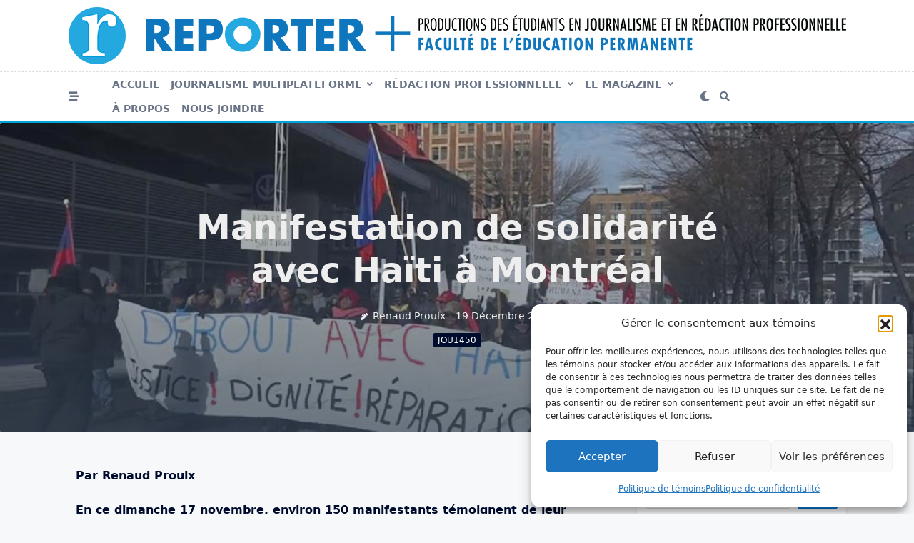

--- FILE ---
content_type: text/html; charset=UTF-8
request_url: https://lereporterplus.com/manifestation-de-solidarite-avec-haiti-a-montreal/
body_size: 30189
content:

<!DOCTYPE html>
<html lang="fr-CA" data-save-color-scheme="yes" data-yuki-theme="light">
<head>
    <meta charset="UTF-8">
    <meta name="viewport" content="width=device-width, initial-scale=1.0">
    <meta http-equiv="X-UA-Compatible" content="ie=edge">
    <link rel="profile" href="https://gmpg.org/xfn/11">
	<title>Manifestation de solidarité avec Haïti à Montréal &#8211; https://lereporterplus.com</title>
<meta name='robots' content='max-image-preview:large' />
	<style>img:is([sizes="auto" i], [sizes^="auto," i]) { contain-intrinsic-size: 3000px 1500px }</style>
	<link rel='dns-prefetch' href='//platform-api.sharethis.com' />
<link rel="alternate" type="application/rss+xml" title="https://lereporterplus.com &raquo; Flux" href="https://lereporterplus.com/feed/" />
<link rel="alternate" type="application/rss+xml" title="https://lereporterplus.com &raquo; Flux des commentaires" href="https://lereporterplus.com/comments/feed/" />
<link rel="alternate" type="application/rss+xml" title="https://lereporterplus.com &raquo; Manifestation de solidarité avec Haïti à Montréal Flux des commentaires" href="https://lereporterplus.com/manifestation-de-solidarite-avec-haiti-a-montreal/feed/" />
<script>
window._wpemojiSettings = {"baseUrl":"https:\/\/s.w.org\/images\/core\/emoji\/16.0.1\/72x72\/","ext":".png","svgUrl":"https:\/\/s.w.org\/images\/core\/emoji\/16.0.1\/svg\/","svgExt":".svg","source":{"concatemoji":"https:\/\/lereporterplus.com\/wp-includes\/js\/wp-emoji-release.min.js?ver=efc80bd1973dd0e8713372b6ae135528"}};
/*! This file is auto-generated */
!function(s,n){var o,i,e;function c(e){try{var t={supportTests:e,timestamp:(new Date).valueOf()};sessionStorage.setItem(o,JSON.stringify(t))}catch(e){}}function p(e,t,n){e.clearRect(0,0,e.canvas.width,e.canvas.height),e.fillText(t,0,0);var t=new Uint32Array(e.getImageData(0,0,e.canvas.width,e.canvas.height).data),a=(e.clearRect(0,0,e.canvas.width,e.canvas.height),e.fillText(n,0,0),new Uint32Array(e.getImageData(0,0,e.canvas.width,e.canvas.height).data));return t.every(function(e,t){return e===a[t]})}function u(e,t){e.clearRect(0,0,e.canvas.width,e.canvas.height),e.fillText(t,0,0);for(var n=e.getImageData(16,16,1,1),a=0;a<n.data.length;a++)if(0!==n.data[a])return!1;return!0}function f(e,t,n,a){switch(t){case"flag":return n(e,"\ud83c\udff3\ufe0f\u200d\u26a7\ufe0f","\ud83c\udff3\ufe0f\u200b\u26a7\ufe0f")?!1:!n(e,"\ud83c\udde8\ud83c\uddf6","\ud83c\udde8\u200b\ud83c\uddf6")&&!n(e,"\ud83c\udff4\udb40\udc67\udb40\udc62\udb40\udc65\udb40\udc6e\udb40\udc67\udb40\udc7f","\ud83c\udff4\u200b\udb40\udc67\u200b\udb40\udc62\u200b\udb40\udc65\u200b\udb40\udc6e\u200b\udb40\udc67\u200b\udb40\udc7f");case"emoji":return!a(e,"\ud83e\udedf")}return!1}function g(e,t,n,a){var r="undefined"!=typeof WorkerGlobalScope&&self instanceof WorkerGlobalScope?new OffscreenCanvas(300,150):s.createElement("canvas"),o=r.getContext("2d",{willReadFrequently:!0}),i=(o.textBaseline="top",o.font="600 32px Arial",{});return e.forEach(function(e){i[e]=t(o,e,n,a)}),i}function t(e){var t=s.createElement("script");t.src=e,t.defer=!0,s.head.appendChild(t)}"undefined"!=typeof Promise&&(o="wpEmojiSettingsSupports",i=["flag","emoji"],n.supports={everything:!0,everythingExceptFlag:!0},e=new Promise(function(e){s.addEventListener("DOMContentLoaded",e,{once:!0})}),new Promise(function(t){var n=function(){try{var e=JSON.parse(sessionStorage.getItem(o));if("object"==typeof e&&"number"==typeof e.timestamp&&(new Date).valueOf()<e.timestamp+604800&&"object"==typeof e.supportTests)return e.supportTests}catch(e){}return null}();if(!n){if("undefined"!=typeof Worker&&"undefined"!=typeof OffscreenCanvas&&"undefined"!=typeof URL&&URL.createObjectURL&&"undefined"!=typeof Blob)try{var e="postMessage("+g.toString()+"("+[JSON.stringify(i),f.toString(),p.toString(),u.toString()].join(",")+"));",a=new Blob([e],{type:"text/javascript"}),r=new Worker(URL.createObjectURL(a),{name:"wpTestEmojiSupports"});return void(r.onmessage=function(e){c(n=e.data),r.terminate(),t(n)})}catch(e){}c(n=g(i,f,p,u))}t(n)}).then(function(e){for(var t in e)n.supports[t]=e[t],n.supports.everything=n.supports.everything&&n.supports[t],"flag"!==t&&(n.supports.everythingExceptFlag=n.supports.everythingExceptFlag&&n.supports[t]);n.supports.everythingExceptFlag=n.supports.everythingExceptFlag&&!n.supports.flag,n.DOMReady=!1,n.readyCallback=function(){n.DOMReady=!0}}).then(function(){return e}).then(function(){var e;n.supports.everything||(n.readyCallback(),(e=n.source||{}).concatemoji?t(e.concatemoji):e.wpemoji&&e.twemoji&&(t(e.twemoji),t(e.wpemoji)))}))}((window,document),window._wpemojiSettings);
</script>
<link rel='stylesheet' id='otw_grid_manager-css' href='https://lereporterplus.com/wp-content/plugins/widgetize-pages-light/include/otw_components/otw_grid_manager_light/css/otw-grid.css?ver=1.1' media='all' />
<link rel='stylesheet' id='hfe-widgets-style-css' href='https://lereporterplus.com/wp-content/plugins/header-footer-elementor/inc/widgets-css/frontend.css?ver=2.8.1' media='all' />
<style id='wp-emoji-styles-inline-css'>

	img.wp-smiley, img.emoji {
		display: inline !important;
		border: none !important;
		box-shadow: none !important;
		height: 1em !important;
		width: 1em !important;
		margin: 0 0.07em !important;
		vertical-align: -0.1em !important;
		background: none !important;
		padding: 0 !important;
	}
</style>
<link rel='stylesheet' id='wp-block-library-css' href='https://lereporterplus.com/wp-includes/css/dist/block-library/style.min.css?ver=efc80bd1973dd0e8713372b6ae135528' media='all' />
<style id='global-styles-inline-css'>
:root{--wp--preset--aspect-ratio--square: 1;--wp--preset--aspect-ratio--4-3: 4/3;--wp--preset--aspect-ratio--3-4: 3/4;--wp--preset--aspect-ratio--3-2: 3/2;--wp--preset--aspect-ratio--2-3: 2/3;--wp--preset--aspect-ratio--16-9: 16/9;--wp--preset--aspect-ratio--9-16: 9/16;--wp--preset--color--black: #000000;--wp--preset--color--cyan-bluish-gray: #abb8c3;--wp--preset--color--white: #ffffff;--wp--preset--color--pale-pink: #f78da7;--wp--preset--color--vivid-red: #cf2e2e;--wp--preset--color--luminous-vivid-orange: #ff6900;--wp--preset--color--luminous-vivid-amber: #fcb900;--wp--preset--color--light-green-cyan: #7bdcb5;--wp--preset--color--vivid-green-cyan: #00d084;--wp--preset--color--pale-cyan-blue: #8ed1fc;--wp--preset--color--vivid-cyan-blue: #0693e3;--wp--preset--color--vivid-purple: #9b51e0;--wp--preset--gradient--vivid-cyan-blue-to-vivid-purple: linear-gradient(135deg,rgba(6,147,227,1) 0%,rgb(155,81,224) 100%);--wp--preset--gradient--light-green-cyan-to-vivid-green-cyan: linear-gradient(135deg,rgb(122,220,180) 0%,rgb(0,208,130) 100%);--wp--preset--gradient--luminous-vivid-amber-to-luminous-vivid-orange: linear-gradient(135deg,rgba(252,185,0,1) 0%,rgba(255,105,0,1) 100%);--wp--preset--gradient--luminous-vivid-orange-to-vivid-red: linear-gradient(135deg,rgba(255,105,0,1) 0%,rgb(207,46,46) 100%);--wp--preset--gradient--very-light-gray-to-cyan-bluish-gray: linear-gradient(135deg,rgb(238,238,238) 0%,rgb(169,184,195) 100%);--wp--preset--gradient--cool-to-warm-spectrum: linear-gradient(135deg,rgb(74,234,220) 0%,rgb(151,120,209) 20%,rgb(207,42,186) 40%,rgb(238,44,130) 60%,rgb(251,105,98) 80%,rgb(254,248,76) 100%);--wp--preset--gradient--blush-light-purple: linear-gradient(135deg,rgb(255,206,236) 0%,rgb(152,150,240) 100%);--wp--preset--gradient--blush-bordeaux: linear-gradient(135deg,rgb(254,205,165) 0%,rgb(254,45,45) 50%,rgb(107,0,62) 100%);--wp--preset--gradient--luminous-dusk: linear-gradient(135deg,rgb(255,203,112) 0%,rgb(199,81,192) 50%,rgb(65,88,208) 100%);--wp--preset--gradient--pale-ocean: linear-gradient(135deg,rgb(255,245,203) 0%,rgb(182,227,212) 50%,rgb(51,167,181) 100%);--wp--preset--gradient--electric-grass: linear-gradient(135deg,rgb(202,248,128) 0%,rgb(113,206,126) 100%);--wp--preset--gradient--midnight: linear-gradient(135deg,rgb(2,3,129) 0%,rgb(40,116,252) 100%);--wp--preset--font-size--small: 13px;--wp--preset--font-size--medium: clamp(14px, 0.875rem + ((1vw - 3.2px) * 0.682), 20px);--wp--preset--font-size--large: clamp(22.041px, 1.378rem + ((1vw - 3.2px) * 1.586), 36px);--wp--preset--font-size--x-large: clamp(25.014px, 1.563rem + ((1vw - 3.2px) * 1.93), 42px);--wp--preset--font-size--yuki-font-tiny: clamp(10px, 0.625rem + ((1vw - 3.2px) * 0.227), 12px);--wp--preset--font-size--yuki-font-xxsmall: clamp(12px, 0.75rem + ((1vw - 3.2px) * 0.227), 14px);--wp--preset--font-size--yuki-font-xsmall: clamp(14px, 0.875rem + ((1vw - 3.2px) * 0.227), 16px);--wp--preset--font-size--yuki-font-small: clamp(16px, 1rem + ((1vw - 3.2px) * 0.227), 18px);--wp--preset--font-size--yuki-font-medium: clamp(18px, 1.125rem + ((1vw - 3.2px) * 0.227), 20px);--wp--preset--font-size--yuki-font-large: clamp(24px, 1.5rem + ((1vw - 3.2px) * 0.909), 32px);--wp--preset--font-size--yuki-font-xlarge: clamp(32px, 2rem + ((1vw - 3.2px) * 1.818), 48px);--wp--preset--font-size--yuki-font-xxlarge: clamp(40px, 2.5rem + ((1vw - 3.2px) * 2.727), 64px);--wp--preset--spacing--20: 0.44rem;--wp--preset--spacing--30: 0.67rem;--wp--preset--spacing--40: 1rem;--wp--preset--spacing--50: 1.5rem;--wp--preset--spacing--60: 2.25rem;--wp--preset--spacing--70: 3.38rem;--wp--preset--spacing--80: 5.06rem;--wp--preset--spacing--xx-small: 0.5rem;--wp--preset--spacing--x-small: 1rem;--wp--preset--spacing--small: 1.5rem;--wp--preset--spacing--medium: 2rem;--wp--preset--spacing--large: 3rem;--wp--preset--spacing--x-large: 4rem;--wp--preset--spacing--xx-large: 6rem;--wp--preset--shadow--natural: 6px 6px 9px rgba(0, 0, 0, 0.2);--wp--preset--shadow--deep: 12px 12px 50px rgba(0, 0, 0, 0.4);--wp--preset--shadow--sharp: 6px 6px 0px rgba(0, 0, 0, 0.2);--wp--preset--shadow--outlined: 6px 6px 0px -3px rgba(255, 255, 255, 1), 6px 6px rgba(0, 0, 0, 1);--wp--preset--shadow--crisp: 6px 6px 0px rgba(0, 0, 0, 1);}:root { --wp--style--global--content-size: 1140px;--wp--style--global--wide-size: 1200px; }:where(body) { margin: 0; }.wp-site-blocks > .alignleft { float: left; margin-right: 2em; }.wp-site-blocks > .alignright { float: right; margin-left: 2em; }.wp-site-blocks > .aligncenter { justify-content: center; margin-left: auto; margin-right: auto; }:where(.wp-site-blocks) > * { margin-block-start: 24px; margin-block-end: 0; }:where(.wp-site-blocks) > :first-child { margin-block-start: 0; }:where(.wp-site-blocks) > :last-child { margin-block-end: 0; }:root { --wp--style--block-gap: 24px; }:root :where(.is-layout-flow) > :first-child{margin-block-start: 0;}:root :where(.is-layout-flow) > :last-child{margin-block-end: 0;}:root :where(.is-layout-flow) > *{margin-block-start: 24px;margin-block-end: 0;}:root :where(.is-layout-constrained) > :first-child{margin-block-start: 0;}:root :where(.is-layout-constrained) > :last-child{margin-block-end: 0;}:root :where(.is-layout-constrained) > *{margin-block-start: 24px;margin-block-end: 0;}:root :where(.is-layout-flex){gap: 24px;}:root :where(.is-layout-grid){gap: 24px;}.is-layout-flow > .alignleft{float: left;margin-inline-start: 0;margin-inline-end: 2em;}.is-layout-flow > .alignright{float: right;margin-inline-start: 2em;margin-inline-end: 0;}.is-layout-flow > .aligncenter{margin-left: auto !important;margin-right: auto !important;}.is-layout-constrained > .alignleft{float: left;margin-inline-start: 0;margin-inline-end: 2em;}.is-layout-constrained > .alignright{float: right;margin-inline-start: 2em;margin-inline-end: 0;}.is-layout-constrained > .aligncenter{margin-left: auto !important;margin-right: auto !important;}.is-layout-constrained > :where(:not(.alignleft):not(.alignright):not(.alignfull)){max-width: var(--wp--style--global--content-size);margin-left: auto !important;margin-right: auto !important;}.is-layout-constrained > .alignwide{max-width: var(--wp--style--global--wide-size);}body .is-layout-flex{display: flex;}.is-layout-flex{flex-wrap: wrap;align-items: center;}.is-layout-flex > :is(*, div){margin: 0;}body .is-layout-grid{display: grid;}.is-layout-grid > :is(*, div){margin: 0;}body{padding-top: 0px;padding-right: 0px;padding-bottom: 0px;padding-left: 0px;}a:where(:not(.wp-element-button)){text-decoration: none;}:root :where(.wp-element-button, .wp-block-button__link){background-color: #32373c;border-width: 0;color: #fff;font-family: inherit;font-size: inherit;line-height: inherit;padding: calc(0.667em + 2px) calc(1.333em + 2px);text-decoration: none;}.has-black-color{color: var(--wp--preset--color--black) !important;}.has-cyan-bluish-gray-color{color: var(--wp--preset--color--cyan-bluish-gray) !important;}.has-white-color{color: var(--wp--preset--color--white) !important;}.has-pale-pink-color{color: var(--wp--preset--color--pale-pink) !important;}.has-vivid-red-color{color: var(--wp--preset--color--vivid-red) !important;}.has-luminous-vivid-orange-color{color: var(--wp--preset--color--luminous-vivid-orange) !important;}.has-luminous-vivid-amber-color{color: var(--wp--preset--color--luminous-vivid-amber) !important;}.has-light-green-cyan-color{color: var(--wp--preset--color--light-green-cyan) !important;}.has-vivid-green-cyan-color{color: var(--wp--preset--color--vivid-green-cyan) !important;}.has-pale-cyan-blue-color{color: var(--wp--preset--color--pale-cyan-blue) !important;}.has-vivid-cyan-blue-color{color: var(--wp--preset--color--vivid-cyan-blue) !important;}.has-vivid-purple-color{color: var(--wp--preset--color--vivid-purple) !important;}.has-black-background-color{background-color: var(--wp--preset--color--black) !important;}.has-cyan-bluish-gray-background-color{background-color: var(--wp--preset--color--cyan-bluish-gray) !important;}.has-white-background-color{background-color: var(--wp--preset--color--white) !important;}.has-pale-pink-background-color{background-color: var(--wp--preset--color--pale-pink) !important;}.has-vivid-red-background-color{background-color: var(--wp--preset--color--vivid-red) !important;}.has-luminous-vivid-orange-background-color{background-color: var(--wp--preset--color--luminous-vivid-orange) !important;}.has-luminous-vivid-amber-background-color{background-color: var(--wp--preset--color--luminous-vivid-amber) !important;}.has-light-green-cyan-background-color{background-color: var(--wp--preset--color--light-green-cyan) !important;}.has-vivid-green-cyan-background-color{background-color: var(--wp--preset--color--vivid-green-cyan) !important;}.has-pale-cyan-blue-background-color{background-color: var(--wp--preset--color--pale-cyan-blue) !important;}.has-vivid-cyan-blue-background-color{background-color: var(--wp--preset--color--vivid-cyan-blue) !important;}.has-vivid-purple-background-color{background-color: var(--wp--preset--color--vivid-purple) !important;}.has-black-border-color{border-color: var(--wp--preset--color--black) !important;}.has-cyan-bluish-gray-border-color{border-color: var(--wp--preset--color--cyan-bluish-gray) !important;}.has-white-border-color{border-color: var(--wp--preset--color--white) !important;}.has-pale-pink-border-color{border-color: var(--wp--preset--color--pale-pink) !important;}.has-vivid-red-border-color{border-color: var(--wp--preset--color--vivid-red) !important;}.has-luminous-vivid-orange-border-color{border-color: var(--wp--preset--color--luminous-vivid-orange) !important;}.has-luminous-vivid-amber-border-color{border-color: var(--wp--preset--color--luminous-vivid-amber) !important;}.has-light-green-cyan-border-color{border-color: var(--wp--preset--color--light-green-cyan) !important;}.has-vivid-green-cyan-border-color{border-color: var(--wp--preset--color--vivid-green-cyan) !important;}.has-pale-cyan-blue-border-color{border-color: var(--wp--preset--color--pale-cyan-blue) !important;}.has-vivid-cyan-blue-border-color{border-color: var(--wp--preset--color--vivid-cyan-blue) !important;}.has-vivid-purple-border-color{border-color: var(--wp--preset--color--vivid-purple) !important;}.has-vivid-cyan-blue-to-vivid-purple-gradient-background{background: var(--wp--preset--gradient--vivid-cyan-blue-to-vivid-purple) !important;}.has-light-green-cyan-to-vivid-green-cyan-gradient-background{background: var(--wp--preset--gradient--light-green-cyan-to-vivid-green-cyan) !important;}.has-luminous-vivid-amber-to-luminous-vivid-orange-gradient-background{background: var(--wp--preset--gradient--luminous-vivid-amber-to-luminous-vivid-orange) !important;}.has-luminous-vivid-orange-to-vivid-red-gradient-background{background: var(--wp--preset--gradient--luminous-vivid-orange-to-vivid-red) !important;}.has-very-light-gray-to-cyan-bluish-gray-gradient-background{background: var(--wp--preset--gradient--very-light-gray-to-cyan-bluish-gray) !important;}.has-cool-to-warm-spectrum-gradient-background{background: var(--wp--preset--gradient--cool-to-warm-spectrum) !important;}.has-blush-light-purple-gradient-background{background: var(--wp--preset--gradient--blush-light-purple) !important;}.has-blush-bordeaux-gradient-background{background: var(--wp--preset--gradient--blush-bordeaux) !important;}.has-luminous-dusk-gradient-background{background: var(--wp--preset--gradient--luminous-dusk) !important;}.has-pale-ocean-gradient-background{background: var(--wp--preset--gradient--pale-ocean) !important;}.has-electric-grass-gradient-background{background: var(--wp--preset--gradient--electric-grass) !important;}.has-midnight-gradient-background{background: var(--wp--preset--gradient--midnight) !important;}.has-small-font-size{font-size: var(--wp--preset--font-size--small) !important;}.has-medium-font-size{font-size: var(--wp--preset--font-size--medium) !important;}.has-large-font-size{font-size: var(--wp--preset--font-size--large) !important;}.has-x-large-font-size{font-size: var(--wp--preset--font-size--x-large) !important;}.has-yuki-font-tiny-font-size{font-size: var(--wp--preset--font-size--yuki-font-tiny) !important;}.has-yuki-font-xxsmall-font-size{font-size: var(--wp--preset--font-size--yuki-font-xxsmall) !important;}.has-yuki-font-xsmall-font-size{font-size: var(--wp--preset--font-size--yuki-font-xsmall) !important;}.has-yuki-font-small-font-size{font-size: var(--wp--preset--font-size--yuki-font-small) !important;}.has-yuki-font-medium-font-size{font-size: var(--wp--preset--font-size--yuki-font-medium) !important;}.has-yuki-font-large-font-size{font-size: var(--wp--preset--font-size--yuki-font-large) !important;}.has-yuki-font-xlarge-font-size{font-size: var(--wp--preset--font-size--yuki-font-xlarge) !important;}.has-yuki-font-xxlarge-font-size{font-size: var(--wp--preset--font-size--yuki-font-xxlarge) !important;}
:root :where(.wp-block-pullquote){font-size: clamp(0.984em, 0.984rem + ((1vw - 0.2em) * 0.938), 1.5em);line-height: 1.6;}
</style>
<link rel='stylesheet' id='mpfe_front_style-css' href='https://lereporterplus.com/wp-content/plugins/music-player-for-elementor/css/mpfe-front-style.css?ver=2.5' media='all' />
<link rel='stylesheet' id='font-awesome-5.15.1-css' href='https://lereporterplus.com/wp-content/plugins/music-player-for-elementor/assets/fontawesome-free-5.15.1/css/all.min.css?ver=5.15.1' media='all' />
<link rel='stylesheet' id='swp-icomoon-beatport-css' href='https://lereporterplus.com/wp-content/plugins/music-player-for-elementor/assets/swp-icomoon-beatport/style.css?ver=2.5' media='all' />
<link rel='stylesheet' id='cmplz-general-css' href='https://lereporterplus.com/wp-content/plugins/complianz-gdpr/assets/css/cookieblocker.min.css?ver=1766021228' media='all' />
<link rel='stylesheet' id='hfe-style-css' href='https://lereporterplus.com/wp-content/plugins/header-footer-elementor/assets/css/header-footer-elementor.css?ver=2.8.1' media='all' />
<link rel='stylesheet' id='elementor-frontend-css' href='https://lereporterplus.com/wp-content/plugins/elementor/assets/css/frontend.min.css?ver=3.34.1' media='all' />
<link rel='stylesheet' id='elementor-post-7813-css' href='https://lereporterplus.com/wp-content/uploads/elementor/css/post-7813.css?ver=1768397169' media='all' />
<link rel='stylesheet' id='video-js-css' href='https://lereporterplus.com/wp-content/plugins/video-embed-thumbnail-generator/video-js/video-js.min.css?ver=8.5.2' media='all' />
<link rel='stylesheet' id='video-js-kg-skin-css' href='https://lereporterplus.com/wp-content/plugins/video-embed-thumbnail-generator/video-js/kg-video-js-skin.css?ver=4.10.3' media='all' />
<link rel='stylesheet' id='kgvid_video_styles-css' href='https://lereporterplus.com/wp-content/plugins/video-embed-thumbnail-generator/src/public/css/videopack-styles.css?ver=4.10.3' media='all' />
<link rel='stylesheet' id='hfe-elementor-icons-css' href='https://lereporterplus.com/wp-content/plugins/elementor/assets/lib/eicons/css/elementor-icons.min.css?ver=5.34.0' media='all' />
<link rel='stylesheet' id='hfe-icons-list-css' href='https://lereporterplus.com/wp-content/plugins/elementor/assets/css/widget-icon-list.min.css?ver=3.24.3' media='all' />
<link rel='stylesheet' id='hfe-social-icons-css' href='https://lereporterplus.com/wp-content/plugins/elementor/assets/css/widget-social-icons.min.css?ver=3.24.0' media='all' />
<link rel='stylesheet' id='hfe-social-share-icons-brands-css' href='https://lereporterplus.com/wp-content/plugins/elementor/assets/lib/font-awesome/css/brands.css?ver=5.15.3' media='all' />
<link rel='stylesheet' id='hfe-social-share-icons-fontawesome-css' href='https://lereporterplus.com/wp-content/plugins/elementor/assets/lib/font-awesome/css/fontawesome.css?ver=5.15.3' media='all' />
<link rel='stylesheet' id='hfe-nav-menu-icons-css' href='https://lereporterplus.com/wp-content/plugins/elementor/assets/lib/font-awesome/css/solid.css?ver=5.15.3' media='all' />
<link rel='stylesheet' id='lotta-fontawesome-css' href='https://lereporterplus.com/wp-content/themes/yuki/lotta-framework/dist/vendor/fontawesome/css/all.min.css?ver=2.1.1' media='all' />
<link rel='stylesheet' id='yuki-style-css' href='https://lereporterplus.com/wp-content/themes/yuki/dist/css/style.min.css?ver=1.4.9' media='all' />
<style id='yuki-dynamic-vars-inline-css'>
:root{--yuki-transparent:rgba(0, 0, 0, 0);--yuki-light-primary-color:#00a4db;--yuki-light-primary-active:#096dd9;--yuki-light-accent-color:#687385;--yuki-light-accent-active:#000c2d;--yuki-light-base-color:#ffffff;--yuki-light-base-100:#f7f8f9;--yuki-light-base-200:#eaecee;--yuki-light-base-300:#dbdddf;--yuki-dark-primary-color:#00a4db;--yuki-dark-primary-active:#096dd9;--yuki-dark-accent-color:#c2c3c8;--yuki-dark-accent-active:#fefefe;--yuki-dark-base-color:#26262d;--yuki-dark-base-100:#32323a;--yuki-dark-base-200:#484852;--yuki-dark-base-300:#656571;--yuki-content-base-color:var(--yuki-accent-color);--yuki-headings-color:var(--yuki-accent-active);}
</style>
<style id='yuki-preloader-inline-css'>
.yuki-preloader-wrap{--yuki-preloader-background:#17212a;--yuki-preloader-primary:var(--yuki-primary-color);--yuki-preloader-accent:#f3f4f6;position:fixed;top:0;left:0;width:100%;height:100%;z-index:100000;display:flex;align-items:center;background:var(--yuki-preloader-background);}.yuki-preloader-4{transform:rotateZ(45deg);perspective:1000px;border-radius:50%;width:48px;height:48px;margin:auto;color:var(--yuki-preloader-accent);}.yuki-preloader-4::before,.yuki-preloader-4::after{content:'';display:block;position:absolute;top:0;left:0;width:inherit;height:inherit;border-radius:50%;transform:rotateX(70deg);animation:1s spin linear infinite;}.yuki-preloader-4::after{color:var(--yuki-preloader-primary);transform:rotateY(70deg);animation-delay:.4s;}@keyframes rotate {0% {transform:translate(-50%, -50%) rotateZ(0deg);}100% {transform:translate(-50%, -50%) rotateZ(360deg);}}@keyframes rotateccw {0% {transform:translate(-50%, -50%) rotate(0deg);}100% {transform:translate(-50%, -50%) rotate(-360deg);}}@keyframes spin {0%, {}100% {box-shadow:.2em 0px 0 0px currentcolor;}12% {box-shadow:.2em .2em 0 0 currentcolor;}25% {box-shadow:0 .2em 0 0px currentcolor;}37% {box-shadow:-.2em .2em 0 0 currentcolor;}50% {box-shadow:-.2em 0 0 0 currentcolor;}62% {box-shadow:-.2em -.2em 0 0 currentcolor;}75% {box-shadow:0px -.2em 0 0 currentcolor;}87% {box-shadow:.2em -.2em 0 0 currentcolor;}}
</style>
<style id='yuki-dynamic-inline-css'>
.yuki-container{padding-top:24px;padding-bottom:24px;}.yuki-body{font-family:ui-sans-serif, system-ui, -apple-system, BlinkMacSystemFont, "Segoe UI", Roboto, "Helvetica Neue", Arial, "Noto Sans", sans-serif, "Apple Color Emoji", "Segoe UI Emoji", "Segoe UI Symbol", "Noto Color Emoji";font-weight:400;font-size:16px;line-height:1.5;background-color:var(--yuki-base-100);background-image:none;--yuki-max-w-content:75ch;}.yuki-article-header .entry-title{font-family:inherit;font-weight:700;font-size:3rem;line-height:1.25;--yuki-initial-color:var(--yuki-accent-active);--yuki-hover-color:var(--yuki-primary-color);}.yuki-article-header .entry-metas{font-family:inherit;font-weight:400;font-size:0.65rem;line-height:1.5;text-transform:capitalize;--yuki-meta-link-initial-color:var(--yuki-accent-color);--yuki-meta-link-hover-color:var(--yuki-primary-color);}.yuki-article-header .entry-categories{font-family:inherit;font-weight:400;font-size:0.75rem;line-height:1.5;text-transform:uppercase;--yuki-tax-text-initial:var(--yuki-base-color);--yuki-tax-text-hover:var(--yuki-base-color);--yuki-tax-bg-initial:var(--yuki-accent-active);--yuki-tax-bg-hover:var(--yuki-primary-color);}.yuki-article-header .entry-tags{font-family:inherit;font-weight:700;font-size:0.75rem;line-height:1.5;--yuki-tax-text-initial:var(--yuki-primary-color);--yuki-tax-text-hover:var(--yuki-primary-active);}.yuki-article-header .entry-excerpt{font-family:inherit;font-weight:400;font-size:1rem;line-height:1.5;--yuki-initial-color:var(--yuki-accent-color);--yuki-link-initial-color:Link Initial;--yuki-link-hover-color:Link Hover;}.yuki-article-header .entry-excerpt .yuki-entry-excerpt-more{font-family:inherit;font-weight:400;font-size:1rem;line-height:1.5;}.yuki-related-posts-wrap .card .entry-title{font-family:inherit;font-weight:700;font-size:1rem;line-height:1.5;--yuki-initial-color:var(--yuki-accent-color);--yuki-hover-color:var(--yuki-primary-color);}.yuki-related-posts-wrap .card .entry-metas{font-family:inherit;font-weight:400;font-size:0.65rem;line-height:1.5;text-transform:capitalize;--yuki-meta-link-initial-color:var(--yuki-accent-color);--yuki-meta-link-hover-color:var(--yuki-primary-color);}.yuki-related-posts-wrap .card .entry-categories{font-family:inherit;font-weight:700;font-size:0.75rem;line-height:1.5;--yuki-tax-text-initial:var(--yuki-primary-color);--yuki-tax-text-hover:var(--yuki-primary-active);}.yuki-related-posts-wrap .card .entry-tags{font-family:inherit;font-weight:700;font-size:0.75rem;line-height:1.5;--yuki-tax-text-initial:var(--yuki-primary-color);--yuki-tax-text-hover:var(--yuki-primary-active);}.yuki-related-posts-wrap .card .entry-excerpt{font-family:inherit;font-weight:400;font-size:1rem;line-height:1.5;--yuki-initial-color:var(--yuki-accent-color);--yuki-link-initial-color:Link Initial;--yuki-link-hover-color:Link Hover;}.yuki-related-posts-wrap .card .entry-excerpt .yuki-entry-excerpt-more{font-family:inherit;font-weight:400;font-size:1rem;line-height:1.5;}.yuki-related-posts-wrap .card .entry-thumbnail{height:128px;border-radius:0px 0px 0px 0px;box-shadow:none;}.yuki-related-posts-wrap .card .entry-divider{--entry-divider:1px dashed var(--lotta-border---entry-divider-initial-color);--lotta-border-initial-color:var(--yuki-base-300);--lotta-border---entry-divider-initial-color:var(--yuki-base-300);}.yuki-related-posts-wrap .card .entry-read-more{--yuki-button-height:32px;font-family:inherit;font-weight:500;font-size:0.75rem;line-height:1;text-transform:capitalize;--yuki-button-padding:0.85em 1.25em 0.85em 1.25em;--yuki-button-radius:2px 2px 2px 2px;--yuki-button-text-initial-color:var(--yuki-accent-active);--yuki-button-text-hover-color:var(--yuki-base-color);--yuki-button-initial-color:var(--yuki-transparent);--yuki-button-hover-color:var(--yuki-accent-active);--yuki-button-border:1px solid var(--lotta-border---yuki-button-border-initial-color);--lotta-border-initial-color:var(--yuki-base-300);--lotta-border---yuki-button-border-initial-color:var(--yuki-base-300);--lotta-border-hover-color:var(--yuki-accent-active);--lotta-border---yuki-button-border-hover-color:var(--yuki-accent-active);}.yuki-archive-header{text-align:left;}.yuki-archive-header .container{padding:24px 24px 24px 24px;}.yuki-archive-header .archive-title{font-family:inherit;font-weight:600;font-size:1.5rem;line-height:2;text-transform:capitalize;color:var(--yuki-accent-active);}.yuki-archive-header .archive-description{font-family:inherit;font-weight:400;font-size:0.875rem;line-height:1.5;color:var(--yuki-accent-color);}.yuki-archive-pagination{--yuki-pagination-button-border:1px solid var(--lotta-border---yuki-pagination-button-border-initial-color);--lotta-border-initial-color:var(--yuki-base-200);--lotta-border---yuki-pagination-button-border-initial-color:var(--yuki-base-200);--yuki-pagination-button-radius:4px;--yuki-pagination-initial-color:var(--yuki-accent-active);--yuki-pagination-active-color:var(--yuki-base-color);--yuki-pagination-accent-color:var(--yuki-primary-color);font-family:inherit;font-weight:400;font-size:0.875rem;line-height:1;justify-content:center;}.yuki-sidebar .yuki-widget{background-color:var(--yuki-base-color);background-image:none;border:1px solid var(--lotta-border-border-initial-color);--lotta-border-initial-color:var(--yuki-base-200);--lotta-border-border-initial-color:var(--yuki-base-200);box-shadow:rgba(44, 62, 80, 0.15) 0px 15px 18px -15px;padding:12px 12px 12px 12px;border-radius:4px 4px 4px 4px;}.yuki-sidebar{font-family:inherit;font-weight:400;font-size:0.875rem;line-height:1.5em;--yuki-widgets-text-color:var(--yuki-accent-color);--yuki-widgets-link-initial:var(--yuki-accent-color);--yuki-widgets-link-hover:var(--yuki-primary-active);text-align:left;--yuki-sidebar-width:27%;--yuki-sidebar-gap:24px;--yuki-widgets-spacing:24px;}.yuki-sidebar .widget-title{font-family:inherit;font-weight:600;font-size:0.875rem;line-height:1.5em;text-transform:uppercase;color:var(--yuki-accent-active);--yuki-heading-indicator:var(--yuki-primary-active);}.wp-block-search__button,.wc-block-product-search__button,.yuki-article-content .wp-block-button,.yuki-article-content button,.prose-yuki .wp-block-button,.prose-yuki button,[type="submit"]{--yuki-button-height:32px;--yuki-button-shadow:none;--yuki-button-shadow-active:rgba(44, 62, 80, 0.2) 0px 0px 15px 0px;font-family:inherit;font-weight:500;font-size:0.75rem;line-height:1;text-transform:capitalize;--yuki-button-border:1px solid var(--lotta-border---yuki-button-border-initial-color);--lotta-border-initial-color:var(--yuki-primary-active);--lotta-border---yuki-button-border-initial-color:var(--yuki-primary-active);--lotta-border-hover-color:var(--yuki-accent-active);--lotta-border---yuki-button-border-hover-color:var(--yuki-accent-active);--yuki-button-padding:0.85em 1.25em 0.85em 1.25em;--yuki-button-radius:2px 2px 2px 2px;--yuki-button-text-initial-color:var(--yuki-base-color);--yuki-button-text-hover-color:var(--yuki-base-color);--yuki-button-initial-color:var(--yuki-primary-active);--yuki-button-hover-color:var(--yuki-accent-active);}.yuki-article-header{padding:48px 0px 48px 0px;text-align:center;}.yuki-article-header-background::after{background-image:linear-gradient(180deg,rgba(50,65,84,0.26) 0%,rgba(50,65,84,0.73) 100%);}.yuki-article-header-background{padding:68px 68px 68px 68px;--yuki-article-header-override:#eeeeee;position:relative;background-position:center;background-size:cover;background-repeat:no-repeat;}.article-featured-image{padding:12px 0px 12px 0px;}.article-featured-image img{height:100%;box-shadow:none;border-radius:2px 2px 2px 2px;}.yuki-article-content{font-family:inherit;font-weight:400;font-size:1rem;line-height:1.75;}.yuki-article-content .has-drop-cap::first-letter{font-family:ui-serif, Georgia, Cambria, "Times New Roman", Times, serif;font-weight:700;font-size:5rem;line-height:1;text-transform:uppercase;}.yuki-article-content a{text-decoration:underline;}.yuki-post-socials{--yuki-social-icons-size:18px;--yuki-social-icons-spacing:14px;padding:0px 0px 0px 0px;margin:36px 0px 36px 0px;}.yuki-post-socials .yuki-social-link{--yuki-social-icon-initial-color:var(--yuki-base-color);--yuki-social-icon-hover-color:var(--yuki-base-color);--yuki-social-bg-initial-color:var(--yuki-accent-active);--yuki-social-bg-hover-color:var(--yuki-primary-color);--yuki-social-border-initial-color:var(--yuki-base-200);--yuki-social-border-hover-color:var(--yuki-primary-active);}.yuki-post-navigation{padding:24px 0px 24px 0px;margin:36px 0px 36px 0px;--yuki-navigation-thumb-radius:8px 8px 8px 8px;border-top:1px dashed var(--lotta-border-border-top-initial-color);--lotta-border-initial-color:var(--yuki-base-300);--lotta-border-border-top-initial-color:var(--yuki-base-300);border-bottom:1px dashed var(--lotta-border-border-bottom-initial-color);--lotta-border-border-bottom-initial-color:var(--yuki-base-300);--yuki-navigation-initial-color:var(--yuki-accent-color);--yuki-navigation-hover-color:var(--yuki-primary-color);}.yuki-comments-area{font-family:inherit;font-weight:400;font-size:0.85rem;line-height:1.5em;--yuki-comments-initial-color:var(--yuki-accent-active);--yuki-comments-hover-color:var(--yuki-primary-color);--yuki-form-background-color:var(--yuki-base-color);--yuki-form-border-color:var(--yuki-base-200);--yuki-form-active-color:var(--yuki-primary-color);padding:0px 0px 0px 0px;margin:0px 0px 0px 0px;border-top:none;--lotta-border-initial-color:var(--yuki-base-200);--lotta-border-border-top-initial-color:var(--yuki-base-200);border-bottom:none;--lotta-border-border-bottom-initial-color:var(--yuki-base-200);}.yuki-related-posts-list{--card-gap:24px;}.yuki-related-posts-list .card-wrapper{width:33.33%;}.yuki-related-posts-list .card{box-shadow:none;border:none;--lotta-border-initial-color:var(--yuki-base-200);--lotta-border-border-initial-color:var(--yuki-base-200);border-radius:4px 4px 4px 4px;text-align:left;justify-content:flex-start;--card-content-spacing:0px;--card-thumbnail-spacing:12px;}.yuki-to-top{box-shadow:rgba(44, 62, 80, 0.15) 0px 10px 20px 0px;border-radius:3px 3px 3px 3px;padding:16px 16px 16px 16px;--yuki-to-top-icon-initial:var(--yuki-base-color);--yuki-to-top-icon-hover:var(--yuki-base-color);--yuki-to-top-background-initial:var(--yuki-accent-active);--yuki-to-top-background-hover:var(--yuki-primary-color);--yuki-to-top-icon-size:14px;--yuki-to-top-bottom-offset:48px;--yuki-to-top-side-offset:48px;}.yuki-to-top:hover{box-shadow:rgba(44, 62, 80, 0.15) 0px 10px 20px 0px;}form, .yuki-form, [type="submit"]{font-family:inherit;font-weight:400;font-size:0.85rem;line-height:1.5em;}.yuki-form-classic,.yuki-form-modern{--yuki-form-background-color:var(--yuki-base-color);--yuki-form-border-color:var(--yuki-base-300);--yuki-form-active-color:var(--yuki-primary-color);}.yuki-form-modern{--yuki-form-border-top:none;--yuki-form-border-right:none;--yuki-form-border-left:none;--yuki-form-border-bottom:2px solid var(--yuki-form-border-color);--yuki-form-checkbox-border-top:2px solid var(--yuki-form-background-color);--yuki-form-checkbox-border-right:2px solid var(--yuki-form-background-color);--yuki-form-checkbox-border-left:2px solid var(--yuki-form-background-color);--yuki-form-checkbox-border-bottom:2px solid var(--yuki-form-border-color);}.yuki-is-sticky{border-top:none;--lotta-border-initial-color:var(--yuki-base-300);--lotta-border-border-top-initial-color:var(--yuki-base-300);border-bottom:none;--lotta-border-border-bottom-initial-color:var(--yuki-base-300);box-shadow:none;}.yuki-off-canvas .yuki-modal-inner{box-shadow:rgba(44, 62, 80, 0.35) 0px 0px 70px 0px;background-color:var(--yuki-base-color);background-image:none;--yuki-modal-action-initial:var(--yuki-accent-color);--yuki-modal-action-hover:var(--yuki-primary-color);width:500px;margin-right:auto;}.yuki-off-canvas{background-color:rgba(0, 0, 0, 0);background-image:none;}.yuki_header_el_widgets .yuki-widget{background-color:var(--yuki-transparent);background-image:none;border:none;--lotta-border-initial-color:var(--yuki-base-200);--lotta-border-border-initial-color:var(--yuki-base-200);box-shadow:none;padding:0px 0px 0px 0px;border-radius:4px 4px 4px 4px;}.yuki_header_el_widgets{font-family:inherit;font-weight:400;font-size:0.875rem;line-height:1.5em;--yuki-widgets-text-color:var(--yuki-accent-color);--yuki-widgets-link-initial:var(--yuki-accent-color);--yuki-widgets-link-hover:var(--yuki-primary-active);width:100%;text-align:left;--yuki-widgets-spacing:24px;}.yuki_header_el_widgets .widget-title{font-family:inherit;font-weight:600;font-size:0.875rem;line-height:1.5em;text-transform:uppercase;color:var(--yuki-accent-active);--yuki-heading-indicator:var(--yuki-primary-active);}.yuki_header_el_collapsable-menu{font-family:inherit;font-weight:700;font-size:1rem;line-height:1.5em;--menu-items-divider:1px solid var(--lotta-border---menu-items-divider-initial-color);--lotta-border-initial-color:var(--yuki-base-200);--lotta-border---menu-items-divider-initial-color:var(--yuki-base-200);--menu-text-initial-color:var(--yuki-accent-color);--menu-text-hover-color:var(--yuki-primary-color);--menu-text-active-color:var(--yuki-primary-color);--menu-dropdown-toggle-border:1px solid var(--lotta-border---menu-dropdown-toggle-border-initial-color);--lotta-border---menu-dropdown-toggle-border-initial-color:var(--yuki-base-200);}.yuki_header_builder_col_modal_0_desktop{padding:0px 0px 0px 0px;width:100%;flex-direction:column;justify-content:flex-start;align-items:center;--yuki-builder-elements-gap:12px;}.yuki_header_builder_col_modal_0_mobile{padding:0px 0px 0px 0px;width:100%;flex-direction:column;justify-content:flex-start;align-items:center;--yuki-builder-elements-gap:12px;}.yuki_header_builder_col_top_bar_0_desktop{padding:0px 0px 0px 0px;width:70%;flex-direction:row;justify-content:flex-start;align-items:center;--yuki-builder-elements-gap:12px;}.yuki_header_builder_col_top_bar_1_desktop{padding:0px 0px 0px 0px;width:30%;flex-direction:row;justify-content:flex-end;align-items:center;--yuki-builder-elements-gap:12px;}.yuki_header_builder_col_top_bar_0_mobile{padding:0px 0px 0px 0px;width:100%;flex-direction:row;justify-content:center;align-items:center;--yuki-builder-elements-gap:12px;}.yuki-header-row-primary_navbar{background-color:var(--yuki-base-color);background-image:none;box-shadow:none;border-top:none;--lotta-border-initial-color:var(--yuki-base-300);--lotta-border-border-top-initial-color:var(--yuki-base-200);border-bottom:1px dashed var(--lotta-border-border-bottom-initial-color);--lotta-border-border-bottom-initial-color:var(--yuki-base-300);z-index:99;display:block;}.yuki-header-row-primary_navbar .container{min-height:210px;}.yuki_header_el_logo{--logo-max-height:80px;--logo-spacing:0px;text-align:center;}.yuki_header_builder_col_primary_navbar_0_desktop{padding:0px 0px 0px 0px;width:100%;flex-direction:row;justify-content:center;align-items:center;--yuki-builder-elements-gap:12px;}.yuki_header_builder_col_primary_navbar_0_mobile{padding:0px 0px 0px 0px;width:100%;flex-direction:row;justify-content:center;align-items:center;--yuki-builder-elements-gap:12px;}.yuki-header-row-bottom_row{background-color:var(--yuki-base-color);background-image:none;box-shadow:rgba(44, 62, 80, 0.1) 0px 2px 10px 0px;border-top:none;--lotta-border-initial-color:var(--yuki-primary-color);--lotta-border-border-top-initial-color:var(--yuki-base-200);border-bottom:3px solid var(--lotta-border-border-bottom-initial-color);--lotta-border-border-bottom-initial-color:var(--yuki-primary-color);z-index:98;display:block;}.yuki-header-row-bottom_row .container{min-height:68px;}.yuki_header_el_trigger{--yuki-icon-button-icon-initial-color:var(--yuki-accent-color);--yuki-icon-button-icon-hover-color:var(--yuki-primary-color);--yuki-icon-button-bg-initial-color:var(--yuki-base-100);--yuki-icon-button-bg-hover-color:var(--yuki-primary-active);--yuki-icon-button-border-initial-color:var(--yuki-base-200);--yuki-icon-button-border-hover-color:var(--yuki-primary-active);--yuki-icon-button-size:14px;font-size:14px;}.yuki_header_builder_col_bottom_row_0_desktop{padding:0px 0px 0px 0px;width:5%;flex-direction:row;justify-content:flex-start;align-items:center;--yuki-builder-elements-gap:12px;}.yuki_header_el_menu_1 > li{font-family:ui-sans-serif, system-ui, -apple-system, BlinkMacSystemFont, "Segoe UI", Roboto, "Helvetica Neue", Arial, "Noto Sans", sans-serif, "Apple Color Emoji", "Segoe UI Emoji", "Segoe UI Symbol", "Noto Color Emoji";font-weight:700;font-size:14px;line-height:0;letter-spacing:0px;}.yuki_header_el_menu_1 > li ul{font-family:inherit;font-weight:500;font-size:1rem;line-height:1;}.yuki_header_el_menu_1{--menu-items-height:5%;--dropdown-width:100px;--menu-text-initial-color:var(--yuki-accent-color);--menu-text-hover-color:var(--yuki-primary-color);--menu-text-active-color:var(--yuki-primary-color);--menu-background-initial-color:var(--yuki-transparent);--menu-background-hover-color:var(--yuki-transparent);--menu-background-active-color:var(--yuki-transparent);--menu-items-margin:0px 0px 0px 0px;--menu-items-padding:0px 8px 0px 8px;--menu-items-radius:0 0 0 0;--dropdown-text-initial-color:var(--yuki-accent-color);--dropdown-text-hover-color:var(--yuki-primary-color);--dropdown-text-active-color:var(--yuki-primary-color);--dropdown-background-initial-color:var(--yuki-base-color);--dropdown-background-active-color:var(--yuki-base-color);--dropdown-item-padding:8px 8px 8px 8px;--dropdown-radius:3px 3px 3px 3px;--dropdown-box-shadow:rgba(44, 62, 80, 0.2) 0px 0px 15px 0px;--dropdown-divider:none;--lotta-border-initial-color:var(--yuki-base-200);--lotta-border---dropdown-divider-initial-color:var(--yuki-base-200);}.yuki_header_builder_col_bottom_row_1_desktop{padding:0px 0px 0px 0px;width:75%;flex-direction:row;justify-content:center;align-items:center;--yuki-builder-elements-gap:48px;}.yuki_header_el_theme_switch{--yuki-icon-button-icon-initial-color:var(--yuki-accent-color);--yuki-icon-button-icon-hover-color:var(--yuki-primary-color);--yuki-icon-button-bg-initial-color:var(--yuki-base-100);--yuki-icon-button-bg-hover-color:var(--yuki-primary-active);--yuki-icon-button-border-initial-color:var(--yuki-base-200);--yuki-icon-button-border-hover-color:var(--yuki-primary-active);--yuki-icon-button-size:14px;font-size:14px;}.yuki_header_el_search{width:auto;}.yuki_header_el_search .yuki-search-button{--yuki-icon-button-icon-initial-color:var(--yuki-accent-color);--yuki-icon-button-icon-hover-color:var(--yuki-primary-color);--yuki-icon-button-bg-initial-color:var(--yuki-base-100);--yuki-icon-button-bg-hover-color:var(--yuki-primary-active);--yuki-icon-button-border-initial-color:var(--yuki-base-200);--yuki-icon-button-border-hover-color:var(--yuki-primary-active);--yuki-icon-button-size:14px;font-size:14px;}.yuki_header_el_search_modal{background-color:var(--yuki-base-color);background-image:none;--yuki-search-input-initial-color:var(--yuki-accent-color);--yuki-search-input-focus-color:var(--yuki-accent-color);--yuki-search-input-placeholder-color:var(--yuki-accent-color);--yuki-search-input-border-initial-color:var(--yuki-base-200);--yuki-search-input-border-focus-color:var(--yuki-primary-color);--yuki-modal-action-initial:var(--yuki-accent-active);--yuki-modal-action-hover:var(--yuki-primary-color);}.yuki_header_builder_col_bottom_row_2_desktop{padding:0px 0px 0px 0px;width:5%;flex-direction:row;justify-content:flex-end;align-items:center;--yuki-builder-elements-gap:12px;}.yuki_header_builder_col_bottom_row_0_mobile{padding:0px 0px 0px 0px;width:20%;flex-direction:row;justify-content:flex-start;align-items:center;--yuki-builder-elements-gap:12px;}.yuki_header_el_socials{--yuki-social-icons-size:14px;--yuki-social-icons-spacing:14px;padding:0px 12px 0px 12px;margin:0px 0px 0px 0px;}.yuki_header_el_socials .yuki-social-link{--yuki-social-icon-initial-color:var(--yuki-accent-active);--yuki-social-icon-hover-color:var(--yuki-primary-active);--yuki-social-bg-initial-color:var(--yuki-base-100);--yuki-social-bg-hover-color:var(--yuki-primary-active);--yuki-social-border-initial-color:var(--yuki-base-200);--yuki-social-border-hover-color:var(--yuki-primary-active);}.yuki_header_builder_col_bottom_row_1_mobile{padding:0px 0px 0px 0px;width:60%;flex-direction:row;justify-content:center;align-items:center;--yuki-builder-elements-gap:12px;}.yuki_header_builder_col_bottom_row_2_mobile{padding:0px 0px 0px 0px;width:20%;flex-direction:row;justify-content:flex-end;align-items:center;--yuki-builder-elements-gap:12px;}.yuki_footer_builder_col_top_0_all{padding:14px 14px 14px 14px;width:25%;flex-direction:column;justify-content:flex-start;align-items:flex-start;--yuki-builder-elements-gap:12px;}.yuki_footer_builder_col_top_1_all{padding:14px 14px 14px 14px;width:25%;flex-direction:column;justify-content:flex-start;align-items:flex-start;--yuki-builder-elements-gap:12px;}.yuki_footer_builder_col_top_2_all{padding:14px 14px 14px 14px;width:25%;flex-direction:column;justify-content:flex-start;align-items:flex-start;--yuki-builder-elements-gap:12px;}.yuki_footer_builder_col_top_3_all{padding:14px 14px 14px 14px;width:25%;flex-direction:column;justify-content:flex-start;align-items:flex-start;--yuki-builder-elements-gap:12px;}.yuki-footer-row-middle{z-index:99;display:block;padding-top:24px;padding-bottom:24px;background-color:var(--yuki-base-color);background-image:none;border-top:3px solid var(--lotta-border-border-top-initial-color);--lotta-border-initial-color:var(--yuki-base-300);--lotta-border-border-top-initial-color:var(--yuki-primary-color);border-bottom:none;--lotta-border-border-bottom-initial-color:var(--yuki-base-300);}.yuki_footer_el_widgets_1 .yuki-widget{background-color:var(--yuki-transparent);background-image:none;border:none;--lotta-border-initial-color:var(--yuki-base-200);--lotta-border-border-initial-color:var(--yuki-base-200);box-shadow:none;padding:0px 0px 0px 0px;border-radius:4px 4px 4px 4px;}.yuki_footer_el_widgets_1{font-family:inherit;font-weight:400;font-size:0.875rem;line-height:1.5em;--yuki-widgets-text-color:var(--yuki-accent-color);--yuki-widgets-link-initial:var(--yuki-accent-color);--yuki-widgets-link-hover:var(--yuki-primary-active);width:100%;text-align:left;--yuki-widgets-spacing:24px;}.yuki_footer_el_widgets_1 .widget-title{font-family:inherit;font-weight:600;font-size:0.875rem;line-height:1.5em;text-transform:uppercase;color:var(--yuki-accent-active);--yuki-heading-indicator:var(--yuki-primary-active);}.yuki_footer_builder_col_middle_0_all{padding:14px 14px 14px 14px;width:25%;flex-direction:column;justify-content:flex-start;align-items:flex-start;--yuki-builder-elements-gap:12px;}.yuki_footer_el_widgets_2 .yuki-widget{background-color:var(--yuki-transparent);background-image:none;border:none;--lotta-border-initial-color:var(--yuki-base-200);--lotta-border-border-initial-color:var(--yuki-base-200);box-shadow:none;padding:0px 0px 0px 0px;border-radius:4px 4px 4px 4px;}.yuki_footer_el_widgets_2{font-family:inherit;font-weight:400;font-size:0.875rem;line-height:1.5em;--yuki-widgets-text-color:var(--yuki-accent-color);--yuki-widgets-link-initial:var(--yuki-accent-color);--yuki-widgets-link-hover:var(--yuki-primary-active);width:100%;text-align:left;--yuki-widgets-spacing:24px;}.yuki_footer_el_widgets_2 .widget-title{font-family:inherit;font-weight:600;font-size:0.875rem;line-height:1.5em;text-transform:uppercase;color:var(--yuki-accent-active);--yuki-heading-indicator:var(--yuki-primary-active);}.yuki_footer_builder_col_middle_1_all{padding:14px 14px 14px 14px;width:25%;flex-direction:column;justify-content:flex-start;align-items:flex-start;--yuki-builder-elements-gap:12px;}.yuki_footer_el_widgets_3 .yuki-widget{background-color:var(--yuki-transparent);background-image:none;border:none;--lotta-border-initial-color:var(--yuki-base-200);--lotta-border-border-initial-color:var(--yuki-base-200);box-shadow:none;padding:0px 0px 0px 0px;border-radius:4px 4px 4px 4px;}.yuki_footer_el_widgets_3{font-family:inherit;font-weight:400;font-size:0.875rem;line-height:1.5em;--yuki-widgets-text-color:var(--yuki-accent-color);--yuki-widgets-link-initial:var(--yuki-accent-color);--yuki-widgets-link-hover:var(--yuki-primary-active);width:100%;text-align:left;--yuki-widgets-spacing:24px;}.yuki_footer_el_widgets_3 .widget-title{font-family:inherit;font-weight:600;font-size:0.875rem;line-height:1.5em;text-transform:uppercase;color:var(--yuki-accent-active);--yuki-heading-indicator:var(--yuki-primary-active);}.yuki_footer_builder_col_middle_2_all{padding:14px 14px 14px 14px;width:25%;flex-direction:column;justify-content:flex-start;align-items:flex-start;--yuki-builder-elements-gap:12px;}.yuki_footer_el_widgets_4 .yuki-widget{background-color:var(--yuki-transparent);background-image:none;border:none;--lotta-border-initial-color:var(--yuki-base-200);--lotta-border-border-initial-color:var(--yuki-base-200);box-shadow:none;padding:0px 0px 0px 0px;border-radius:4px 4px 4px 4px;}.yuki_footer_el_widgets_4{font-family:inherit;font-weight:400;font-size:0.875rem;line-height:1.5em;--yuki-widgets-text-color:var(--yuki-accent-color);--yuki-widgets-link-initial:var(--yuki-accent-color);--yuki-widgets-link-hover:var(--yuki-primary-active);width:100%;text-align:left;--yuki-widgets-spacing:24px;}.yuki_footer_el_widgets_4 .widget-title{font-family:inherit;font-weight:600;font-size:0.875rem;line-height:1.5em;text-transform:uppercase;color:var(--yuki-accent-active);--yuki-heading-indicator:var(--yuki-primary-active);}.yuki_footer_builder_col_middle_3_all{padding:14px 14px 14px 14px;width:25%;flex-direction:column;justify-content:flex-start;align-items:flex-start;--yuki-builder-elements-gap:12px;}.yuki-footer-row-bottom{z-index:98;display:block;padding-top:24px;padding-bottom:24px;background-color:var(--yuki-base-color);background-image:none;border-top:1px solid var(--lotta-border-border-top-initial-color);--lotta-border-initial-color:var(--yuki-base-300);--lotta-border-border-top-initial-color:var(--yuki-base-200);border-bottom:none;--lotta-border-border-bottom-initial-color:var(--yuki-base-300);}.yuki_footer_el_menu > li{font-family:inherit;font-weight:500;font-size:0.8rem;line-height:1;text-transform:capitalize;}.yuki_footer_el_menu > li ul{font-family:inherit;font-weight:500;font-size:0.75rem;line-height:1;}.yuki_footer_el_menu{--menu-items-height:50%;--dropdown-width:200px;--menu-text-initial-color:var(--yuki-accent-color);--menu-text-hover-color:var(--yuki-primary-color);--menu-text-active-color:var(--yuki-primary-color);--menu-background-initial-color:var(--yuki-transparent);--menu-background-hover-color:var(--yuki-transparent);--menu-background-active-color:var(--yuki-transparent);--menu-items-margin:0px 0px 0px 0px;--menu-items-padding:4px 8px 4px 8px;--menu-items-radius:0 0 0 0;--dropdown-text-initial-color:var(--yuki-accent-color);--dropdown-text-hover-color:var(--yuki-primary-color);--dropdown-text-active-color:var(--yuki-primary-color);--dropdown-background-initial-color:var(--yuki-base-color);--dropdown-background-active-color:var(--yuki-base-color);--dropdown-item-padding:12px 12px 12px 12px;--dropdown-radius:3px 3px 3px 3px;--dropdown-box-shadow:rgba(44, 62, 80, 0.2) 0px 0px 15px 0px;--dropdown-divider:none;--lotta-border-initial-color:var(--yuki-base-200);--lotta-border---dropdown-divider-initial-color:var(--yuki-base-200);}.yuki_footer_builder_col_bottom_0_all{padding:14px 14px 14px 14px;width:60%;flex-direction:row;justify-content:flex-start;align-items:center;--yuki-builder-elements-gap:12px;}.yuki_footer_builder_col_bottom_1_all{padding:14px 14px 14px 14px;width:40%;flex-direction:row;justify-content:flex-end;align-items:center;--yuki-builder-elements-gap:12px;}@media (max-width: 1024px) {.yuki-article-header .entry-title{font-size:2rem;}.yuki-article-header .entry-metas{font-size:0.65rem;}.yuki-related-posts-wrap .card .entry-title{font-size:1rem;}.yuki-related-posts-wrap .card .entry-metas{font-size:0.65rem;}.yuki-archive-header .archive-title{font-size:1.25rem;}.yuki-archive-header .archive-description{font-size:0.875rem;}.yuki-related-posts-list .card-wrapper{width:50.00%;}.yuki-off-canvas .yuki-modal-inner{width:65vw;}.yuki_header_el_collapsable-menu{font-size:1rem;}.yuki-header-row-primary_navbar{display:block;}.yuki-header-row-bottom_row{display:block;}.yuki_footer_builder_col_top_0_all{width:50%;}.yuki_footer_builder_col_top_1_all{width:50%;}.yuki_footer_builder_col_top_2_all{width:50%;}.yuki_footer_builder_col_top_3_all{width:50%;}.yuki-footer-row-middle{display:block;}.yuki_footer_builder_col_middle_0_all{width:50%;}.yuki_footer_builder_col_middle_1_all{width:50%;}.yuki_footer_builder_col_middle_2_all{width:50%;}.yuki_footer_builder_col_middle_3_all{width:50%;}.yuki-footer-row-bottom{display:block;}.yuki_footer_builder_col_bottom_0_all{width:100%;justify-content:center;}.yuki_footer_builder_col_bottom_1_all{width:100%;justify-content:center;}}@media (max-width: 768px) {.yuki-article-header .entry-title{font-size:1.875em;}.yuki-article-header .entry-metas{font-size:0.65rem;}.yuki-related-posts-wrap .card .entry-title{font-size:1rem;}.yuki-related-posts-wrap .card .entry-metas{font-size:0.65rem;}.yuki-archive-header .archive-title{font-size:1rem;}.yuki-archive-header .archive-description{font-size:0.75em;}.yuki-related-posts-list .card-wrapper{width:100.00%;}.yuki-off-canvas .yuki-modal-inner{width:90vw;}.yuki_header_el_collapsable-menu{font-size:1rem;}.yuki-header-row-primary_navbar{display:block;}.yuki-header-row-bottom_row{display:block;}.yuki_footer_builder_col_top_0_all{width:100%;}.yuki_footer_builder_col_top_1_all{width:100%;}.yuki_footer_builder_col_top_2_all{width:100%;}.yuki_footer_builder_col_top_3_all{width:100%;}.yuki-footer-row-middle{display:block;}.yuki_footer_builder_col_middle_0_all{width:100%;}.yuki_footer_builder_col_middle_1_all{width:100%;}.yuki_footer_builder_col_middle_2_all{width:100%;}.yuki_footer_builder_col_middle_3_all{width:100%;}.yuki-footer-row-bottom{display:block;}.yuki_footer_builder_col_bottom_0_all{width:100%;justify-content:center;}.yuki_footer_builder_col_bottom_1_all{width:100%;justify-content:center;}}
</style>
<link rel='stylesheet' id='ekit-widget-styles-css' href='https://lereporterplus.com/wp-content/plugins/elementskit-lite/widgets/init/assets/css/widget-styles.css?ver=3.7.8' media='all' />
<link rel='stylesheet' id='ekit-responsive-css' href='https://lereporterplus.com/wp-content/plugins/elementskit-lite/widgets/init/assets/css/responsive.css?ver=3.7.8' media='all' />
<link rel='stylesheet' id='__EPYT__style-css' href='https://lereporterplus.com/wp-content/plugins/youtube-embed-plus/styles/ytprefs.min.css?ver=14.2.4' media='all' />
<style id='__EPYT__style-inline-css'>

                .epyt-gallery-thumb {
                        width: 33.333%;
                }
                
</style>
<link rel='stylesheet' id='eael-general-css' href='https://lereporterplus.com/wp-content/plugins/essential-addons-for-elementor-lite/assets/front-end/css/view/general.min.css?ver=6.5.7' media='all' />
<link rel='stylesheet' id='wpr-text-animations-css-css' href='https://lereporterplus.com/wp-content/plugins/royal-elementor-addons/assets/css/lib/animations/text-animations.min.css?ver=1.7.1045' media='all' />
<link rel='stylesheet' id='wpr-addons-css-css' href='https://lereporterplus.com/wp-content/plugins/royal-elementor-addons/assets/css/frontend.min.css?ver=1.7.1045' media='all' />
<link rel='stylesheet' id='font-awesome-5-all-css' href='https://lereporterplus.com/wp-content/plugins/elementor/assets/lib/font-awesome/css/all.min.css?ver=4.11.64' media='all' />
<link rel='stylesheet' id='elementor-gf-local-roboto-css' href='https://lereporterplus.com/wp-content/uploads/elementor/google-fonts/css/roboto.css?ver=1742261349' media='all' />
<link rel='stylesheet' id='elementor-gf-local-robotoslab-css' href='https://lereporterplus.com/wp-content/uploads/elementor/google-fonts/css/robotoslab.css?ver=1742261351' media='all' />
<script type="text/plain" data-service="burst" data-category="statistics" async data-cmplz-src="https://lereporterplus.com/wp-content/plugins/burst-statistics/helpers/timeme/timeme.min.js?ver=1761182696" id="burst-timeme-js"></script>
<script id="burst-js-extra">
var burst = {"tracking":{"isInitialHit":true,"lastUpdateTimestamp":0,"beacon_url":"https:\/\/lereporterplus.com\/wp-content\/plugins\/burst-statistics\/endpoint.php","ajaxUrl":"https:\/\/lereporterplus.com\/wp-admin\/admin-ajax.php"},"options":{"cookieless":0,"pageUrl":"https:\/\/lereporterplus.com\/manifestation-de-solidarite-avec-haiti-a-montreal\/","beacon_enabled":1,"do_not_track":0,"enable_turbo_mode":0,"track_url_change":0,"cookie_retention_days":30,"debug":0},"goals":{"completed":[],"scriptUrl":"https:\/\/lereporterplus.com\/wp-content\/plugins\/burst-statistics\/\/assets\/js\/build\/burst-goals.js?v=1761182695","active":[]},"cache":{"uid":null,"fingerprint":null,"isUserAgent":null,"isDoNotTrack":null,"useCookies":null}};
</script>
<script type="text/plain" data-service="burst" data-category="statistics" async data-cmplz-src="https://lereporterplus.com/wp-content/plugins/burst-statistics/assets/js/build/burst.min.js?ver=1761182695" id="burst-js"></script>
<script data-cfasync="false" src="https://lereporterplus.com/wp-includes/js/jquery/jquery.min.js?ver=3.7.1" id="jquery-core-js"></script>
<script data-cfasync="false" src="https://lereporterplus.com/wp-includes/js/jquery/jquery-migrate.min.js?ver=3.4.1" id="jquery-migrate-js"></script>
<script id="jquery-js-after">
!function($){"use strict";$(document).ready(function(){$(this).scrollTop()>100&&$(".hfe-scroll-to-top-wrap").removeClass("hfe-scroll-to-top-hide"),$(window).scroll(function(){$(this).scrollTop()<100?$(".hfe-scroll-to-top-wrap").fadeOut(300):$(".hfe-scroll-to-top-wrap").fadeIn(300)}),$(".hfe-scroll-to-top-wrap").on("click",function(){$("html, body").animate({scrollTop:0},300);return!1})})}(jQuery);
!function($){'use strict';$(document).ready(function(){var bar=$('.hfe-reading-progress-bar');if(!bar.length)return;$(window).on('scroll',function(){var s=$(window).scrollTop(),d=$(document).height()-$(window).height(),p=d? s/d*100:0;bar.css('width',p+'%')});});}(jQuery);
</script>
<script src="https://lereporterplus.com/wp-content/themes/yuki/dist/vendor/hc-sticky/hc-sticky.min.js?ver=1.4.9" id="hc-sticky-js"></script>
<script src="//platform-api.sharethis.com/js/sharethis.js#source=googleanalytics-wordpress#product=ga&amp;property=6271009f59419f00128162db" id="googleanalytics-platform-sharethis-js"></script>
<script src="https://lereporterplus.com/wp-content/themes/yuki/dist/vendor/superfish/superfish.min.js?ver=1.4.9" id="superfish-js"></script>
<script src="https://lereporterplus.com/wp-content/themes/yuki/dist/vendor/scrollreveal/scrollreveal.min.js?ver=1.4.9" id="scrollreveal-js"></script>
<script id="__ytprefs__-js-extra">
var _EPYT_ = {"ajaxurl":"https:\/\/lereporterplus.com\/wp-admin\/admin-ajax.php","security":"df7268635d","gallery_scrolloffset":"20","eppathtoscripts":"https:\/\/lereporterplus.com\/wp-content\/plugins\/youtube-embed-plus\/scripts\/","eppath":"https:\/\/lereporterplus.com\/wp-content\/plugins\/youtube-embed-plus\/","epresponsiveselector":"[\"iframe.__youtube_prefs_widget__\"]","epdovol":"1","version":"14.2.4","evselector":"iframe.__youtube_prefs__[src], iframe[src*=\"youtube.com\/embed\/\"], iframe[src*=\"youtube-nocookie.com\/embed\/\"]","ajax_compat":"","maxres_facade":"eager","ytapi_load":"light","pause_others":"","stopMobileBuffer":"1","facade_mode":"","not_live_on_channel":""};
</script>
<script src="https://lereporterplus.com/wp-content/plugins/youtube-embed-plus/scripts/ytprefs.min.js?ver=14.2.4" id="__ytprefs__-js"></script>
<link rel="https://api.w.org/" href="https://lereporterplus.com/wp-json/" /><link rel="alternate" title="JSON" type="application/json" href="https://lereporterplus.com/wp-json/wp/v2/posts/5132" /><link rel="EditURI" type="application/rsd+xml" title="RSD" href="https://lereporterplus.com/xmlrpc.php?rsd" />
<link rel="canonical" href="https://lereporterplus.com/manifestation-de-solidarite-avec-haiti-a-montreal/" />
<link rel="alternate" title="oEmbed (JSON)" type="application/json+oembed" href="https://lereporterplus.com/wp-json/oembed/1.0/embed?url=https%3A%2F%2Flereporterplus.com%2Fmanifestation-de-solidarite-avec-haiti-a-montreal%2F" />
<link rel="alternate" title="oEmbed (XML)" type="text/xml+oembed" href="https://lereporterplus.com/wp-json/oembed/1.0/embed?url=https%3A%2F%2Flereporterplus.com%2Fmanifestation-de-solidarite-avec-haiti-a-montreal%2F&#038;format=xml" />
			<style>.cmplz-hidden {
					display: none !important;
				}</style><link rel="pingback" href="https://lereporterplus.com/xmlrpc.php"><meta name="generator" content="Elementor 3.34.1; features: e_font_icon_svg, additional_custom_breakpoints; settings: css_print_method-external, google_font-enabled, font_display-swap">
			<style>
				.e-con.e-parent:nth-of-type(n+4):not(.e-lazyloaded):not(.e-no-lazyload),
				.e-con.e-parent:nth-of-type(n+4):not(.e-lazyloaded):not(.e-no-lazyload) * {
					background-image: none !important;
				}
				@media screen and (max-height: 1024px) {
					.e-con.e-parent:nth-of-type(n+3):not(.e-lazyloaded):not(.e-no-lazyload),
					.e-con.e-parent:nth-of-type(n+3):not(.e-lazyloaded):not(.e-no-lazyload) * {
						background-image: none !important;
					}
				}
				@media screen and (max-height: 640px) {
					.e-con.e-parent:nth-of-type(n+2):not(.e-lazyloaded):not(.e-no-lazyload),
					.e-con.e-parent:nth-of-type(n+2):not(.e-lazyloaded):not(.e-no-lazyload) * {
						background-image: none !important;
					}
				}
			</style>
			<link rel="icon" href="https://lereporterplus.com/wp-content/uploads/2017/02/cropped-favicon-32x32.png" sizes="32x32" />
<link rel="icon" href="https://lereporterplus.com/wp-content/uploads/2017/02/cropped-favicon-192x192.png" sizes="192x192" />
<link rel="apple-touch-icon" href="https://lereporterplus.com/wp-content/uploads/2017/02/cropped-favicon-180x180.png" />
<meta name="msapplication-TileImage" content="https://lereporterplus.com/wp-content/uploads/2017/02/cropped-favicon-270x270.png" />
		<style id="wp-custom-css">
			.wp-block-latest-posts__post-title
{
    font-size: 24px;
    line-height: 1.4em;
}

.attachment-large.size-large.wp-post-image { 
    margin-top: 4em;
}

.prose a {
    text-decoration: none;
}
.entry-date {
     text-transform: none;
}


.meta-divider {
    display: none;
}

.yuki-header-row-primary_navbar .container {
    min-height: 100px;
}


.far.fa-calendar  {
    display: none;
}
.wp-block-search__button, .wc-block-product-search__button, .yuki-article-content .wp-block-button, .yuki-article-content button, .prose-yuki .wp-block-button, .prose-yuki button, [type="submit"] {
    text-transform: none;
}
.wpr-grid-pagination a {
    background-color: #0e76bc;
    border-color: #0e76bc;
}
.elementor-widget-wpr-grid a {    color: #0e76bc; 
}
.yuki-archive-header .archive-title {
    text-transform: none;
}

.entry-meta-link {
    font-size: 1.3em;
}

.meta-item.posted-on {
  margin-left: 5px;
}


.prose video {
    margin-bottom: .275em;
	  margin-top: .875em;
}

.prose blockquote {
     quotes: "\00AB\00A0" "\00A0\00BB";
}

/*
Pour enlever la date dans l'entête dans les pages et les articles

.entry-date {
    display: none;
}

*/

/*
Pour enlever l'auteur dans l'entête des articles

.byline.meta-item  {
    display: none;
}

*/



		</style>
		<style id="wpr_lightbox_styles">
				.lg-backdrop {
					background-color: rgba(0,0,0,0.6) !important;
				}
				.lg-toolbar,
				.lg-dropdown {
					background-color: rgba(0,0,0,0.8) !important;
				}
				.lg-dropdown:after {
					border-bottom-color: rgba(0,0,0,0.8) !important;
				}
				.lg-sub-html {
					background-color: rgba(0,0,0,0.8) !important;
				}
				.lg-thumb-outer,
				.lg-progress-bar {
					background-color: #444444 !important;
				}
				.lg-progress {
					background-color: #a90707 !important;
				}
				.lg-icon {
					color: #efefef !important;
					font-size: 20px !important;
				}
				.lg-icon.lg-toogle-thumb {
					font-size: 24px !important;
				}
				.lg-icon:hover,
				.lg-dropdown-text:hover {
					color: #ffffff !important;
				}
				.lg-sub-html,
				.lg-dropdown-text {
					color: #efefef !important;
					font-size: 14px !important;
				}
				#lg-counter {
					color: #efefef !important;
					font-size: 14px !important;
				}
				.lg-prev,
				.lg-next {
					font-size: 35px !important;
				}

				/* Defaults */
				.lg-icon {
				background-color: transparent !important;
				}

				#lg-counter {
				opacity: 0.9;
				}

				.lg-thumb-outer {
				padding: 0 10px;
				}

				.lg-thumb-item {
				border-radius: 0 !important;
				border: none !important;
				opacity: 0.5;
				}

				.lg-thumb-item.active {
					opacity: 1;
				}
	         </style></head>
<body data-rsssl=1 data-cmplz=1 class="wp-singular post-template-default single single-post postid-5132 single-format-standard wp-embed-responsive wp-theme-yuki wp-child-theme-yuki-news-magazine ehf-template-yuki ehf-stylesheet-yuki-news-magazine yuki-body overflow-x-hidden yuki-form-modern yuki-post elementor-default elementor-kit-7813"        data-yuki-scroll-reveal="{&quot;delay&quot;:200,&quot;duration&quot;:600,&quot;interval&quot;:200,&quot;opacity&quot;:0,&quot;scale&quot;:1,&quot;origin&quot;:&quot;bottom&quot;,&quot;distance&quot;:&quot;200px&quot;}" data-burst_id="5132" data-burst_type="post">
<a class="skip-link screen-reader-text" href="#content">
	Skip to content</a>
            <div class="yuki-preloader-wrap yuki-preloader-preset-4">
				<div class="yuki-preloader-4"></div>            </div>
			            <div id="yuki-search-modal" data-toggle-behaviour="toggle" class="yuki-search-modal yuki-modal yuki_header_el_search_modal">

                <div class="yuki-modal-content">
                    <div class="max-w-screen-md mx-auto mt-60 yuki-search-modal-form form-controls form-underline relative"
                         data-redirect-focus="#yuki-close-search-modal-button">
						<form role="search"  method="get"
      action="https://lereporterplus.com/"
      class="search-form"
>
    <div class="relative">
        <label class="flex items-center flex-grow mb-0" for="search-form-696a96049bc15">
            <span class="screen-reader-text">Search for:</span>
            <input type="search" id="search-form-696a96049bc15"
                   placeholder="Entrez la recherche"
                   value="" name="s"
                   class="search-input"
            />
						                    <button type="submit" class="yuki-search-submit">
						<i class="fas fa-magnifying-glass"></i>                    </button>
					        </label>
    </div>
</form>
                    </div>
                </div>

                <div class="yuki-modal-actions">
                    <button id="yuki-close-search-modal-button"
                            class="yuki-close-modal"
                            data-toggle-target="#yuki-search-modal"
                            data-toggle-hidden-focus=".yuki-search-button"
                            type="button"
                    >
                        <i class="fa fa-times"></i>
                    </button>
                </div>
            </div>
			    <header class="yuki-site-header">
	        <div id="yuki-off-canvas-modal" class="yuki-off-canvas yuki-modal" data-toggle-behaviour="drawer-left" data-hashchange-action="hide">
        <div class="yuki-modal-inner">
                <div class="yuki-modal-actions">
                    <button id="yuki-close-off-canvas-modal"
                            class="yuki-close-modal"
                            data-toggle-target="#yuki-off-canvas-modal"
                            type="button"
                    >
                        <i class="fas fa-times"></i>
                    </button>
                </div>
                <div class="yuki-modal-content" data-redirect-focus="#yuki-close-off-canvas-modal">
			<div class="yuki-builder-column yuki-builder-column-0 yuki-builder-column-desktop yuki-builder-column-desktop-dir-column yuki-builder-column-tablet-dir-column yuki-builder-column-mobile-dir-column yuki_header_builder_col_modal_0_desktop">            <div data-builder-element="widgets" class="prose yuki-heading yuki-heading-style-1 yuki_header_el_widgets">
				            </div>
			<div data-builder-element="collapsable-menu" class="yuki-collapsable-menu h-full yuki_header_el_collapsable-menu_wrap"><ul id="menu-principal" class="yuki-collapsable-menu yuki_header_el_collapsable-menu collapsable yuki-menu-has-arrow"><li id="menu-item-94" class="menu-item menu-item-type-custom menu-item-object-custom menu-item-home menu-item-94"><a href="https://lereporterplus.com/">ACCUEIL<button type="button" class="yuki-dropdown-toggle"><span class="yuki-menu-icon"><i class="fas fa-angle-down"></i></span></button></a></li>
<li id="menu-item-97" class="menu-item menu-item-type-post_type menu-item-object-page menu-item-has-children menu-item-97"><a href="https://lereporterplus.com/le-certificat/">JOURNALISME MULTIPLATEFORME<button type="button" class="yuki-dropdown-toggle"><span class="yuki-menu-icon"><i class="fas fa-angle-down"></i></span></button></a>
<ul class="sub-menu">
	<li id="menu-item-10019" class="menu-item menu-item-type-post_type menu-item-object-page menu-item-10019"><a href="https://lereporterplus.com/les-ateliers/redaction-journalistique-multiplateforme-jou1001/">Rédaction journalistique multiplateforme (JOU1001)<button type="button" class="yuki-dropdown-toggle"><span class="yuki-menu-icon"><i class="fas fa-angle-down"></i></span></button></a></li>
	<li id="menu-item-8358" class="menu-item menu-item-type-post_type menu-item-object-page menu-item-8358"><a href="https://lereporterplus.com/les-ateliers/le-journalisme-evolution-et-perspectives-jou1100-2/">Le journalisme: évolution et perspectives (JOU1100)<button type="button" class="yuki-dropdown-toggle"><span class="yuki-menu-icon"><i class="fas fa-angle-down"></i></span></button></a></li>
	<li id="menu-item-8382" class="menu-item menu-item-type-post_type menu-item-object-page menu-item-8382"><a href="https://lereporterplus.com/le-certificat/methodes-journalistiques-jou1200/">Méthodes journalistiques (JOU1200)<button type="button" class="yuki-dropdown-toggle"><span class="yuki-menu-icon"><i class="fas fa-angle-down"></i></span></button></a></li>
	<li id="menu-item-3485" class="menu-item menu-item-type-post_type menu-item-object-page menu-item-3485"><a href="https://lereporterplus.com/les-ateliers/atelier-de-video-journalisme-jou1450/">Atelier de journalisme multimédia (JOU1450)<button type="button" class="yuki-dropdown-toggle"><span class="yuki-menu-icon"><i class="fas fa-angle-down"></i></span></button></a></li>
	<li id="menu-item-105" class="menu-item menu-item-type-post_type menu-item-object-page menu-item-105"><a href="https://lereporterplus.com/les-ateliers/atelier-de-radio-jou2201/">Atelier de radio (JOU2201)<button type="button" class="yuki-dropdown-toggle"><span class="yuki-menu-icon"><i class="fas fa-angle-down"></i></span></button></a></li>
	<li id="menu-item-5872" class="menu-item menu-item-type-post_type menu-item-object-page menu-item-5872"><a href="https://lereporterplus.com/les-ateliers/jou2310-analyse-de-lactualite/">Analyse de l’actualité (JOU2310 )<button type="button" class="yuki-dropdown-toggle"><span class="yuki-menu-icon"><i class="fas fa-angle-down"></i></span></button></a></li>
	<li id="menu-item-7268" class="menu-item menu-item-type-custom menu-item-object-custom menu-item-7268"><a href="https://lereporterplus.com/les-ateliers/presse-televisee-jou2350/">Presse télévisée (JOU2350)<button type="button" class="yuki-dropdown-toggle"><span class="yuki-menu-icon"><i class="fas fa-angle-down"></i></span></button></a></li>
	<li id="menu-item-102" class="menu-item menu-item-type-post_type menu-item-object-page menu-item-102"><a href="https://lereporterplus.com/les-ateliers/le-journalisme-en-ligne-jou2400/">Le journalisme en ligne (JOU2400)<button type="button" class="yuki-dropdown-toggle"><span class="yuki-menu-icon"><i class="fas fa-angle-down"></i></span></button></a></li>
	<li id="menu-item-9578" class="menu-item menu-item-type-post_type menu-item-object-page menu-item-9578"><a href="https://lereporterplus.com/le-certificat/stage-en-entreprise-jou3400/">Stage en entreprise (JOU3400)<button type="button" class="yuki-dropdown-toggle"><span class="yuki-menu-icon"><i class="fas fa-angle-down"></i></span></button></a></li>
	<li id="menu-item-8381" class="menu-item menu-item-type-post_type menu-item-object-page menu-item-8381"><a href="https://lereporterplus.com/le-certificat/travail-dirige-jou3500/">Travail dirigé (JOU3500)<button type="button" class="yuki-dropdown-toggle"><span class="yuki-menu-icon"><i class="fas fa-angle-down"></i></span></button></a></li>
	<li id="menu-item-8383" class="menu-item menu-item-type-post_type menu-item-object-page menu-item-8383"><a href="https://lereporterplus.com/les-ateliers/autres-ateliers/">Autres ateliers<button type="button" class="yuki-dropdown-toggle"><span class="yuki-menu-icon"><i class="fas fa-angle-down"></i></span></button></a></li>
</ul>
</li>
<li id="menu-item-7812" class="menu-item menu-item-type-post_type menu-item-object-page menu-item-has-children menu-item-7812"><a href="https://lereporterplus.com/certificat-de-redaction-professionnelle/">RÉDACTION PROFESSIONNELLE<button type="button" class="yuki-dropdown-toggle"><span class="yuki-menu-icon"><i class="fas fa-angle-down"></i></span></button></a>
<ul class="sub-menu">
	<li id="menu-item-8624" class="menu-item menu-item-type-post_type menu-item-object-page menu-item-8624"><a href="https://lereporterplus.com/certificat-de-redaction-professionnelle/redaction-administrative-red-2000/">Rédaction administrative (RED 2000)<button type="button" class="yuki-dropdown-toggle"><span class="yuki-menu-icon"><i class="fas fa-angle-down"></i></span></button></a></li>
	<li id="menu-item-8619" class="menu-item menu-item-type-post_type menu-item-object-page menu-item-8619"><a href="https://lereporterplus.com/certificat-de-redaction-professionnelle/edition-et-publication-de-contenus-numeriques-red-2040/">Édition et publication de contenus numériques (RED 2040)<button type="button" class="yuki-dropdown-toggle"><span class="yuki-menu-icon"><i class="fas fa-angle-down"></i></span></button></a></li>
	<li id="menu-item-8625" class="menu-item menu-item-type-post_type menu-item-object-page menu-item-8625"><a href="https://lereporterplus.com/certificat-de-redaction-professionnelle/redaction-appliquee-aux-supports-numeriques-red-2041/">Rédaction appliquée aux supports numériques (RED 2041)<button type="button" class="yuki-dropdown-toggle"><span class="yuki-menu-icon"><i class="fas fa-angle-down"></i></span></button></a></li>
	<li id="menu-item-8623" class="menu-item menu-item-type-post_type menu-item-object-page menu-item-8623"><a href="https://lereporterplus.com/certificat-de-redaction-professionnelle/le-texte-de-creation-red-2101/">Le texte de création (RED 2101)<button type="button" class="yuki-dropdown-toggle"><span class="yuki-menu-icon"><i class="fas fa-angle-down"></i></span></button></a></li>
	<li id="menu-item-9672" class="menu-item menu-item-type-post_type menu-item-object-page menu-item-9672"><a href="https://lereporterplus.com/certificat-de-redaction-professionnelle/ecriture-et-media-red-2201/">Écriture et média (RED 2201)<button type="button" class="yuki-dropdown-toggle"><span class="yuki-menu-icon"><i class="fas fa-angle-down"></i></span></button></a></li>
	<li id="menu-item-8621" class="menu-item menu-item-type-post_type menu-item-object-page menu-item-8621"><a href="https://lereporterplus.com/certificat-de-redaction-professionnelle/la-vulgarisation-red-2301/">La vulgarisation (RED 2301)<button type="button" class="yuki-dropdown-toggle"><span class="yuki-menu-icon"><i class="fas fa-angle-down"></i></span></button></a></li>
	<li id="menu-item-8618" class="menu-item menu-item-type-post_type menu-item-object-page menu-item-8618"><a href="https://lereporterplus.com/certificat-de-redaction-professionnelle/de-la-grammaire-au-style-lng-1061g/">De la grammaire au style (LNG 1061G)<button type="button" class="yuki-dropdown-toggle"><span class="yuki-menu-icon"><i class="fas fa-angle-down"></i></span></button></a></li>
	<li id="menu-item-8620" class="menu-item menu-item-type-post_type menu-item-object-page menu-item-8620"><a href="https://lereporterplus.com/certificat-de-redaction-professionnelle/grammaire-superieure-normative-lng-3510g/">Grammaire supérieure normative (LNG 3510G)<button type="button" class="yuki-dropdown-toggle"><span class="yuki-menu-icon"><i class="fas fa-angle-down"></i></span></button></a></li>
	<li id="menu-item-8622" class="menu-item menu-item-type-post_type menu-item-object-page menu-item-8622"><a href="https://lereporterplus.com/certificat-de-redaction-professionnelle/le-lexique-particularites-difficultes-lng-1062g/">Le lexique : particularités, difficultés (LNG 1062G)<button type="button" class="yuki-dropdown-toggle"><span class="yuki-menu-icon"><i class="fas fa-angle-down"></i></span></button></a></li>
	<li id="menu-item-8626" class="menu-item menu-item-type-post_type menu-item-object-page menu-item-8626"><a href="https://lereporterplus.com/certificat-de-redaction-professionnelle/structuration-de-textes-fra2953g/">Structuration de textes (FRA 2953G)<button type="button" class="yuki-dropdown-toggle"><span class="yuki-menu-icon"><i class="fas fa-angle-down"></i></span></button></a></li>
</ul>
</li>
<li id="menu-item-446" class="menu-item menu-item-type-post_type menu-item-object-page menu-item-has-children menu-item-446"><a href="https://lereporterplus.com/le-magazine/">LE MAGAZINE<button type="button" class="yuki-dropdown-toggle"><span class="yuki-menu-icon"><i class="fas fa-angle-down"></i></span></button></a>
<ul class="sub-menu">
	<li id="menu-item-3489" class="menu-item menu-item-type-taxonomy menu-item-object-category menu-item-has-children menu-item-3489"><a href="https://lereporterplus.com/category/magazine/actualites/">Publications<button type="button" class="yuki-dropdown-toggle"><span class="yuki-menu-icon"><i class="fas fa-angle-down"></i></span></button></a>
	<ul class="sub-menu">
		<li id="menu-item-8314" class="menu-item menu-item-type-taxonomy menu-item-object-category menu-item-8314"><a href="https://lereporterplus.com/category/magazine/actualites/">Actualité<button type="button" class="yuki-dropdown-toggle"><span class="yuki-menu-icon"><i class="fas fa-angle-down"></i></span></button></a></li>
		<li id="menu-item-3490" class="menu-item menu-item-type-taxonomy menu-item-object-category menu-item-3490"><a href="https://lereporterplus.com/category/magazine/analyses-magazine/">Analyse de l’actualité<button type="button" class="yuki-dropdown-toggle"><span class="yuki-menu-icon"><i class="fas fa-angle-down"></i></span></button></a></li>
		<li id="menu-item-3491" class="menu-item menu-item-type-taxonomy menu-item-object-category menu-item-3491"><a href="https://lereporterplus.com/category/magazine/arts/">Arts<button type="button" class="yuki-dropdown-toggle"><span class="yuki-menu-icon"><i class="fas fa-angle-down"></i></span></button></a></li>
		<li id="menu-item-9234" class="menu-item menu-item-type-post_type menu-item-object-page menu-item-9234"><a href="https://lereporterplus.com/le-magazine/balados/">Balados<button type="button" class="yuki-dropdown-toggle"><span class="yuki-menu-icon"><i class="fas fa-angle-down"></i></span></button></a></li>
		<li id="menu-item-3492" class="menu-item menu-item-type-taxonomy menu-item-object-category menu-item-3492"><a href="https://lereporterplus.com/category/magazine/culture-et-societe/">Culture et société<button type="button" class="yuki-dropdown-toggle"><span class="yuki-menu-icon"><i class="fas fa-angle-down"></i></span></button></a></li>
		<li id="menu-item-3495" class="menu-item menu-item-type-taxonomy menu-item-object-category menu-item-3495"><a href="https://lereporterplus.com/category/magazine/international/">International<button type="button" class="yuki-dropdown-toggle"><span class="yuki-menu-icon"><i class="fas fa-angle-down"></i></span></button></a></li>
		<li id="menu-item-3496" class="menu-item menu-item-type-taxonomy menu-item-object-category menu-item-3496"><a href="https://lereporterplus.com/category/magazine/medias/">Médias<button type="button" class="yuki-dropdown-toggle"><span class="yuki-menu-icon"><i class="fas fa-angle-down"></i></span></button></a></li>
		<li id="menu-item-3497" class="menu-item menu-item-type-taxonomy menu-item-object-category menu-item-3497"><a href="https://lereporterplus.com/category/magazine/politique/">Politique<button type="button" class="yuki-dropdown-toggle"><span class="yuki-menu-icon"><i class="fas fa-angle-down"></i></span></button></a></li>
	</ul>
</li>
	<li id="menu-item-6232" class="menu-item menu-item-type-post_type menu-item-object-page menu-item-6232"><a href="https://lereporterplus.com/le-magazine/lequipe/">L’ÉQUIPE<button type="button" class="yuki-dropdown-toggle"><span class="yuki-menu-icon"><i class="fas fa-angle-down"></i></span></button></a></li>
</ul>
</li>
<li id="menu-item-8571" class="menu-item menu-item-type-post_type menu-item-object-page menu-item-8571"><a href="https://lereporterplus.com/a-propos/">À PROPOS<button type="button" class="yuki-dropdown-toggle"><span class="yuki-menu-icon"><i class="fas fa-angle-down"></i></span></button></a></li>
<li id="menu-item-99" class="menu-item menu-item-type-post_type menu-item-object-page menu-item-99"><a href="https://lereporterplus.com/nous-joindre/">NOUS JOINDRE<button type="button" class="yuki-dropdown-toggle"><span class="yuki-menu-icon"><i class="fas fa-angle-down"></i></span></button></a></li>
</ul></div></div><div class="yuki-builder-column yuki-builder-column-0 yuki-builder-column-mobile yuki-builder-column-desktop-dir-column yuki-builder-column-tablet-dir-column yuki-builder-column-mobile-dir-column yuki_header_builder_col_modal_0_mobile"><div data-builder-element="collapsable-menu" class="yuki-collapsable-menu h-full yuki_header_el_collapsable-menu_wrap"><ul id="menu-principal-1" class="yuki-collapsable-menu yuki_header_el_collapsable-menu collapsable yuki-menu-has-arrow"><li class="menu-item menu-item-type-custom menu-item-object-custom menu-item-home menu-item-94"><a href="https://lereporterplus.com/">ACCUEIL<button type="button" class="yuki-dropdown-toggle"><span class="yuki-menu-icon"><i class="fas fa-angle-down"></i></span></button></a></li>
<li class="menu-item menu-item-type-post_type menu-item-object-page menu-item-has-children menu-item-97"><a href="https://lereporterplus.com/le-certificat/">JOURNALISME MULTIPLATEFORME<button type="button" class="yuki-dropdown-toggle"><span class="yuki-menu-icon"><i class="fas fa-angle-down"></i></span></button></a>
<ul class="sub-menu">
	<li class="menu-item menu-item-type-post_type menu-item-object-page menu-item-10019"><a href="https://lereporterplus.com/les-ateliers/redaction-journalistique-multiplateforme-jou1001/">Rédaction journalistique multiplateforme (JOU1001)<button type="button" class="yuki-dropdown-toggle"><span class="yuki-menu-icon"><i class="fas fa-angle-down"></i></span></button></a></li>
	<li class="menu-item menu-item-type-post_type menu-item-object-page menu-item-8358"><a href="https://lereporterplus.com/les-ateliers/le-journalisme-evolution-et-perspectives-jou1100-2/">Le journalisme: évolution et perspectives (JOU1100)<button type="button" class="yuki-dropdown-toggle"><span class="yuki-menu-icon"><i class="fas fa-angle-down"></i></span></button></a></li>
	<li class="menu-item menu-item-type-post_type menu-item-object-page menu-item-8382"><a href="https://lereporterplus.com/le-certificat/methodes-journalistiques-jou1200/">Méthodes journalistiques (JOU1200)<button type="button" class="yuki-dropdown-toggle"><span class="yuki-menu-icon"><i class="fas fa-angle-down"></i></span></button></a></li>
	<li class="menu-item menu-item-type-post_type menu-item-object-page menu-item-3485"><a href="https://lereporterplus.com/les-ateliers/atelier-de-video-journalisme-jou1450/">Atelier de journalisme multimédia (JOU1450)<button type="button" class="yuki-dropdown-toggle"><span class="yuki-menu-icon"><i class="fas fa-angle-down"></i></span></button></a></li>
	<li class="menu-item menu-item-type-post_type menu-item-object-page menu-item-105"><a href="https://lereporterplus.com/les-ateliers/atelier-de-radio-jou2201/">Atelier de radio (JOU2201)<button type="button" class="yuki-dropdown-toggle"><span class="yuki-menu-icon"><i class="fas fa-angle-down"></i></span></button></a></li>
	<li class="menu-item menu-item-type-post_type menu-item-object-page menu-item-5872"><a href="https://lereporterplus.com/les-ateliers/jou2310-analyse-de-lactualite/">Analyse de l’actualité (JOU2310 )<button type="button" class="yuki-dropdown-toggle"><span class="yuki-menu-icon"><i class="fas fa-angle-down"></i></span></button></a></li>
	<li class="menu-item menu-item-type-custom menu-item-object-custom menu-item-7268"><a href="https://lereporterplus.com/les-ateliers/presse-televisee-jou2350/">Presse télévisée (JOU2350)<button type="button" class="yuki-dropdown-toggle"><span class="yuki-menu-icon"><i class="fas fa-angle-down"></i></span></button></a></li>
	<li class="menu-item menu-item-type-post_type menu-item-object-page menu-item-102"><a href="https://lereporterplus.com/les-ateliers/le-journalisme-en-ligne-jou2400/">Le journalisme en ligne (JOU2400)<button type="button" class="yuki-dropdown-toggle"><span class="yuki-menu-icon"><i class="fas fa-angle-down"></i></span></button></a></li>
	<li class="menu-item menu-item-type-post_type menu-item-object-page menu-item-9578"><a href="https://lereporterplus.com/le-certificat/stage-en-entreprise-jou3400/">Stage en entreprise (JOU3400)<button type="button" class="yuki-dropdown-toggle"><span class="yuki-menu-icon"><i class="fas fa-angle-down"></i></span></button></a></li>
	<li class="menu-item menu-item-type-post_type menu-item-object-page menu-item-8381"><a href="https://lereporterplus.com/le-certificat/travail-dirige-jou3500/">Travail dirigé (JOU3500)<button type="button" class="yuki-dropdown-toggle"><span class="yuki-menu-icon"><i class="fas fa-angle-down"></i></span></button></a></li>
	<li class="menu-item menu-item-type-post_type menu-item-object-page menu-item-8383"><a href="https://lereporterplus.com/les-ateliers/autres-ateliers/">Autres ateliers<button type="button" class="yuki-dropdown-toggle"><span class="yuki-menu-icon"><i class="fas fa-angle-down"></i></span></button></a></li>
</ul>
</li>
<li class="menu-item menu-item-type-post_type menu-item-object-page menu-item-has-children menu-item-7812"><a href="https://lereporterplus.com/certificat-de-redaction-professionnelle/">RÉDACTION PROFESSIONNELLE<button type="button" class="yuki-dropdown-toggle"><span class="yuki-menu-icon"><i class="fas fa-angle-down"></i></span></button></a>
<ul class="sub-menu">
	<li class="menu-item menu-item-type-post_type menu-item-object-page menu-item-8624"><a href="https://lereporterplus.com/certificat-de-redaction-professionnelle/redaction-administrative-red-2000/">Rédaction administrative (RED 2000)<button type="button" class="yuki-dropdown-toggle"><span class="yuki-menu-icon"><i class="fas fa-angle-down"></i></span></button></a></li>
	<li class="menu-item menu-item-type-post_type menu-item-object-page menu-item-8619"><a href="https://lereporterplus.com/certificat-de-redaction-professionnelle/edition-et-publication-de-contenus-numeriques-red-2040/">Édition et publication de contenus numériques (RED 2040)<button type="button" class="yuki-dropdown-toggle"><span class="yuki-menu-icon"><i class="fas fa-angle-down"></i></span></button></a></li>
	<li class="menu-item menu-item-type-post_type menu-item-object-page menu-item-8625"><a href="https://lereporterplus.com/certificat-de-redaction-professionnelle/redaction-appliquee-aux-supports-numeriques-red-2041/">Rédaction appliquée aux supports numériques (RED 2041)<button type="button" class="yuki-dropdown-toggle"><span class="yuki-menu-icon"><i class="fas fa-angle-down"></i></span></button></a></li>
	<li class="menu-item menu-item-type-post_type menu-item-object-page menu-item-8623"><a href="https://lereporterplus.com/certificat-de-redaction-professionnelle/le-texte-de-creation-red-2101/">Le texte de création (RED 2101)<button type="button" class="yuki-dropdown-toggle"><span class="yuki-menu-icon"><i class="fas fa-angle-down"></i></span></button></a></li>
	<li class="menu-item menu-item-type-post_type menu-item-object-page menu-item-9672"><a href="https://lereporterplus.com/certificat-de-redaction-professionnelle/ecriture-et-media-red-2201/">Écriture et média (RED 2201)<button type="button" class="yuki-dropdown-toggle"><span class="yuki-menu-icon"><i class="fas fa-angle-down"></i></span></button></a></li>
	<li class="menu-item menu-item-type-post_type menu-item-object-page menu-item-8621"><a href="https://lereporterplus.com/certificat-de-redaction-professionnelle/la-vulgarisation-red-2301/">La vulgarisation (RED 2301)<button type="button" class="yuki-dropdown-toggle"><span class="yuki-menu-icon"><i class="fas fa-angle-down"></i></span></button></a></li>
	<li class="menu-item menu-item-type-post_type menu-item-object-page menu-item-8618"><a href="https://lereporterplus.com/certificat-de-redaction-professionnelle/de-la-grammaire-au-style-lng-1061g/">De la grammaire au style (LNG 1061G)<button type="button" class="yuki-dropdown-toggle"><span class="yuki-menu-icon"><i class="fas fa-angle-down"></i></span></button></a></li>
	<li class="menu-item menu-item-type-post_type menu-item-object-page menu-item-8620"><a href="https://lereporterplus.com/certificat-de-redaction-professionnelle/grammaire-superieure-normative-lng-3510g/">Grammaire supérieure normative (LNG 3510G)<button type="button" class="yuki-dropdown-toggle"><span class="yuki-menu-icon"><i class="fas fa-angle-down"></i></span></button></a></li>
	<li class="menu-item menu-item-type-post_type menu-item-object-page menu-item-8622"><a href="https://lereporterplus.com/certificat-de-redaction-professionnelle/le-lexique-particularites-difficultes-lng-1062g/">Le lexique : particularités, difficultés (LNG 1062G)<button type="button" class="yuki-dropdown-toggle"><span class="yuki-menu-icon"><i class="fas fa-angle-down"></i></span></button></a></li>
	<li class="menu-item menu-item-type-post_type menu-item-object-page menu-item-8626"><a href="https://lereporterplus.com/certificat-de-redaction-professionnelle/structuration-de-textes-fra2953g/">Structuration de textes (FRA 2953G)<button type="button" class="yuki-dropdown-toggle"><span class="yuki-menu-icon"><i class="fas fa-angle-down"></i></span></button></a></li>
</ul>
</li>
<li class="menu-item menu-item-type-post_type menu-item-object-page menu-item-has-children menu-item-446"><a href="https://lereporterplus.com/le-magazine/">LE MAGAZINE<button type="button" class="yuki-dropdown-toggle"><span class="yuki-menu-icon"><i class="fas fa-angle-down"></i></span></button></a>
<ul class="sub-menu">
	<li class="menu-item menu-item-type-taxonomy menu-item-object-category menu-item-has-children menu-item-3489"><a href="https://lereporterplus.com/category/magazine/actualites/">Publications<button type="button" class="yuki-dropdown-toggle"><span class="yuki-menu-icon"><i class="fas fa-angle-down"></i></span></button></a>
	<ul class="sub-menu">
		<li class="menu-item menu-item-type-taxonomy menu-item-object-category menu-item-8314"><a href="https://lereporterplus.com/category/magazine/actualites/">Actualité<button type="button" class="yuki-dropdown-toggle"><span class="yuki-menu-icon"><i class="fas fa-angle-down"></i></span></button></a></li>
		<li class="menu-item menu-item-type-taxonomy menu-item-object-category menu-item-3490"><a href="https://lereporterplus.com/category/magazine/analyses-magazine/">Analyse de l’actualité<button type="button" class="yuki-dropdown-toggle"><span class="yuki-menu-icon"><i class="fas fa-angle-down"></i></span></button></a></li>
		<li class="menu-item menu-item-type-taxonomy menu-item-object-category menu-item-3491"><a href="https://lereporterplus.com/category/magazine/arts/">Arts<button type="button" class="yuki-dropdown-toggle"><span class="yuki-menu-icon"><i class="fas fa-angle-down"></i></span></button></a></li>
		<li class="menu-item menu-item-type-post_type menu-item-object-page menu-item-9234"><a href="https://lereporterplus.com/le-magazine/balados/">Balados<button type="button" class="yuki-dropdown-toggle"><span class="yuki-menu-icon"><i class="fas fa-angle-down"></i></span></button></a></li>
		<li class="menu-item menu-item-type-taxonomy menu-item-object-category menu-item-3492"><a href="https://lereporterplus.com/category/magazine/culture-et-societe/">Culture et société<button type="button" class="yuki-dropdown-toggle"><span class="yuki-menu-icon"><i class="fas fa-angle-down"></i></span></button></a></li>
		<li class="menu-item menu-item-type-taxonomy menu-item-object-category menu-item-3495"><a href="https://lereporterplus.com/category/magazine/international/">International<button type="button" class="yuki-dropdown-toggle"><span class="yuki-menu-icon"><i class="fas fa-angle-down"></i></span></button></a></li>
		<li class="menu-item menu-item-type-taxonomy menu-item-object-category menu-item-3496"><a href="https://lereporterplus.com/category/magazine/medias/">Médias<button type="button" class="yuki-dropdown-toggle"><span class="yuki-menu-icon"><i class="fas fa-angle-down"></i></span></button></a></li>
		<li class="menu-item menu-item-type-taxonomy menu-item-object-category menu-item-3497"><a href="https://lereporterplus.com/category/magazine/politique/">Politique<button type="button" class="yuki-dropdown-toggle"><span class="yuki-menu-icon"><i class="fas fa-angle-down"></i></span></button></a></li>
	</ul>
</li>
	<li class="menu-item menu-item-type-post_type menu-item-object-page menu-item-6232"><a href="https://lereporterplus.com/le-magazine/lequipe/">L’ÉQUIPE<button type="button" class="yuki-dropdown-toggle"><span class="yuki-menu-icon"><i class="fas fa-angle-down"></i></span></button></a></li>
</ul>
</li>
<li class="menu-item menu-item-type-post_type menu-item-object-page menu-item-8571"><a href="https://lereporterplus.com/a-propos/">À PROPOS<button type="button" class="yuki-dropdown-toggle"><span class="yuki-menu-icon"><i class="fas fa-angle-down"></i></span></button></a></li>
<li class="menu-item menu-item-type-post_type menu-item-object-page menu-item-99"><a href="https://lereporterplus.com/nous-joindre/">NOUS JOINDRE<button type="button" class="yuki-dropdown-toggle"><span class="yuki-menu-icon"><i class="fas fa-angle-down"></i></span></button></a></li>
</ul></div></div></div></div></div><div class="yuki-sticky"><div class="yuki-header-row yuki-header-row-primary_navbar" data-row="primary_navbar"><div class="container mx-auto text-xs px-gutter flex flex-wrap items-stretch"><div class="yuki-builder-column yuki-builder-column-0 yuki-builder-column-desktop yuki-builder-column-desktop-dir-row yuki-builder-column-tablet-dir-row yuki-builder-column-mobile-dir-row yuki_header_builder_col_primary_navbar_0_desktop">            <div data-builder-element="logo" class="yuki-site-branding yuki_header_el_logo" data-logo="top">
                                    <a class="site-logo site-logo-light"
                       href="https://lereporterplus.com">
                        <img src="https://lereporterplus.com/wp-content/uploads/2016/02/reporter-plus-2016.png" alt="https://lereporterplus.com" />
                    </a>
                                                    <a class="site-logo site-logo-dark" href="https://lereporterplus.com">
                        <img src="https://lereporterplus.com/wp-content/uploads/2024/03/logo-noir-2.png" alt="https://lereporterplus.com" />
                    </a>
                                <div class="site-identity">
                                                        </div>
            </div>
            </div><div class="yuki-builder-column yuki-builder-column-0 yuki-builder-column-mobile yuki-builder-column-desktop-dir-row yuki-builder-column-tablet-dir-row yuki-builder-column-mobile-dir-row yuki_header_builder_col_primary_navbar_0_mobile">            <div data-builder-element="logo" class="yuki-site-branding yuki_header_el_logo" data-logo="top">
                                    <a class="site-logo site-logo-light"
                       href="https://lereporterplus.com">
                        <img src="https://lereporterplus.com/wp-content/uploads/2016/02/reporter-plus-2016.png" alt="https://lereporterplus.com" />
                    </a>
                                                    <a class="site-logo site-logo-dark" href="https://lereporterplus.com">
                        <img src="https://lereporterplus.com/wp-content/uploads/2024/03/logo-noir-2.png" alt="https://lereporterplus.com" />
                    </a>
                                <div class="site-identity">
                                                        </div>
            </div>
            </div></div></div><div class="yuki-header-row yuki-header-row-bottom_row" data-row="bottom_row"><div class="container mx-auto text-xs px-gutter flex flex-wrap items-stretch"><div class="yuki-builder-column yuki-builder-column-0 yuki-builder-column-desktop yuki-builder-column-desktop-dir-row yuki-builder-column-tablet-dir-row yuki-builder-column-mobile-dir-row yuki_header_builder_col_bottom_row_0_desktop">            <button type="button" data-builder-element="trigger" class="yuki-trigger yuki-icon-button yuki-icon-button-none yuki_header_el_trigger" data-toggle-target="#yuki-off-canvas-modal"  data-toggle-show-focus="#yuki-off-canvas-modal :focusable">
				<i class="fas fa-bars-staggered"></i>            </button>
			</div><div class="yuki-builder-column yuki-builder-column-1 yuki-builder-column-desktop yuki-builder-column-desktop-dir-row yuki-builder-column-tablet-dir-row yuki-builder-column-mobile-dir-row yuki_header_builder_col_bottom_row_1_desktop"><div data-builder-element="menu-1" class="yuki-menu-wrap h-full yuki_header_el_menu_1_wrap"><ul id="menu-principal-2" class="sf-menu clearfix yuki-menu yuki_header_el_menu_1 yuki-menu-has-arrow"><li class="menu-item menu-item-type-custom menu-item-object-custom menu-item-home menu-item-94"><a href="https://lereporterplus.com/">ACCUEIL<span class="yuki-menu-icon"><i class="fas fa-angle-down"></i></span></a></li>
<li class="menu-item menu-item-type-post_type menu-item-object-page menu-item-has-children menu-item-97"><a href="https://lereporterplus.com/le-certificat/">JOURNALISME MULTIPLATEFORME<span class="yuki-menu-icon"><i class="fas fa-angle-down"></i></span></a>
<ul class="sub-menu">
	<li class="menu-item menu-item-type-post_type menu-item-object-page menu-item-10019"><a href="https://lereporterplus.com/les-ateliers/redaction-journalistique-multiplateforme-jou1001/">Rédaction journalistique multiplateforme (JOU1001)<span class="yuki-menu-icon"><i class="fas fa-angle-down"></i></span></a></li>
	<li class="menu-item menu-item-type-post_type menu-item-object-page menu-item-8358"><a href="https://lereporterplus.com/les-ateliers/le-journalisme-evolution-et-perspectives-jou1100-2/">Le journalisme: évolution et perspectives (JOU1100)<span class="yuki-menu-icon"><i class="fas fa-angle-down"></i></span></a></li>
	<li class="menu-item menu-item-type-post_type menu-item-object-page menu-item-8382"><a href="https://lereporterplus.com/le-certificat/methodes-journalistiques-jou1200/">Méthodes journalistiques (JOU1200)<span class="yuki-menu-icon"><i class="fas fa-angle-down"></i></span></a></li>
	<li class="menu-item menu-item-type-post_type menu-item-object-page menu-item-3485"><a href="https://lereporterplus.com/les-ateliers/atelier-de-video-journalisme-jou1450/">Atelier de journalisme multimédia (JOU1450)<span class="yuki-menu-icon"><i class="fas fa-angle-down"></i></span></a></li>
	<li class="menu-item menu-item-type-post_type menu-item-object-page menu-item-105"><a href="https://lereporterplus.com/les-ateliers/atelier-de-radio-jou2201/">Atelier de radio (JOU2201)<span class="yuki-menu-icon"><i class="fas fa-angle-down"></i></span></a></li>
	<li class="menu-item menu-item-type-post_type menu-item-object-page menu-item-5872"><a href="https://lereporterplus.com/les-ateliers/jou2310-analyse-de-lactualite/">Analyse de l’actualité (JOU2310 )<span class="yuki-menu-icon"><i class="fas fa-angle-down"></i></span></a></li>
	<li class="menu-item menu-item-type-custom menu-item-object-custom menu-item-7268"><a href="https://lereporterplus.com/les-ateliers/presse-televisee-jou2350/">Presse télévisée (JOU2350)<span class="yuki-menu-icon"><i class="fas fa-angle-down"></i></span></a></li>
	<li class="menu-item menu-item-type-post_type menu-item-object-page menu-item-102"><a href="https://lereporterplus.com/les-ateliers/le-journalisme-en-ligne-jou2400/">Le journalisme en ligne (JOU2400)<span class="yuki-menu-icon"><i class="fas fa-angle-down"></i></span></a></li>
	<li class="menu-item menu-item-type-post_type menu-item-object-page menu-item-9578"><a href="https://lereporterplus.com/le-certificat/stage-en-entreprise-jou3400/">Stage en entreprise (JOU3400)<span class="yuki-menu-icon"><i class="fas fa-angle-down"></i></span></a></li>
	<li class="menu-item menu-item-type-post_type menu-item-object-page menu-item-8381"><a href="https://lereporterplus.com/le-certificat/travail-dirige-jou3500/">Travail dirigé (JOU3500)<span class="yuki-menu-icon"><i class="fas fa-angle-down"></i></span></a></li>
	<li class="menu-item menu-item-type-post_type menu-item-object-page menu-item-8383"><a href="https://lereporterplus.com/les-ateliers/autres-ateliers/">Autres ateliers<span class="yuki-menu-icon"><i class="fas fa-angle-down"></i></span></a></li>
</ul>
</li>
<li class="menu-item menu-item-type-post_type menu-item-object-page menu-item-has-children menu-item-7812"><a href="https://lereporterplus.com/certificat-de-redaction-professionnelle/">RÉDACTION PROFESSIONNELLE<span class="yuki-menu-icon"><i class="fas fa-angle-down"></i></span></a>
<ul class="sub-menu">
	<li class="menu-item menu-item-type-post_type menu-item-object-page menu-item-8624"><a href="https://lereporterplus.com/certificat-de-redaction-professionnelle/redaction-administrative-red-2000/">Rédaction administrative (RED 2000)<span class="yuki-menu-icon"><i class="fas fa-angle-down"></i></span></a></li>
	<li class="menu-item menu-item-type-post_type menu-item-object-page menu-item-8619"><a href="https://lereporterplus.com/certificat-de-redaction-professionnelle/edition-et-publication-de-contenus-numeriques-red-2040/">Édition et publication de contenus numériques (RED 2040)<span class="yuki-menu-icon"><i class="fas fa-angle-down"></i></span></a></li>
	<li class="menu-item menu-item-type-post_type menu-item-object-page menu-item-8625"><a href="https://lereporterplus.com/certificat-de-redaction-professionnelle/redaction-appliquee-aux-supports-numeriques-red-2041/">Rédaction appliquée aux supports numériques (RED 2041)<span class="yuki-menu-icon"><i class="fas fa-angle-down"></i></span></a></li>
	<li class="menu-item menu-item-type-post_type menu-item-object-page menu-item-8623"><a href="https://lereporterplus.com/certificat-de-redaction-professionnelle/le-texte-de-creation-red-2101/">Le texte de création (RED 2101)<span class="yuki-menu-icon"><i class="fas fa-angle-down"></i></span></a></li>
	<li class="menu-item menu-item-type-post_type menu-item-object-page menu-item-9672"><a href="https://lereporterplus.com/certificat-de-redaction-professionnelle/ecriture-et-media-red-2201/">Écriture et média (RED 2201)<span class="yuki-menu-icon"><i class="fas fa-angle-down"></i></span></a></li>
	<li class="menu-item menu-item-type-post_type menu-item-object-page menu-item-8621"><a href="https://lereporterplus.com/certificat-de-redaction-professionnelle/la-vulgarisation-red-2301/">La vulgarisation (RED 2301)<span class="yuki-menu-icon"><i class="fas fa-angle-down"></i></span></a></li>
	<li class="menu-item menu-item-type-post_type menu-item-object-page menu-item-8618"><a href="https://lereporterplus.com/certificat-de-redaction-professionnelle/de-la-grammaire-au-style-lng-1061g/">De la grammaire au style (LNG 1061G)<span class="yuki-menu-icon"><i class="fas fa-angle-down"></i></span></a></li>
	<li class="menu-item menu-item-type-post_type menu-item-object-page menu-item-8620"><a href="https://lereporterplus.com/certificat-de-redaction-professionnelle/grammaire-superieure-normative-lng-3510g/">Grammaire supérieure normative (LNG 3510G)<span class="yuki-menu-icon"><i class="fas fa-angle-down"></i></span></a></li>
	<li class="menu-item menu-item-type-post_type menu-item-object-page menu-item-8622"><a href="https://lereporterplus.com/certificat-de-redaction-professionnelle/le-lexique-particularites-difficultes-lng-1062g/">Le lexique : particularités, difficultés (LNG 1062G)<span class="yuki-menu-icon"><i class="fas fa-angle-down"></i></span></a></li>
	<li class="menu-item menu-item-type-post_type menu-item-object-page menu-item-8626"><a href="https://lereporterplus.com/certificat-de-redaction-professionnelle/structuration-de-textes-fra2953g/">Structuration de textes (FRA 2953G)<span class="yuki-menu-icon"><i class="fas fa-angle-down"></i></span></a></li>
</ul>
</li>
<li class="menu-item menu-item-type-post_type menu-item-object-page menu-item-has-children menu-item-446"><a href="https://lereporterplus.com/le-magazine/">LE MAGAZINE<span class="yuki-menu-icon"><i class="fas fa-angle-down"></i></span></a>
<ul class="sub-menu">
	<li class="menu-item menu-item-type-taxonomy menu-item-object-category menu-item-has-children menu-item-3489"><a href="https://lereporterplus.com/category/magazine/actualites/">Publications<span class="yuki-menu-icon"><i class="fas fa-angle-down"></i></span></a>
	<ul class="sub-menu">
		<li class="menu-item menu-item-type-taxonomy menu-item-object-category menu-item-8314"><a href="https://lereporterplus.com/category/magazine/actualites/">Actualité<span class="yuki-menu-icon"><i class="fas fa-angle-down"></i></span></a></li>
		<li class="menu-item menu-item-type-taxonomy menu-item-object-category menu-item-3490"><a href="https://lereporterplus.com/category/magazine/analyses-magazine/">Analyse de l’actualité<span class="yuki-menu-icon"><i class="fas fa-angle-down"></i></span></a></li>
		<li class="menu-item menu-item-type-taxonomy menu-item-object-category menu-item-3491"><a href="https://lereporterplus.com/category/magazine/arts/">Arts<span class="yuki-menu-icon"><i class="fas fa-angle-down"></i></span></a></li>
		<li class="menu-item menu-item-type-post_type menu-item-object-page menu-item-9234"><a href="https://lereporterplus.com/le-magazine/balados/">Balados<span class="yuki-menu-icon"><i class="fas fa-angle-down"></i></span></a></li>
		<li class="menu-item menu-item-type-taxonomy menu-item-object-category menu-item-3492"><a href="https://lereporterplus.com/category/magazine/culture-et-societe/">Culture et société<span class="yuki-menu-icon"><i class="fas fa-angle-down"></i></span></a></li>
		<li class="menu-item menu-item-type-taxonomy menu-item-object-category menu-item-3495"><a href="https://lereporterplus.com/category/magazine/international/">International<span class="yuki-menu-icon"><i class="fas fa-angle-down"></i></span></a></li>
		<li class="menu-item menu-item-type-taxonomy menu-item-object-category menu-item-3496"><a href="https://lereporterplus.com/category/magazine/medias/">Médias<span class="yuki-menu-icon"><i class="fas fa-angle-down"></i></span></a></li>
		<li class="menu-item menu-item-type-taxonomy menu-item-object-category menu-item-3497"><a href="https://lereporterplus.com/category/magazine/politique/">Politique<span class="yuki-menu-icon"><i class="fas fa-angle-down"></i></span></a></li>
	</ul>
</li>
	<li class="menu-item menu-item-type-post_type menu-item-object-page menu-item-6232"><a href="https://lereporterplus.com/le-magazine/lequipe/">L’ÉQUIPE<span class="yuki-menu-icon"><i class="fas fa-angle-down"></i></span></a></li>
</ul>
</li>
<li class="menu-item menu-item-type-post_type menu-item-object-page menu-item-8571"><a href="https://lereporterplus.com/a-propos/">À PROPOS<span class="yuki-menu-icon"><i class="fas fa-angle-down"></i></span></a></li>
<li class="menu-item menu-item-type-post_type menu-item-object-page menu-item-99"><a href="https://lereporterplus.com/nous-joindre/">NOUS JOINDRE<span class="yuki-menu-icon"><i class="fas fa-angle-down"></i></span></a></li>
</ul></div></div><div class="yuki-builder-column yuki-builder-column-2 yuki-builder-column-desktop yuki-builder-column-desktop-dir-row yuki-builder-column-tablet-dir-row yuki-builder-column-mobile-dir-row yuki_header_builder_col_bottom_row_2_desktop">            <button type="button" data-builder-element="theme-switch" class="yuki-theme-switch yuki-icon-button yuki-icon-button-none yuki_header_el_theme_switch">
	            <span class="light-mode">
				<i class="fas fa-sun"></i>	            </span>
                <span class="dark-mode">
				<i class="fas fa-moon"></i>	            </span>
            </button>
			            <div data-builder-element="search" class=" yuki-search-wrap yuki-form relative yuki_header_el_search yuki-form-">
                <button type="button" class="yuki-search-button yuki-icon-button yuki-icon-button-none yuki_header_el_search" data-toggle-target="#yuki-search-modal"  data-toggle-show-focus="#yuki-search-modal :focusable">
					<i class="fas fa-magnifying-glass"></i>                </button>

				            </div>
			</div><div class="yuki-builder-column yuki-builder-column-0 yuki-builder-column-mobile yuki-builder-column-desktop-dir-row yuki-builder-column-tablet-dir-row yuki-builder-column-mobile-dir-row yuki_header_builder_col_bottom_row_0_mobile">            <button type="button" data-builder-element="trigger" class="yuki-trigger yuki-icon-button yuki-icon-button-none yuki_header_el_trigger" data-toggle-target="#yuki-off-canvas-modal"  data-toggle-show-focus="#yuki-off-canvas-modal :focusable">
				<i class="fas fa-bars-staggered"></i>            </button>
			</div><div class="yuki-builder-column yuki-builder-column-1 yuki-builder-column-mobile yuki-builder-column-desktop-dir-row yuki-builder-column-tablet-dir-row yuki-builder-column-mobile-dir-row yuki_header_builder_col_bottom_row_1_mobile">            <div data-builder-element="socials" class="yuki_header_el_socials">
                <div class="yuki-socials yuki-socials-custom yuki-socials-none">
											                        <a class="yuki-social-link"                                style="--yuki-official-color: #557dbc;"
                                href="#">
                                <span class="yuki-social-icon">
                                    <i class="fab fa-facebook"></i>                                </span>
                        </a>
											                        <a class="yuki-social-link"                                style="--yuki-official-color: #000000;"
                                href="#">
                                <span class="yuki-social-icon">
                                    <i class="fab fa-x-twitter"></i>                                </span>
                        </a>
											                        <a class="yuki-social-link"                                style="--yuki-official-color: #ed1376;"
                                href="#">
                                <span class="yuki-social-icon">
                                    <i class="fab fa-instagram"></i>                                </span>
                        </a>
					                </div>
            </div>
			</div><div class="yuki-builder-column yuki-builder-column-2 yuki-builder-column-mobile yuki-builder-column-desktop-dir-row yuki-builder-column-tablet-dir-row yuki-builder-column-mobile-dir-row yuki_header_builder_col_bottom_row_2_mobile">            <button type="button" data-builder-element="theme-switch" class="yuki-theme-switch yuki-icon-button yuki-icon-button-none yuki_header_el_theme_switch">
	            <span class="light-mode">
				<i class="fas fa-sun"></i>	            </span>
                <span class="dark-mode">
				<i class="fas fa-moon"></i>	            </span>
            </button>
			            <div data-builder-element="search" class=" yuki-search-wrap yuki-form relative yuki_header_el_search yuki-form-">
                <button type="button" class="yuki-search-button yuki-icon-button yuki-icon-button-none yuki_header_el_search" data-toggle-target="#yuki-search-modal"  data-toggle-show-focus="#yuki-search-modal :focusable">
					<i class="fas fa-magnifying-glass"></i>                </button>

				            </div>
			</div></div></div></div>    </header>
	
		<div class="yuki-article-header-background alignfull mb-gutter"><div class="article-featured-image prose prose-yuki mx-auto"><img fetchpriority="high" width="960" height="540" src="https://lereporterplus.com/wp-content/uploads/2019/12/Renaud-1.jpg" class="h-full object-center object-cover alignwide wp-post-image" alt="" decoding="async" srcset="https://lereporterplus.com/wp-content/uploads/2019/12/Renaud-1.jpg 960w, https://lereporterplus.com/wp-content/uploads/2019/12/Renaud-1-350x197.jpg 350w, https://lereporterplus.com/wp-content/uploads/2019/12/Renaud-1-150x84.jpg 150w, https://lereporterplus.com/wp-content/uploads/2019/12/Renaud-1-768x432.jpg 768w, https://lereporterplus.com/wp-content/uploads/2019/12/Renaud-1-678x381.jpg 678w" sizes="(max-width: 960px) 100vw, 960px" /></div><div class="container mx-auto px-gutter relative">
		            <header class="yuki-article-header yuki-max-w-content mx-auto relative z-[1]">
													<div class="card-content">						                <div class="entry-title mb-gutter last:mb-0">
					<h1>Manifestation de solidarité avec Haïti à Montréal</h1>                </div>
												
																																	                <div class="entry-metas mb-half-gutter last:mb-0">
					<span class="byline meta-item"> <i class="fas fa-pen-clip"></i><a class="entry-meta-link" href="https://lereporterplus.com/author/renaudproulx/">Renaud Proulx</a></span><span class="meta-divider"><svg xmlns="http://www.w3.org/2000/svg" width="16" height="16" viewBox="0 0 20 20"><path d="M7.8 10c0 1.215 0.986 2.2 2.201 2.2s2.199-0.986 2.199-2.2c0-1.215-0.984-2.199-2.199-2.199s-2.201 0.984-2.201 2.199z"></path></svg></span><span class="meta-item posted-on"><i class="far fa-calendar"></i><a class="entry-meta-link" href="https://lereporterplus.com/manifestation-de-solidarite-avec-haiti-a-montreal/" rel="bookmark"><span class="entry-date"><time class="published" datetime="2019-12-19T09:46:47-05:00">- 19 Décembre 2019</time><time class="updated hidden" datetime="2024-04-13T11:26:36-04:00">- 13 avril 2024</time></span></a></span><span class="meta-divider"><svg xmlns="http://www.w3.org/2000/svg" width="16" height="16" viewBox="0 0 20 20"><path d="M7.8 10c0 1.215 0.986 2.2 2.201 2.2s2.199-0.986 2.199-2.2c0-1.215-0.984-2.199-2.199-2.199s-2.201 0.984-2.201 2.199z"></path></svg></span>                </div>
						
																																								<div class="entry-categories cat-taxonomies break-words mb-2 last:mb-0" data-tax-type="badge"><a class="entry-tax-item mr-2 last:mr-0" href="https://lereporterplus.com/category/ateliers/jou1450/" rel="category tag">JOU1450</a></div>			
																            </header>
		
		</div></div>		
<div class="yuki-container lg:flex flex-grow container mx-auto px-gutter yuki-right-sidebar lg:flex-row">
    <div id="content" class="flex-grow max-w-full">
		        <article id="post-5132" class="post-5132 post type-post status-publish format-standard has-post-thumbnail hentry category-jou1450">

			
            <!-- Article Content -->
            <div class="yuki-article-content yuki-entry-content clearfix mx-auto prose prose-yuki">

				<p><strong>Par Renaud Proulx</strong></p>
<p><strong>En ce dimanche 17 novembre, environ 150 manifestants témoignent de leur solidarité avec le peuple Haïtien au centre-ville de Montréal. Ici comme à Haïti, les manifestants réclament la démission du Président Jovenel Moïse.</strong></p>
<p>Depuis plus 2 mois, Haïti vit une grave crise sociale alors que la population prend la rue et réclame un changement de gouvernement. La situation en Haïti inquiète les membres de cette communauté installée à Montréal. Jennie-Laure Sully sent le devoir de manifester sa solidarité: « Je me sens responsable puisque je suis installée ici. Je ne peux pas rester assise et ne rien faire. »</p>
<figure id="attachment_5133" aria-describedby="caption-attachment-5133" style="width: 678px" class="wp-caption aligncenter"><img decoding="async" class="size-mh-magazine-content wp-image-5133" src="https://lereporterplus.com/wp-content/uploads/2020/01/Renaud-678x381.jpg" alt="" width="678" height="381" srcset="https://lereporterplus.com/wp-content/uploads/2020/01/Renaud-678x381.jpg 678w, https://lereporterplus.com/wp-content/uploads/2020/01/Renaud-350x197.jpg 350w, https://lereporterplus.com/wp-content/uploads/2020/01/Renaud-1030x579.jpg 1030w, https://lereporterplus.com/wp-content/uploads/2020/01/Renaud-150x84.jpg 150w, https://lereporterplus.com/wp-content/uploads/2020/01/Renaud-768x432.jpg 768w, https://lereporterplus.com/wp-content/uploads/2020/01/Renaud.jpg 1280w" sizes="(max-width: 678px) 100vw, 678px" /><figcaption id="caption-attachment-5133" class="wp-caption-text">Des manifestants témoignent de leur solidarité avec le peuple Haïtien au centre-ville de Montréal</figcaption></figure>
<h4><strong>Influence canadienne</strong></h4>
<p>Les manifestants demandent au premier ministre Justin Trudeau de se dissocier publiquement du régime de Moïse. On accuse également le Canada de faire preuve d’impérialisme par sa présence au sein d’un groupe influent de dignitaires étrangers appelé le Core Group.</p>
<p>Au sein de se groupe se trouve des représentants de plusieurs pays occidentaux dont les États-Unis, le Canada et la France.  « C’est le Core Group qui fait et défait les présidents chez nous » affirme Frantz André du groupe <a href="https://www.facebook.com/SolidariteQuebecHaitiPetrochallenge2019/?hc_ref=ARQltg3lIGcjeUF49JFofJV2eWdlbhjsbrwUqw4IgtYTekGQZZp-b03bEpXdHVw6igw&amp;__xts__[0]=68.[base64]&amp;__tn__=kC-R">Solidarité Québec-Haïti</a>. Selon lui, les appuis internationaux sont essentiels au maintien en place du régime.</p>
<h4><strong>Crise sociale</strong></h4>
<p>En Haïti, la population accuse le président Jovenel Moïse de détournement de fonds. Les 4 milliards de dollars prêtés par le Vénézuela afin d’aider au développement d’Haïti sont introuvables. À ce scandale de corruption s’ajoute une flambée du prix de l’essence qui pousse les citoyens à la révolte.</p>
<p>Le bilan de ses violentes manifestations s’établit à plus de 40 morts et des centaines de blessés. Cette crise paralyse l’ensemble des activités économiques et sociales du pays.</p>
<p>Les écoles et hôpitaux ne peuvent plus fonctionner normalement. Les transports sont difficiles et plusieurs routes sont inaccessibles.</p>
<p>Les appuis au Président Moïse se font rares. Les classes politiques et économiques se désolidarisent peu à peu du régime.</p>
<p>Frantz Voltaire, directeur général du Centre International de Documentation et d’Information Haïtienne, Caribéenne et Afro-canadienne <a href="https://www.cidihca.com/default.php">(CIDIHCA)</a> croit que la solution à la crise actuelle réside dans une réforme en profondeur de l’État Haïtien: «  La contestation dépasse la présidence de Moïse et s’attaque à un système politique haïtien gangrené par la corruption depuis des décennies »</p>
<p>Notre reporter Renaud Proulx était présent à la manifestation  :</p>
<p><iframe  id="_ytid_88996"  width="480" height="270"  data-origwidth="480" data-origheight="270" src="https://www.youtube.com/embed/kl-QMQGjPzs?enablejsapi=1&#038;autoplay=0&#038;cc_load_policy=0&#038;cc_lang_pref=&#038;iv_load_policy=1&#038;loop=0&#038;rel=1&#038;fs=1&#038;playsinline=0&#038;autohide=2&#038;theme=dark&#038;color=red&#038;controls=1&#038;disablekb=0&#038;" class="__youtube_prefs__  epyt-is-override  no-lazyload" title="YouTube player"  allow="fullscreen; accelerometer; autoplay; clipboard-write; encrypted-media; gyroscope; picture-in-picture; web-share" referrerpolicy="strict-origin-when-cross-origin" allowfullscreen data-no-lazy="1" data-skipgform_ajax_framebjll=""></iframe><br />
Durée : 1:42</p>
             </div>
        </article>
		        <div class="mx-auto yuki-max-w-content">
            <div class="yuki-socials yuki-post-socials yuki-socials-custom yuki-socials-rounded yuki-socials-solid">
				                        <a class="yuki-social-link" target="_blank" rel="nofollow"                                style="--yuki-official-color: #557dbc;"
                                href="https://www.facebook.com/sharer/sharer.php?u=https%3A%2F%2Flereporterplus.com%2Fmanifestation-de-solidarite-avec-haiti-a-montreal%2F">
                            <span class="yuki-social-icon">
                                <i class="fab fa-facebook"></i>                            </span>
                        </a>
						                        <a class="yuki-social-link" target="_blank" rel="nofollow"                                style="--yuki-official-color: #000000;"
                                href="https://twitter.com/share?url=https%3A%2F%2Flereporterplus.com%2Fmanifestation-de-solidarite-avec-haiti-a-montreal%2F&#038;text=Manifestation%20de%20solidarit%C3%A9%20avec%20Ha%C3%AFti%20%C3%A0%20Montr%C3%A9al">
                            <span class="yuki-social-icon">
                                <i class="fab fa-x-twitter"></i>                            </span>
                        </a>
						            </div>
        </div>
		            <div class="yuki-max-w-content mx-auto">
                <div class="yuki-related-posts-wrap yuki-heading yuki-heading-style-1">
                    <h3 class="heading-content uppercase my-gutter">Dans la même catégorie</h3>
                    <div class="flex flex-wrap yuki-related-posts-list">
						                            <div class="card-wrapper">
                                <article data-card-layout="archive-grid" class="card overflow-hidden h-full post-10034 post type-post status-publish format-standard has-post-thumbnail hentry category-jou1450 card-thumb-motion">
																		
                <a href="https://lereporterplus.com/lart-ancestral-du-pysanka-au-sein-de-la-diaspora-ukrainienne-a-montreal/" class="card-thumbnail entry-thumbnail last:mb-0">
					<img width="800" height="450" src="https://lereporterplus.com/wp-content/uploads/2025/05/paques-800x450.jpg" class="w-full h-full wp-post-image" alt="" decoding="async" srcset="https://lereporterplus.com/wp-content/uploads/2025/05/paques-800x450.jpg 800w, https://lereporterplus.com/wp-content/uploads/2025/05/paques-450x253.jpg 450w, https://lereporterplus.com/wp-content/uploads/2025/05/paques-150x84.jpg 150w, https://lereporterplus.com/wp-content/uploads/2025/05/paques-768x432.jpg 768w, https://lereporterplus.com/wp-content/uploads/2025/05/paques.jpg 960w" sizes="(max-width: 800px) 100vw, 800px" />                </a>
															
																					<div class="card-content">													<h4 class="entry-title mb-half-gutter last:mb-0"><a class="link" href="https://lereporterplus.com/lart-ancestral-du-pysanka-au-sein-de-la-diaspora-ukrainienne-a-montreal/" rel="bookmark">L&rsquo;art ancestral du pysanka au sein de la diaspora ukrainienne à Montréal</a> </h4>									
																																				
						                <div class="entry-excerpt yuki-raw-html mb-gutter last:mb-0">
					À l’approche de Pâques, alors que la guerre en Ukraine<a class="yuki-entry-excerpt-more yuki-entry-excerpt-more-link mx-1" href="https://lereporterplus.com/lart-ancestral-du-pysanka-au-sein-de-la-diaspora-ukrainienne-a-montreal/">...</a>                </div>
																														                <div class="entry-metas mb-half-gutter last:mb-0">
					<span class="byline meta-item"> <i class="fas fa-feather"></i><a class="entry-meta-link" href="https://lereporterplus.com/author/emmyv/">Emmy Vande rosieren</a></span><span class="meta-divider"><svg xmlns="http://www.w3.org/2000/svg" width="16" height="16" viewBox="0 0 20 20"><path d="M7.8 10c0 1.215 0.986 2.2 2.201 2.2s2.199-0.986 2.199-2.2c0-1.215-0.984-2.199-2.199-2.199s-2.201 0.984-2.201 2.199z"></path></svg></span>                </div>
						
																                                </article>
                            </div>
						                            <div class="card-wrapper">
                                <article data-card-layout="archive-grid" class="card overflow-hidden h-full post-7763 post type-post status-publish format-standard has-post-thumbnail hentry category-jou1450 card-thumb-motion">
																		
                <a href="https://lereporterplus.com/la-municipalite-de-bethanie-cherche-un-promoteur-pour-developper-le-plein-potentiel-de-son-eglise/" class="card-thumbnail entry-thumbnail last:mb-0">
					<img width="800" height="450" src="https://lereporterplus.com/wp-content/uploads/2024/01/bethanie-800x450.jpg" class="w-full h-full wp-post-image" alt="" decoding="async" srcset="https://lereporterplus.com/wp-content/uploads/2024/01/bethanie-800x450.jpg 800w, https://lereporterplus.com/wp-content/uploads/2024/01/bethanie-450x253.jpg 450w, https://lereporterplus.com/wp-content/uploads/2024/01/bethanie-150x84.jpg 150w, https://lereporterplus.com/wp-content/uploads/2024/01/bethanie-768x432.jpg 768w, https://lereporterplus.com/wp-content/uploads/2024/01/bethanie-678x381.jpg 678w, https://lereporterplus.com/wp-content/uploads/2024/01/bethanie.jpg 960w" sizes="(max-width: 800px) 100vw, 800px" />                </a>
															
																					<div class="card-content">													<h4 class="entry-title mb-half-gutter last:mb-0"><a class="link" href="https://lereporterplus.com/la-municipalite-de-bethanie-cherche-un-promoteur-pour-developper-le-plein-potentiel-de-son-eglise/" rel="bookmark">La municipalité de Béthanie cherche un promoteur pour développer le plein potentiel de son église</a> </h4>									
																																				
						                <div class="entry-excerpt yuki-raw-html mb-gutter last:mb-0">
					Par Constance Cazzaniga En Montérégie, l&rsquo;église de Béthanie se cherche<a class="yuki-entry-excerpt-more yuki-entry-excerpt-more-link mx-1" href="https://lereporterplus.com/la-municipalite-de-bethanie-cherche-un-promoteur-pour-developper-le-plein-potentiel-de-son-eglise/">...</a>                </div>
																														                <div class="entry-metas mb-half-gutter last:mb-0">
					<span class="byline meta-item"> <i class="fas fa-feather"></i><a class="entry-meta-link" href="https://lereporterplus.com/author/constancec/">Constance Cazzaniga</a></span><span class="meta-divider"><svg xmlns="http://www.w3.org/2000/svg" width="16" height="16" viewBox="0 0 20 20"><path d="M7.8 10c0 1.215 0.986 2.2 2.201 2.2s2.199-0.986 2.199-2.2c0-1.215-0.984-2.199-2.199-2.199s-2.201 0.984-2.201 2.199z"></path></svg></span>                </div>
						
																                                </article>
                            </div>
						                            <div class="card-wrapper">
                                <article data-card-layout="archive-grid" class="card overflow-hidden h-full post-7633 post type-post status-publish format-standard has-post-thumbnail hentry category-jou1450 card-thumb-motion">
																		
                <a href="https://lereporterplus.com/manifestation-a-montreal-pour-un-cessez-le-feu-a-gaza/" class="card-thumbnail entry-thumbnail last:mb-0">
					<img width="800" height="450" src="https://lereporterplus.com/wp-content/uploads/2023/12/sanniti-800x450.jpg" class="w-full h-full wp-post-image" alt="" decoding="async" srcset="https://lereporterplus.com/wp-content/uploads/2023/12/sanniti-800x450.jpg 800w, https://lereporterplus.com/wp-content/uploads/2023/12/sanniti-450x253.jpg 450w, https://lereporterplus.com/wp-content/uploads/2023/12/sanniti-150x84.jpg 150w, https://lereporterplus.com/wp-content/uploads/2023/12/sanniti-768x432.jpg 768w, https://lereporterplus.com/wp-content/uploads/2023/12/sanniti-678x381.jpg 678w, https://lereporterplus.com/wp-content/uploads/2023/12/sanniti.jpg 960w" sizes="(max-width: 800px) 100vw, 800px" />                </a>
															
																					<div class="card-content">													<h4 class="entry-title mb-half-gutter last:mb-0"><a class="link" href="https://lereporterplus.com/manifestation-a-montreal-pour-un-cessez-le-feu-a-gaza/" rel="bookmark">Manifestation à Montréal pour un cessez-le-feu à Gaza</a> </h4>									
																																				
						                <div class="entry-excerpt yuki-raw-html mb-gutter last:mb-0">
					Par Lucas Sanniti À Montréal, des manifestants réclament que le<a class="yuki-entry-excerpt-more yuki-entry-excerpt-more-link mx-1" href="https://lereporterplus.com/manifestation-a-montreal-pour-un-cessez-le-feu-a-gaza/">...</a>                </div>
																														                <div class="entry-metas mb-half-gutter last:mb-0">
					<span class="byline meta-item"> <i class="fas fa-feather"></i><a class="entry-meta-link" href="https://lereporterplus.com/author/lucass/">Lucas Sanniti</a></span><span class="meta-divider"><svg xmlns="http://www.w3.org/2000/svg" width="16" height="16" viewBox="0 0 20 20"><path d="M7.8 10c0 1.215 0.986 2.2 2.201 2.2s2.199-0.986 2.199-2.2c0-1.215-0.984-2.199-2.199-2.199s-2.201 0.984-2.201 2.199z"></path></svg></span>                </div>
						
																                                </article>
                            </div>
												                    </div>
                </div>
            </div>
			

    <div class="mx-auto yuki-max-w-content">
        <div id="comments" class="yuki-comments-area">
				<div id="respond" class="comment-respond">
		<h3 id="reply-title" class="comment-reply-title">Laisser un commentaire <small><a rel="nofollow" id="cancel-comment-reply-link" href="/manifestation-de-solidarite-avec-haiti-a-montreal/#respond" style="display:none;">Annuler la réponse</a></small></h3><form action="https://lereporterplus.com/wp-comments-post.php" method="post" id="commentform" class="comment-form yuki-form form-default"><p class="comment-notes"><span id="email-notes">Votre adresse courriel ne sera pas publiée.</span> <span class="required-field-message">Les champs obligatoires sont indiqués avec <span class="required">*</span></span></p><p class="comment-form-comment"><label for="comment">Commentaire <span class="required">*</span></label> <textarea id="comment" name="comment" cols="45" rows="8" maxlength="65525" required></textarea></p><p class="comment-form-author"><label for="author">Nom <span class="required">*</span></label> <input id="author" name="author" type="text" value="" size="30" maxlength="245" autocomplete="name" required /></p>
<p class="comment-form-email"><label for="email">Courriel <span class="required">*</span></label> <input id="email" name="email" type="email" value="" size="30" maxlength="100" aria-describedby="email-notes" autocomplete="email" required /></p>
<p class="comment-form-url"><label for="url">Site web</label> <input id="url" name="url" type="url" value="" size="30" maxlength="200" autocomplete="url" /></p>
<p class="form-submit"><input name="submit" type="submit" id="submit" class="submit" value="Laisser un commentaire" /> <input type='hidden' name='comment_post_ID' value='5132' id='comment_post_ID' />
<input type='hidden' name='comment_parent' id='comment_parent' value='0' />
</p><p style="display: none;"><input type="hidden" id="akismet_comment_nonce" name="akismet_comment_nonce" value="66fe5baeb7" /></p><script src="https://lereporterplus.com/wp-content/plugins/easyrotator-for-wordpress00/_inc/form.js?ver=3.0.0" id="akismet-form-js"></script>
<p style="display: none;"><input type="hidden" id="ak_js" name="ak_js" value="69"/></p></form>	</div><!-- #respond -->
	        </div>
    </div><!-- #comments -->

	    </div>

	
    <div class="yuki-sidebar sidebar-primary prose prose-yuki shrink-0 yuki-heading yuki-heading-style-1" role="complementary">
		<section id="block-4" class="yuki-widget yuki-scroll-reveal-widget clearfix widget_block widget_search"><form role="search" method="get" action="https://lereporterplus.com/" class="wp-block-search__button-outside wp-block-search__icon-button wp-block-search"    ><label class="wp-block-search__label screen-reader-text" for="wp-block-search__input-1" >Recherche</label><div class="wp-block-search__inside-wrapper "  style="width: 310px"><input class="wp-block-search__input" id="wp-block-search__input-1" placeholder="Recherche" value="" type="search" name="s" required /><button aria-label="Recherche" class="wp-block-search__button has-text-color has-black-color has-background has-vivid-cyan-blue-background-color has-icon wp-element-button" type="submit" ><svg class="search-icon" viewBox="0 0 24 24" width="24" height="24">
					<path d="M13 5c-3.3 0-6 2.7-6 6 0 1.4.5 2.7 1.3 3.7l-3.8 3.8 1.1 1.1 3.8-3.8c1 .8 2.3 1.3 3.7 1.3 3.3 0 6-2.7 6-6S16.3 5 13 5zm0 10.5c-2.5 0-4.5-2-4.5-4.5s2-4.5 4.5-4.5 4.5 2 4.5 4.5-2 4.5-4.5 4.5z"></path>
				</svg></button></div></form></section>    </div>

</div>

    <footer class="yuki-footer-area">
	<div class="yuki-footer-row yuki-footer-row-middle" data-row="middle"><div class="container mx-auto px-gutter flex flex-wrap"><div class="yuki-builder-column yuki-builder-column-0 yuki-builder-column-all yuki-builder-column-desktop-dir-column yuki-builder-column-tablet-dir-column yuki-builder-column-mobile-dir-column yuki_footer_builder_col_middle_0_all flex">            <div data-builder-element="widgets-1" class="prose yuki-heading yuki-heading-style-1 yuki_footer_el_widgets_1">
				<aside id="categories-4" class="yuki-widget clearfix widget_categories"><h3 class="widget-title mb-half-gutter heading-content">Catégories</h3><form action="https://lereporterplus.com" method="get"><label class="screen-reader-text" for="cat">Catégories</label><select  name='cat' id='cat' class='postform'>
	<option value='-1'>Sélectionner une catégorie</option>
	<option class="level-0" value="154">Ateliers de journalisme</option>
	<option class="level-1" value="339">&nbsp;&nbsp;&nbsp;JOU1001</option>
	<option class="level-1" value="325">&nbsp;&nbsp;&nbsp;JOU1100</option>
	<option class="level-1" value="317">&nbsp;&nbsp;&nbsp;JOU1200</option>
	<option class="level-1" value="202">&nbsp;&nbsp;&nbsp;JOU1450</option>
	<option class="level-2" value="208">&nbsp;&nbsp;&nbsp;&nbsp;&nbsp;&nbsp;Sport et culture</option>
	<option class="level-1" value="17">&nbsp;&nbsp;&nbsp;JOU1500</option>
	<option class="level-1" value="23">&nbsp;&nbsp;&nbsp;JOU2101</option>
	<option class="level-1" value="132">&nbsp;&nbsp;&nbsp;JOU2201</option>
	<option class="level-1" value="286">&nbsp;&nbsp;&nbsp;JOU2310</option>
	<option class="level-1" value="18">&nbsp;&nbsp;&nbsp;JOU2350</option>
	<option class="level-2" value="332">&nbsp;&nbsp;&nbsp;&nbsp;&nbsp;&nbsp;L&rsquo;émission (TOP CHRONO)</option>
	<option class="level-2" value="330">&nbsp;&nbsp;&nbsp;&nbsp;&nbsp;&nbsp;Le portrait du reporter</option>
	<option class="level-2" value="329">&nbsp;&nbsp;&nbsp;&nbsp;&nbsp;&nbsp;Le topo long</option>
	<option class="level-1" value="19">&nbsp;&nbsp;&nbsp;JOU2400</option>
	<option class="level-2" value="157">&nbsp;&nbsp;&nbsp;&nbsp;&nbsp;&nbsp;2016- Projet mobile</option>
	<option class="level-2" value="201">&nbsp;&nbsp;&nbsp;&nbsp;&nbsp;&nbsp;Bilan des incitatifs pour le cinéma et le multimédia</option>
	<option class="level-2" value="199">&nbsp;&nbsp;&nbsp;&nbsp;&nbsp;&nbsp;Impacts de la série 13 reasons why</option>
	<option class="level-2" value="196">&nbsp;&nbsp;&nbsp;&nbsp;&nbsp;&nbsp;La maladie mentale au quotidien</option>
	<option class="level-2" value="197">&nbsp;&nbsp;&nbsp;&nbsp;&nbsp;&nbsp;Les nouvelles sexualités</option>
	<option class="level-1" value="162">&nbsp;&nbsp;&nbsp;JOU3500</option>
	<option class="level-0" value="334">JOU3400</option>
	<option class="level-0" value="26">Magazine</option>
	<option class="level-1" value="223">&nbsp;&nbsp;&nbsp;Actualités</option>
	<option class="level-1" value="166">&nbsp;&nbsp;&nbsp;Analyse de l’actualité</option>
	<option class="level-1" value="33">&nbsp;&nbsp;&nbsp;Arts</option>
	<option class="level-1" value="327">&nbsp;&nbsp;&nbsp;Balados</option>
	<option class="level-2" value="328">&nbsp;&nbsp;&nbsp;&nbsp;&nbsp;&nbsp;MaénaTalk</option>
	<option class="level-1" value="34">&nbsp;&nbsp;&nbsp;Bon plan</option>
	<option class="level-1" value="29">&nbsp;&nbsp;&nbsp;Chroniques</option>
	<option class="level-1" value="32">&nbsp;&nbsp;&nbsp;Culture et société</option>
	<option class="level-1" value="27">&nbsp;&nbsp;&nbsp;Dossiers</option>
	<option class="level-2" value="171">&nbsp;&nbsp;&nbsp;&nbsp;&nbsp;&nbsp;Dossier &#8211; Infos et médias sociaux</option>
	<option class="level-2" value="164">&nbsp;&nbsp;&nbsp;&nbsp;&nbsp;&nbsp;Dossier &#8211; L&rsquo; économie de partage</option>
	<option class="level-2" value="149">&nbsp;&nbsp;&nbsp;&nbsp;&nbsp;&nbsp;Dossier &#8211; Peoplelisation de la politique</option>
	<option class="level-2" value="103">&nbsp;&nbsp;&nbsp;&nbsp;&nbsp;&nbsp;Dossier &#8211; Virage numérique</option>
	<option class="level-1" value="35">&nbsp;&nbsp;&nbsp;Du côté des mots</option>
	<option class="level-2" value="193">&nbsp;&nbsp;&nbsp;&nbsp;&nbsp;&nbsp;Corrigés</option>
	<option class="level-1" value="274">&nbsp;&nbsp;&nbsp;Économie et finances</option>
	<option class="level-1" value="144">&nbsp;&nbsp;&nbsp;Editorial</option>
	<option class="level-1" value="279">&nbsp;&nbsp;&nbsp;Entrevue</option>
	<option class="level-1" value="225">&nbsp;&nbsp;&nbsp;International</option>
	<option class="level-1" value="36">&nbsp;&nbsp;&nbsp;Livres</option>
	<option class="level-1" value="30">&nbsp;&nbsp;&nbsp;Médias</option>
	<option class="level-1" value="105">&nbsp;&nbsp;&nbsp;Mot de l&rsquo;éditeur</option>
	<option class="level-1" value="28">&nbsp;&nbsp;&nbsp;Points de vue</option>
	<option class="level-1" value="224">&nbsp;&nbsp;&nbsp;Politique</option>
	<option class="level-1" value="31">&nbsp;&nbsp;&nbsp;Reportages</option>
	<option class="level-1" value="37">&nbsp;&nbsp;&nbsp;Société</option>
	<option class="level-1" value="287">&nbsp;&nbsp;&nbsp;Sports</option>
	<option class="level-1" value="38">&nbsp;&nbsp;&nbsp;Succès udémiens</option>
	<option class="level-0" value="297">Portraits</option>
	<option class="level-0" value="163">Prix</option>
	<option class="level-0" value="1">Récent</option>
	<option class="level-0" value="335">Rédaction professionnelle</option>
	<option class="level-1" value="336">&nbsp;&nbsp;&nbsp;FRA2953G</option>
	<option class="level-1" value="337">&nbsp;&nbsp;&nbsp;RED2201</option>
	<option class="level-1" value="338">&nbsp;&nbsp;&nbsp;RED2301</option>
</select>
</form><script>
(function() {
	var dropdown = document.getElementById( "cat" );
	function onCatChange() {
		if ( dropdown.options[ dropdown.selectedIndex ].value > 0 ) {
			dropdown.parentNode.submit();
		}
	}
	dropdown.onchange = onCatChange;
})();
</script>
</aside>            </div>
			</div><div class="yuki-builder-column yuki-builder-column-1 yuki-builder-column-all yuki-builder-column-desktop-dir-column yuki-builder-column-tablet-dir-column yuki-builder-column-mobile-dir-column yuki_footer_builder_col_middle_1_all flex">            <div data-builder-element="widgets-2" class="prose yuki-heading yuki-heading-style-1 yuki_footer_el_widgets_2">
				            </div>
			</div><div class="yuki-builder-column yuki-builder-column-2 yuki-builder-column-all yuki-builder-column-desktop-dir-column yuki-builder-column-tablet-dir-column yuki-builder-column-mobile-dir-column yuki_footer_builder_col_middle_2_all flex">            <div data-builder-element="widgets-3" class="prose yuki-heading yuki-heading-style-1 yuki_footer_el_widgets_3">
				            </div>
			</div><div class="yuki-builder-column yuki-builder-column-3 yuki-builder-column-all yuki-builder-column-desktop-dir-column yuki-builder-column-tablet-dir-column yuki-builder-column-mobile-dir-column yuki_footer_builder_col_middle_3_all flex">            <div data-builder-element="widgets-4" class="prose yuki-heading yuki-heading-style-1 yuki_footer_el_widgets_4">
				            </div>
			</div></div></div><div class="yuki-footer-row yuki-footer-row-bottom" data-row="bottom"><div class="container mx-auto px-gutter flex flex-wrap"><div class="yuki-builder-column yuki-builder-column-0 yuki-builder-column-all yuki-builder-column-desktop-dir-row yuki-builder-column-tablet-dir-__INITIAL_VALUE__ yuki-builder-column-mobile-dir-__INITIAL_VALUE__ yuki_footer_builder_col_bottom_0_all flex"><div data-builder-element="footer-menu" class="yuki-menu-wrap h-full yuki_footer_el_menu_wrap"><ul id="menu-pied-de-page" class="sf-menu clearfix yuki-menu yuki_footer_el_menu yuki-menu-has-arrow"><li id="menu-item-6427" class="menu-item menu-item-type-post_type menu-item-object-page menu-item-privacy-policy menu-item-6427"><a rel="privacy-policy" href="https://lereporterplus.com/politique-de-confidentialite/">Politique de confidentialité<span class="yuki-menu-icon"><i class="fas fa-angle-down"></i></span></a></li>
<li id="menu-item-6428" class="menu-item menu-item-type-post_type menu-item-object-page menu-item-6428"><a href="https://lereporterplus.com/politique-de-temoins-ca/">Politique de témoins (CA)<span class="yuki-menu-icon"><i class="fas fa-angle-down"></i></span></a></li>
<li id="menu-item-7872" class="menu-item menu-item-type-post_type menu-item-object-page menu-item-7872"><a href="https://lereporterplus.com/a-propos/">À PROPOS<span class="yuki-menu-icon"><i class="fas fa-angle-down"></i></span></a></li>
</ul></div></div></div></div>    </footer>
	<a href="#" id="scroll-top" class="yuki-to-top yuki-to-top-right"><i class="fas fa-angle-up"></i></a>
<script type="speculationrules">
{"prefetch":[{"source":"document","where":{"and":[{"href_matches":"\/*"},{"not":{"href_matches":["\/wp-*.php","\/wp-admin\/*","\/wp-content\/uploads\/*","\/wp-content\/*","\/wp-content\/plugins\/*","\/wp-content\/themes\/yuki-news-magazine\/*","\/wp-content\/themes\/yuki\/*","\/*\\?(.+)"]}},{"not":{"selector_matches":"a[rel~=\"nofollow\"]"}},{"not":{"selector_matches":".no-prefetch, .no-prefetch a"}}]},"eagerness":"conservative"}]}
</script>

<!-- Consent Management powered by Complianz | GDPR/CCPA Cookie Consent https://wordpress.org/plugins/complianz-gdpr -->
<div id="cmplz-cookiebanner-container"><div class="cmplz-cookiebanner cmplz-hidden banner-1 bottom-right-view-preferences optin cmplz-bottom-right cmplz-categories-type-view-preferences" aria-modal="true" data-nosnippet="true" role="dialog" aria-live="polite" aria-labelledby="cmplz-header-1-optin" aria-describedby="cmplz-message-1-optin">
	<div class="cmplz-header">
		<div class="cmplz-logo"></div>
		<div class="cmplz-title" id="cmplz-header-1-optin">Gérer le consentement aux témoins</div>
		<div class="cmplz-close" tabindex="0" role="button" aria-label="Fermez la boîte de dialogue">
			<svg aria-hidden="true" focusable="false" data-prefix="fas" data-icon="times" class="svg-inline--fa fa-times fa-w-11" role="img" xmlns="http://www.w3.org/2000/svg" viewBox="0 0 352 512"><path fill="currentColor" d="M242.72 256l100.07-100.07c12.28-12.28 12.28-32.19 0-44.48l-22.24-22.24c-12.28-12.28-32.19-12.28-44.48 0L176 189.28 75.93 89.21c-12.28-12.28-32.19-12.28-44.48 0L9.21 111.45c-12.28 12.28-12.28 32.19 0 44.48L109.28 256 9.21 356.07c-12.28 12.28-12.28 32.19 0 44.48l22.24 22.24c12.28 12.28 32.2 12.28 44.48 0L176 322.72l100.07 100.07c12.28 12.28 32.2 12.28 44.48 0l22.24-22.24c12.28-12.28 12.28-32.19 0-44.48L242.72 256z"></path></svg>
		</div>
	</div>

	<div class="cmplz-divider cmplz-divider-header"></div>
	<div class="cmplz-body">
		<div class="cmplz-message" id="cmplz-message-1-optin">Pour offrir les meilleures expériences, nous utilisons des technologies telles que les témoins pour stocker et/ou accéder aux informations des appareils. Le fait de consentir à ces technologies nous permettra de traiter des données telles que le comportement de navigation ou les ID uniques sur ce site. Le fait de ne pas consentir ou de retirer son consentement peut avoir un effet négatif sur certaines caractéristiques et fonctions.</div>
		<!-- categories start -->
		<div class="cmplz-categories">
			<details class="cmplz-category cmplz-functional" >
				<summary>
						<span class="cmplz-category-header">
							<span class="cmplz-category-title">Fonctionnel</span>
							<span class='cmplz-always-active'>
								<span class="cmplz-banner-checkbox">
									<input type="checkbox"
										   id="cmplz-functional-optin"
										   data-category="cmplz_functional"
										   class="cmplz-consent-checkbox cmplz-functional"
										   size="40"
										   value="1"/>
									<label class="cmplz-label" for="cmplz-functional-optin"><span class="screen-reader-text">Fonctionnel</span></label>
								</span>
								Toujours activé							</span>
							<span class="cmplz-icon cmplz-open">
								<svg xmlns="http://www.w3.org/2000/svg" viewBox="0 0 448 512"  height="18" ><path d="M224 416c-8.188 0-16.38-3.125-22.62-9.375l-192-192c-12.5-12.5-12.5-32.75 0-45.25s32.75-12.5 45.25 0L224 338.8l169.4-169.4c12.5-12.5 32.75-12.5 45.25 0s12.5 32.75 0 45.25l-192 192C240.4 412.9 232.2 416 224 416z"/></svg>
							</span>
						</span>
				</summary>
				<div class="cmplz-description">
					<span class="cmplz-description-functional">Le stockage ou l’accès technique est strictement nécessaire dans la finalité d’intérêt légitime de permettre l’utilisation d’un service spécifique explicitement demandé par l’abonné ou l’utilisateur, ou dans le seul but d’effectuer la transmission d’une communication sur un réseau de communications électroniques.</span>
				</div>
			</details>

			<details class="cmplz-category cmplz-preferences" >
				<summary>
						<span class="cmplz-category-header">
							<span class="cmplz-category-title">Préférences</span>
							<span class="cmplz-banner-checkbox">
								<input type="checkbox"
									   id="cmplz-preferences-optin"
									   data-category="cmplz_preferences"
									   class="cmplz-consent-checkbox cmplz-preferences"
									   size="40"
									   value="1"/>
								<label class="cmplz-label" for="cmplz-preferences-optin"><span class="screen-reader-text">Préférences</span></label>
							</span>
							<span class="cmplz-icon cmplz-open">
								<svg xmlns="http://www.w3.org/2000/svg" viewBox="0 0 448 512"  height="18" ><path d="M224 416c-8.188 0-16.38-3.125-22.62-9.375l-192-192c-12.5-12.5-12.5-32.75 0-45.25s32.75-12.5 45.25 0L224 338.8l169.4-169.4c12.5-12.5 32.75-12.5 45.25 0s12.5 32.75 0 45.25l-192 192C240.4 412.9 232.2 416 224 416z"/></svg>
							</span>
						</span>
				</summary>
				<div class="cmplz-description">
					<span class="cmplz-description-preferences">Le stockage ou l’accès technique est nécessaire dans la finalité d’intérêt légitime de stocker des préférences qui ne sont pas demandées par l’abonné ou l’utilisateur.</span>
				</div>
			</details>

			<details class="cmplz-category cmplz-statistics" >
				<summary>
						<span class="cmplz-category-header">
							<span class="cmplz-category-title">Statistiques</span>
							<span class="cmplz-banner-checkbox">
								<input type="checkbox"
									   id="cmplz-statistics-optin"
									   data-category="cmplz_statistics"
									   class="cmplz-consent-checkbox cmplz-statistics"
									   size="40"
									   value="1"/>
								<label class="cmplz-label" for="cmplz-statistics-optin"><span class="screen-reader-text">Statistiques</span></label>
							</span>
							<span class="cmplz-icon cmplz-open">
								<svg xmlns="http://www.w3.org/2000/svg" viewBox="0 0 448 512"  height="18" ><path d="M224 416c-8.188 0-16.38-3.125-22.62-9.375l-192-192c-12.5-12.5-12.5-32.75 0-45.25s32.75-12.5 45.25 0L224 338.8l169.4-169.4c12.5-12.5 32.75-12.5 45.25 0s12.5 32.75 0 45.25l-192 192C240.4 412.9 232.2 416 224 416z"/></svg>
							</span>
						</span>
				</summary>
				<div class="cmplz-description">
					<span class="cmplz-description-statistics">Le stockage ou l’accès technique qui est utilisé exclusivement à des fins statistiques.</span>
					<span class="cmplz-description-statistics-anonymous">Le stockage ou l’accès technique qui est utilisé exclusivement dans des finalités statistiques anonymes. En l’absence d’une assignation à comparaître, d’une conformité volontaire de la part de votre fournisseur d’accès à internet ou d’enregistrements supplémentaires provenant d’une tierce partie, les informations stockées ou extraites à cette seule fin ne peuvent généralement pas être utilisées pour vous identifier.</span>
				</div>
			</details>
			<details class="cmplz-category cmplz-marketing" >
				<summary>
						<span class="cmplz-category-header">
							<span class="cmplz-category-title">Marketing</span>
							<span class="cmplz-banner-checkbox">
								<input type="checkbox"
									   id="cmplz-marketing-optin"
									   data-category="cmplz_marketing"
									   class="cmplz-consent-checkbox cmplz-marketing"
									   size="40"
									   value="1"/>
								<label class="cmplz-label" for="cmplz-marketing-optin"><span class="screen-reader-text">Marketing</span></label>
							</span>
							<span class="cmplz-icon cmplz-open">
								<svg xmlns="http://www.w3.org/2000/svg" viewBox="0 0 448 512"  height="18" ><path d="M224 416c-8.188 0-16.38-3.125-22.62-9.375l-192-192c-12.5-12.5-12.5-32.75 0-45.25s32.75-12.5 45.25 0L224 338.8l169.4-169.4c12.5-12.5 32.75-12.5 45.25 0s12.5 32.75 0 45.25l-192 192C240.4 412.9 232.2 416 224 416z"/></svg>
							</span>
						</span>
				</summary>
				<div class="cmplz-description">
					<span class="cmplz-description-marketing">Le stockage ou l’accès technique est nécessaire pour créer des profils d’utilisateurs afin d’envoyer des publicités, ou pour suivre l’utilisateur sur un site web ou sur plusieurs sites web à des fins de marketing similaires.</span>
				</div>
			</details>
		</div><!-- categories end -->
			</div>

	<div class="cmplz-links cmplz-information">
		<ul>
			<li><a class="cmplz-link cmplz-manage-options cookie-statement" href="#" data-relative_url="#cmplz-manage-consent-container">Gérer les options</a></li>
			<li><a class="cmplz-link cmplz-manage-third-parties cookie-statement" href="#" data-relative_url="#cmplz-cookies-overview">Gérer les services</a></li>
			<li><a class="cmplz-link cmplz-manage-vendors tcf cookie-statement" href="#" data-relative_url="#cmplz-tcf-wrapper">Gérer {vendor_count} fournisseurs</a></li>
			<li><a class="cmplz-link cmplz-external cmplz-read-more-purposes tcf" target="_blank" rel="noopener noreferrer nofollow" href="https://cookiedatabase.org/tcf/purposes/" aria-label="Read more about TCF purposes on Cookie Database">En savoir plus sur ces finalités</a></li>
		</ul>
			</div>

	<div class="cmplz-divider cmplz-footer"></div>

	<div class="cmplz-buttons">
		<button class="cmplz-btn cmplz-accept">Accepter</button>
		<button class="cmplz-btn cmplz-deny">Refuser</button>
		<button class="cmplz-btn cmplz-view-preferences">Voir les préférences</button>
		<button class="cmplz-btn cmplz-save-preferences">Enregistrer les préférences</button>
		<a class="cmplz-btn cmplz-manage-options tcf cookie-statement" href="#" data-relative_url="#cmplz-manage-consent-container">Voir les préférences</a>
			</div>

	
	<div class="cmplz-documents cmplz-links">
		<ul>
			<li><a class="cmplz-link cookie-statement" href="#" data-relative_url="">{title}</a></li>
			<li><a class="cmplz-link privacy-statement" href="#" data-relative_url="">{title}</a></li>
			<li><a class="cmplz-link impressum" href="#" data-relative_url="">{title}</a></li>
		</ul>
			</div>
</div>
</div>
					<div id="cmplz-manage-consent" data-nosnippet="true"><button class="cmplz-btn cmplz-hidden cmplz-manage-consent manage-consent-1">Gérer le consentement</button>

</div>			<script>
				const lazyloadRunObserver = () => {
					const lazyloadBackgrounds = document.querySelectorAll( `.e-con.e-parent:not(.e-lazyloaded)` );
					const lazyloadBackgroundObserver = new IntersectionObserver( ( entries ) => {
						entries.forEach( ( entry ) => {
							if ( entry.isIntersecting ) {
								let lazyloadBackground = entry.target;
								if( lazyloadBackground ) {
									lazyloadBackground.classList.add( 'e-lazyloaded' );
								}
								lazyloadBackgroundObserver.unobserve( entry.target );
							}
						});
					}, { rootMargin: '200px 0px 200px 0px' } );
					lazyloadBackgrounds.forEach( ( lazyloadBackground ) => {
						lazyloadBackgroundObserver.observe( lazyloadBackground );
					} );
				};
				const events = [
					'DOMContentLoaded',
					'elementor/lazyload/observe',
				];
				events.forEach( ( event ) => {
					document.addEventListener( event, lazyloadRunObserver );
				} );
			</script>
			<script src="https://lereporterplus.com/wp-content/plugins/royal-elementor-addons/assets/js/lib/particles/particles.js?ver=3.0.6" id="wpr-particles-js"></script>
<script src="https://lereporterplus.com/wp-content/plugins/royal-elementor-addons/assets/js/lib/jarallax/jarallax.min.js?ver=1.12.7" id="wpr-jarallax-js"></script>
<script src="https://lereporterplus.com/wp-content/plugins/royal-elementor-addons/assets/js/lib/parallax/parallax.min.js?ver=1.0" id="wpr-parallax-hover-js"></script>
<script src="https://lereporterplus.com/wp-content/plugins/elementskit-lite/libs/framework/assets/js/frontend-script.js?ver=3.7.8" id="elementskit-framework-js-frontend-js"></script>
<script id="elementskit-framework-js-frontend-js-after">
		var elementskit = {
			resturl: 'https://lereporterplus.com/wp-json/elementskit/v1/',
		}

		
</script>
<script src="https://lereporterplus.com/wp-content/plugins/elementskit-lite/widgets/init/assets/js/widget-scripts.js?ver=3.7.8" id="ekit-widget-scripts-js"></script>
<script src="https://lereporterplus.com/wp-content/themes/yuki/dist/js/app.min.js?ver=1.4.9" id="yuki-script-js"></script>
<script src="https://lereporterplus.com/wp-includes/js/comment-reply.min.js?ver=efc80bd1973dd0e8713372b6ae135528" id="comment-reply-js" async data-wp-strategy="async"></script>
<script id="eael-general-js-extra">
var localize = {"ajaxurl":"https:\/\/lereporterplus.com\/wp-admin\/admin-ajax.php","nonce":"01dcb039cb","i18n":{"added":"Added ","compare":"Compare","loading":"Loading..."},"eael_translate_text":{"required_text":"is a required field","invalid_text":"Invalid","billing_text":"Billing","shipping_text":"Shipping","fg_mfp_counter_text":"of"},"page_permalink":"https:\/\/lereporterplus.com\/manifestation-de-solidarite-avec-haiti-a-montreal\/","cart_redirectition":"","cart_page_url":"","el_breakpoints":{"mobile":{"label":"Mobile Portrait","value":767,"default_value":767,"direction":"max","is_enabled":true},"mobile_extra":{"label":"Mobile Landscape","value":880,"default_value":880,"direction":"max","is_enabled":false},"tablet":{"label":"Tablet Portrait","value":1024,"default_value":1024,"direction":"max","is_enabled":true},"tablet_extra":{"label":"Tablet Landscape","value":1200,"default_value":1200,"direction":"max","is_enabled":false},"laptop":{"label":"Laptop","value":1366,"default_value":1366,"direction":"max","is_enabled":false},"widescreen":{"label":"Widescreen","value":2400,"default_value":2400,"direction":"min","is_enabled":false}}};
</script>
<script src="https://lereporterplus.com/wp-content/plugins/essential-addons-for-elementor-lite/assets/front-end/js/view/general.min.js?ver=6.5.7" id="eael-general-js"></script>
<script src="https://lereporterplus.com/wp-content/plugins/premium-addons-for-elementor/assets/frontend/min-js/elements-handler.min.js?ver=4.11.64" id="pa-elements-handler-js"></script>
<script src="https://lereporterplus.com/wp-content/plugins/youtube-embed-plus/scripts/fitvids.min.js?ver=14.2.4" id="__ytprefsfitvids__-js"></script>
<script id="cmplz-cookiebanner-js-extra">
var complianz = {"prefix":"cmplz_","user_banner_id":"1","set_cookies":[],"block_ajax_content":"","banner_version":"5316","version":"7.4.4.2","store_consent":"","do_not_track_enabled":"1","consenttype":"optin","region":"ca","geoip":"","dismiss_timeout":"","disable_cookiebanner":"","soft_cookiewall":"","dismiss_on_scroll":"","cookie_expiry":"365","url":"https:\/\/lereporterplus.com\/wp-json\/complianz\/v1\/","locale":"lang=fr&locale=fr_CA","set_cookies_on_root":"","cookie_domain":"","current_policy_id":"25","cookie_path":"\/","categories":{"statistics":"statistiques","marketing":"marketing"},"tcf_active":"","placeholdertext":"Cliquez pour accepter les t\u00e9moins {category} et activer ce contenu","css_file":"https:\/\/lereporterplus.com\/wp-content\/uploads\/complianz\/css\/banner-{banner_id}-{type}.css?v=5316","page_links":{"ca":{"cookie-statement":{"title":"Politique de t\u00e9moins ","url":"https:\/\/lereporterplus.com\/politique-de-temoins-ca\/"},"privacy-statement":{"title":"Politique de confidentialit\u00e9","url":"https:\/\/lereporterplus.com\/politique-de-confidentialite\/"}}},"tm_categories":"","forceEnableStats":"","preview":"","clean_cookies":"","aria_label":"Cliquez pour accepter les t\u00e9moins {category} et activer ce contenu"};
</script>
<script defer src="https://lereporterplus.com/wp-content/plugins/complianz-gdpr/cookiebanner/js/complianz.min.js?ver=1766021232" id="cmplz-cookiebanner-js"></script>
<script id="cmplz-cookiebanner-js-after">
		
			function ensure_complianz_is_loaded() {
				let timeout = 30000000; // 30 seconds
				let start = Date.now();
				return new Promise(wait_for_complianz);

				function wait_for_complianz(resolve, reject) {
					if (window.cmplz_get_cookie) // if complianz is loaded, resolve the promise
						resolve(window.cmplz_get_cookie);
					else if (timeout && (Date.now() - start) >= timeout)
						reject(new Error("timeout"));
					else
						setTimeout(wait_for_complianz.bind(this, resolve, reject), 30);
				}
			}

			// This runs the promise code
			ensure_complianz_is_loaded().then(function(){

							  		// cookieless tracking is disabled
					document.addEventListener("cmplz_cookie_warning_loaded", function(consentData) {
						let region = consentData.detail;
						if (region !== 'uk') {
							let scriptElements = document.querySelectorAll('script[data-service="burst"]');
							scriptElements.forEach(obj => {
								if (obj.classList.contains('cmplz-activated') || obj.getAttribute('type') === 'text/javascript') {
									return;
								}
								obj.classList.add('cmplz-activated');
								let src = obj.getAttribute('src');
								if (src) {
									obj.setAttribute('type', 'text/javascript');
									cmplz_run_script(src, 'statistics', 'src');
									obj.parentNode.removeChild(obj);
								}
							});
						}
					});
					document.addEventListener("cmplz_run_after_all_scripts", cmplz_burst_fire_domContentLoadedEvent);

					function cmplz_burst_fire_domContentLoadedEvent() {
						let event = new CustomEvent('burst_fire_hit');
						document.dispatchEvent(event);
					}
							});
		
		
    
		if ('undefined' != typeof window.jQuery) {
			jQuery(document).ready(function ($) {
				$(document).on('elementor/popup/show', () => {
					let rev_cats = cmplz_categories.reverse();
					for (let key in rev_cats) {
						if (rev_cats.hasOwnProperty(key)) {
							let category = cmplz_categories[key];
							if (cmplz_has_consent(category)) {
								document.querySelectorAll('[data-category="' + category + '"]').forEach(obj => {
									cmplz_remove_placeholder(obj);
								});
							}
						}
					}

					let services = cmplz_get_services_on_page();
					for (let key in services) {
						if (services.hasOwnProperty(key)) {
							let service = services[key].service;
							let category = services[key].category;
							if (cmplz_has_service_consent(service, category)) {
								document.querySelectorAll('[data-service="' + service + '"]').forEach(obj => {
									cmplz_remove_placeholder(obj);
								});
							}
						}
					}
				});
			});
		}
    
    
		
			document.addEventListener("cmplz_enable_category", function(consentData) {
				var category = consentData.detail.category;
				var services = consentData.detail.services;
				var blockedContentContainers = [];
				let selectorVideo = '.cmplz-elementor-widget-video-playlist[data-category="'+category+'"],.elementor-widget-video[data-category="'+category+'"]';
				let selectorGeneric = '[data-cmplz-elementor-href][data-category="'+category+'"]';
				for (var skey in services) {
					if (services.hasOwnProperty(skey)) {
						let service = skey;
						selectorVideo +=',.cmplz-elementor-widget-video-playlist[data-service="'+service+'"],.elementor-widget-video[data-service="'+service+'"]';
						selectorGeneric +=',[data-cmplz-elementor-href][data-service="'+service+'"]';
					}
				}
				document.querySelectorAll(selectorVideo).forEach(obj => {
					let elementService = obj.getAttribute('data-service');
					if ( cmplz_is_service_denied(elementService) ) {
						return;
					}
					if (obj.classList.contains('cmplz-elementor-activated')) return;
					obj.classList.add('cmplz-elementor-activated');

					if ( obj.hasAttribute('data-cmplz_elementor_widget_type') ){
						let attr = obj.getAttribute('data-cmplz_elementor_widget_type');
						obj.classList.removeAttribute('data-cmplz_elementor_widget_type');
						obj.classList.setAttribute('data-widget_type', attr);
					}
					if (obj.classList.contains('cmplz-elementor-widget-video-playlist')) {
						obj.classList.remove('cmplz-elementor-widget-video-playlist');
						obj.classList.add('elementor-widget-video-playlist');
					}
					obj.setAttribute('data-settings', obj.getAttribute('data-cmplz-elementor-settings'));
					blockedContentContainers.push(obj);
				});

				document.querySelectorAll(selectorGeneric).forEach(obj => {
					let elementService = obj.getAttribute('data-service');
					if ( cmplz_is_service_denied(elementService) ) {
						return;
					}
					if (obj.classList.contains('cmplz-elementor-activated')) return;

					if (obj.classList.contains('cmplz-fb-video')) {
						obj.classList.remove('cmplz-fb-video');
						obj.classList.add('fb-video');
					}

					obj.classList.add('cmplz-elementor-activated');
					obj.setAttribute('data-href', obj.getAttribute('data-cmplz-elementor-href'));
					blockedContentContainers.push(obj.closest('.elementor-widget'));
				});

				/**
				 * Trigger the widgets in Elementor
				 */
				for (var key in blockedContentContainers) {
					if (blockedContentContainers.hasOwnProperty(key) && blockedContentContainers[key] !== undefined) {
						let blockedContentContainer = blockedContentContainers[key];
						if (elementorFrontend.elementsHandler) {
							elementorFrontend.elementsHandler.runReadyTrigger(blockedContentContainer)
						}
						var cssIndex = blockedContentContainer.getAttribute('data-placeholder_class_index');
						blockedContentContainer.classList.remove('cmplz-blocked-content-container');
						blockedContentContainer.classList.remove('cmplz-placeholder-' + cssIndex);
					}
				}

			});
		
		
</script>
		<!-- This site uses the Google Analytics by MonsterInsights plugin v9.11.1 - Using Analytics tracking - https://www.monsterinsights.com/ -->
		<!-- Note: MonsterInsights is not currently configured on this site. The site owner needs to authenticate with Google Analytics in the MonsterInsights settings panel. -->
					<!-- No tracking code set -->
				<!-- / Google Analytics by MonsterInsights -->
		</body>
</html>


--- FILE ---
content_type: text/css
request_url: https://lereporterplus.com/wp-content/plugins/video-embed-thumbnail-generator/src/public/css/videopack-styles.css?ver=4.10.3
body_size: 5135
content:
.kgvid_wrapper {
	margin: 1em 0px;
	position: relative;
	max-width: 100%
}

.kgvid_gallerywrapper {
	display: block;
	max-width: 100%;
}

.kgvid_wrapper_auto_left {
	margin-left: auto;
}

.kgvid_wrapper_auto_right {
	margin-right: auto;
}

.kgvid_wrapper_inline {
	display: inline-block;
}

.kgvid_wrapper_inline_left {
	float: left;
	margin: 1em 1em 0 0;
}

.kgvid_wrapper_inline_right {
	float: right;
	margin: 1em 0 0 1em;
}

.kgvid_textalign_left {
	text-align:left;
}

.kgvid_textalign_right {
	text-align:right;
}

.kgvid_textalign_center {
	text-align:center;
}

.kgvid_videodiv {
	position: relative;
}

.wp-video-shortcode {
	max-width: 100%;
}

.videomodal-wrap .jetpack-video-wrapper {
	margin-bottom: 0;
}

.kgvid_watermark img {
	display: block;
	position: absolute;
	bottom: 7%;
	right: 5%;
	z-index: 1;
	margin: 0px;
	max-width: 10%;
	box-shadow: none;
}

.kgvid_watermark a {
	display: block;
	position: inherit !important;
}

.vjs-control-bar, .mejs-controls, video::-webkit-media-controls-panel {
	z-index:2;
}

.vjs-fullscreen {padding-top: 0px}

.kgvid_video_meta {
	line-height: normal;
	color: white;
	display: block;
	position: absolute;
	top: 0px;
	z-index: 103;
	box-sizing:border-box;
	margin: 0px;
	padding: 3px;
	width: 100%;
	overflow: hidden;
	background-color: rgba(40, 40, 40, 0.95);
	visibility: hidden;
	opacity: 0;
	-webkit-transition: visibility 1s linear, opacity 1s linear;
	-moz-transition: visibility 1s linear, opacity 1s linear;
	-o-transition: visibility 1s linear, opacity 1s linear;
}

.kgvid_video_meta_hover {
	opacity: 1;
	visibility: visible;
}

.kgvid_video_meta.kgvid_no_title_meta {
	background: none;
}

.kgvid_title {
	font-size: 10pt;
	padding-left: 4px;
	line-height: 20pt;
}

.kgvid_meta_icons {
	position: relative;
	float: right;
	margin: 3px 0px 3px 0px;
}

.kgvid_jwplayer_meta .kgvid_meta_icons {
	float: left;
	margin-left: 5px;
}

.kgvid_meta_icons a {
	text-decoration: none;
	border: none;
	box-shadow: none !important;
}

.kgvid_meta_icons span {
	cursor: pointer;
	color: white;
	margin-right: 5px;
	vertical-align: middle;
	font-size: 13pt;
}

.kgvid_no_title_meta .kgvid_meta_icons span {
	font-size: 19pt;
	text-shadow: 1px 1px rgba(20,20,20,0.8);
}

.kgvid_click_trap {
	display: none;
	width: 100%;
	height: 100%;
	background: none;
	position: absolute;
	top: 0;
	z-index: 102;
}

.kgvid_click_trap:before {
	content: '\20';
}

.kgvid_share_container {
	display: none;
	color: white;
	top: 0;
	padding-top: 46px;
	padding-bottom: 18px;
	width: 100%;
	z-index: 102;
	position: absolute;
	/* Permalink - use to edit and share this gradient: http://colorzilla.com/gradient-editor/#141414+0,141414+100&amp;0.85+65,0+100 */
	background: -moz-linear-gradient(top,  rgba(20,20,20,0.85) 0%, rgba(20,20,20,0.85) 65%, rgba(20,20,20,0) 100%); /* FF3.6+ */
	background: -webkit-gradient(linear, left top, left bottom, color-stop(0%,rgba(20,20,20,0.85)), color-stop(65%,rgba(20,20,20,0.85)), color-stop(100%,rgba(20,20,20,0))); /* Chrome,Safari4+ */
	background: -webkit-linear-gradient(top,  rgba(20,20,20,0.85) 0%,rgba(20,20,20,0.85) 65%,rgba(20,20,20,0) 100%); /* Chrome10+,Safari5.1+ */
	background: -o-linear-gradient(top,  rgba(20,20,20,0.85) 0%,rgba(20,20,20,0.85) 65%,rgba(20,20,20,0) 100%); /* Opera 11.10+ */
	background: -ms-linear-gradient(top,  rgba(20,20,20,0.85) 0%,rgba(20,20,20,0.85) 65%,rgba(20,20,20,0) 100%); /* IE10+ */
	background: linear-gradient(to bottom,  rgba(20,20,20,0.85) 0%,rgba(20,20,20,0.85) 65%,rgba(20,20,20,0) 100%); /* W3C */
	filter: progid:DXImageTransform.Microsoft.gradient( startColorstr='#d9141414', endColorstr='#00141414',GradientType=0 ); /* IE6-9 */
}

.kgvid_share_container.kgvid_no_title_meta {
	top: 0;
	z-index: 102;
	padding-top: 32px;
}

.kgvid-icons,
.kgvid-icons-before:before {
	display: inline-block;
	line-height: 1;
	text-decoration: inherit;
	text-transform: none;
	width: 20px;
	height: 20px;
	vertical-align: text-top;
	text-align: center;
	background-size: contain;
	background-repeat: no-repeat;
}

.kgvid-icon-embed {
	background-image: url("data:image/svg+xml,%3Csvg version='1.1' xmlns='http://www.w3.org/2000/svg' width='32' height='32' preserveAspectRatio='none' fill='white'%3E %3Ctitle%3Eembed%3C/title%3E %3Cpath d='M18 23l3 3 10-10-10-10-3 3 7 7z'%3E%3C/path%3E %3Cpath d='M14 9l-3-3-10 10 10 10 3-3-7-7z'%3E%3C/path%3E %3C/svg%3E");
}

.kgvid-icon-download {
	background-image: url("data:image/svg+xml,%3Csvg version='1.1' xmlns='http://www.w3.org/2000/svg' fill='white'%3E %3Ctitle%3Efile_download%3C/title%3E %3Cpath d='M5.016 18h13.969v2.016h-13.969v-2.016zM18.984 9l-6.984 6.984-6.984-6.984h3.984v-6h6v6h3.984z'%3E%3C/path%3E %3C/svg%3E");
}

.kgvid-icon-cross {
	background-image: url("data:image/svg+xml,%3Csvg version='1.1' xmlns='http://www.w3.org/2000/svg' width='32' height='32' viewBox='0 0 32 32' fill='white'%3E %3Ctitle%3Ecross%3C/title%3E %3Cpath d='M31.708 25.708c-0-0-0-0-0-0l-9.708-9.708 9.708-9.708c0-0 0-0 0-0 0.105-0.105 0.18-0.227 0.229-0.357 0.133-0.356 0.057-0.771-0.229-1.057l-4.586-4.586c-0.286-0.286-0.702-0.361-1.057-0.229-0.13 0.048-0.252 0.124-0.357 0.228 0 0-0 0-0 0l-9.708 9.708-9.708-9.708c-0-0-0-0-0-0-0.105-0.104-0.227-0.18-0.357-0.228-0.356-0.133-0.771-0.057-1.057 0.229l-4.586 4.586c-0.286 0.286-0.361 0.702-0.229 1.057 0.049 0.13 0.124 0.252 0.229 0.357 0 0 0 0 0 0l9.708 9.708-9.708 9.708c-0 0-0 0-0 0-0.104 0.105-0.18 0.227-0.229 0.357-0.133 0.355-0.057 0.771 0.229 1.057l4.586 4.586c0.286 0.286 0.702 0.361 1.057 0.229 0.13-0.049 0.252-0.124 0.357-0.229 0-0 0-0 0-0l9.708-9.708 9.708 9.708c0 0 0 0 0 0 0.105 0.105 0.227 0.18 0.357 0.229 0.356 0.133 0.771 0.057 1.057-0.229l4.586-4.586c0.286-0.286 0.362-0.702 0.229-1.057-0.049-0.13-0.124-0.252-0.229-0.357z'%3E%3C/path%3E %3C/svg%3E");
}

.kgvid-icon-left-arrow {
	background-image: url("data:image/svg+xml,%3Csvg version='1.1' xmlns='http://www.w3.org/2000/svg' width='32' height='32' viewBox='0 0 32 32' fill='white'%3E %3Ctitle%3Earrow-left%3C/title%3E %3Cpath d='M1 16l15 15v-9h16v-12h-16v-9z'%3E%3C/path%3E %3C/svg%3E ");
}

.kgvid-icon-right-arrow {
	background-image: url("data:image/svg+xml,%3Csvg version='1.1' xmlns='http://www.w3.org/2000/svg' width='32' height='32' viewBox='0 0 32 32' fill='white'%3E %3Ctitle%3Earrow-right%3C/title%3E %3Cpath d='M31 16l-15-15v9h-16v12h16v9z'%3E%3C/path%3E %3C/svg%3E ");
}

.kgvid_share_icons {
	text-align: center;
	line-height: 26pt;
	font-size: 22pt;
	font-family: sans-serif;
	word-wrap: normal;
	overflow-wrap: normal;
}

.kgvid_share_icons a {
	text-decoration: none;
	border: none;
	box-shadow: none;
}

.kgvid_share_icons span {
	font-size: 13pt;
	line-height: 29pt;
	text-decoration: none;
	margin: 0;
	padding: 0;
}

.kgvid_share_icons input[type="text"] {
	font-family: sans-serif !important;
	font-size: 10pt !important;
	line-height: 1.2 !important;
	color: #999 !important;
	background: #EEE !important;
	padding: 4px !important;
	margin: 0 !important;
	border-radius: 6px !important;
	border: none !important;
	display: inline-block !important;
}

input[type="text"].kgvid_embedcode {
	width: 30% !important;
}

span.kgvid_start_time {
	margin-left: 15px;
	white-space: nowrap;
}

.kgvid_start_time input {
	vertical-align:middle;
}

input[type="text"].kgvid_start_at {
	width: 3em !important;
}

.kgvid_share_icons .kgvid_social_icons {
	margin-top: 8px;
	font-size: 19pt;
}

.kgvid_share_icons .vjs-icon-twitter {
	color: #55acee;
	font-size: 32pt;
}

.kgvid_share_icons .vjs-icon-facebook {
	color: #3b5998;
	font-size: 32pt;
}

.kgvid_below_video {
	margin: 2px 6px 0px 4px;
	min-height: 20px;
	clear: both;
	overflow: hidden;
}

.kgvid-viewcount {
	float: right;
	margin-left: 12px;
	white-space: nowrap;
}

.kgvid-caption {
	font-size: 85%;
	line-height: 150%;
	font-style: italic;
}

.kgvid_video_gallery_thumb {
	position: relative;
	max-width:100%;
	vertical-align: bottom;
	display:inline-block;
	cursor: pointer !important;
	margin: 7px 7px;
	overflow: hidden;
}

.kgvid_video_gallery_thumb img {
	width:100%;
	height:100%;
	padding: 0px;
	margin: 0px;
	object-fit: cover;
}

.kgvid_video_gallery_thumb .mejs-overlay-button {
	position: absolute;
	top: 50%;
	left: 50%;
	transform-origin: 0 0;
	border: none;
}

.kgvid_video_gallery_thumb .titlebackground {
	position:absolute;
	bottom:10px;
	left:0px;
	width:100%;
	padding:0px;
	background:rgb(0,0,0);
	background: transparent\9;
	background:rgba(0,0,0,0.4);
	filter:progid:DXImageTransform.Microsoft.gradient(startColorstr=#66000000,endColorstr=#66000000);
	zoom: 1;
	overflow:hidden;
	z-index: 3;
}

.kgvid_video_gallery_thumb:nth-child(n) {
	filter: none;
}

.kgvid_video_gallery_thumb:hover .titlebackground {
	background:rgb(0,0,0);
	background: transparent\9;
	background:rgba(0,0,0,0.8);
	filter:progid:DXImageTransform.Microsoft.gradient(startColorstr=#cc000000,endColorstr=#cc000000);
	zoom: 1;
}

.kgvid_video_gallery_thumb .videotitle {
	color:white;
	letter-spacing:0.05em;
	font-size:14px;
	line-height: 1.5em;
	text-align:center;
	padding:4px;
}

#kgvid_GalleryVideo {
	position:relative;
	top:5px;
	left:5px;
}

/* videomodal styles */
#kgvid-videomodal-overlay {
	position: fixed;
	background-color:#000;
	opacity: 0.7;
	top: 0;
	left: 0;
	width: 100%;
	height: 100%;
	z-index: 10000;
}

#kgvid-videomodal-container {
	position:fixed;
	color:black;
	background-color:#000;
	top: 50%;
	left: 50%;
	transform: translate(-50%, -52%);
	z-index: 10002;
}

#kgvid-videomodal-container .kgvid_wrapper {
	margin:0;
	padding:5px;
}

#kgvid-videomodal-container .modalCloseImg {
	right: -10px;
	top: -30px;
}

#kgvid-videomodal-container .kgvid_gallery_nav {
	cursor: pointer;
	z-index: 10003;
	position: absolute;
	text-decoration: none;
	top: -26px;
	background-color: transparent;
    border: none;
}

#kgvid-videomodal-container .wp-video, .kgvid_wrapper .wp-video {
	margin-bottom: 0px;
}

.kgvid_gallery_prev {
	right: 59px;
}

.kgvid_gallery_next {
	right: 25px;
}

.kgvid_gallery_pagination span {
	cursor: pointer;
	display: inline-block;
	width: 24px;
	height: 24px;
	background-color: #ddd;
	text-align: center;
	color: black;
	border-radius: 12px;
	font-size: 16px;
	font-weight: 900;
	border: 1px solid #888;
	line-height: 22px;
	text-decoration: none;
}

span.kgvid_gallery_pagination_arrow {
	background: none;
	border: none;
}

.kgvid_gallery_pagination .kgvid_gallery_pagination_selected {
	background-color: #666;
	cursor: default;
	color: white;
}

.kgvid_temp_thumb {
	position: absolute;
	top: 0;
	left: 0;
	max-width: 100%;
	max-height: 100%;
	margin: 0;
	padding: 0;
}

/* video-quality-selector Video.js plugin styles */

.kgvid_wrapper button.vjs-res-button.vjs7-res-button {
	padding: 4px 0 0 0;
	font-size: 1.5em;
}

.kgvid_wrapper .vjs-res-button span.vjs-control-text {
	display: none;
}

.kgvid_wrapper .vjs-res-button .vjs-menu li.vjs-menu-item, .vjs-res-button + .vjs-menu li.vjs-menu-item {
	text-transform: none;
}

.kgvid_wrapper .vjs-res-button:before {
	font-family: VideoJs;
	content: "\f114"; /* Gear icon */
}

.kgvid_wrapper .vjs-loading-spinner {
	z-index: 1;
}


/* Don't show hover effects on title */
.kgvid_wrapper ul li.vjs-menu-title.vjs-res-menu-title:hover {
	cursor: default;
	background-color: transparent;
	color: #CCC;

	-moz-box-shadow: none;
	-webkit-box-shadow: none;
	box-shadow: none;
}

/* Needed to keep text visible in video.js 4.9 */
.kgvid_wrapper .vjs-res-button .vjs-control-text {
	width: auto;
	height: auto;
	clip: auto;
}

.kgvid_wrapper .mejs-overlay-button {
	z-index: 2;
}

.kgvid_wrapper .wp-video-shortcode {
	max-height: 100%;
}

/* fix iPhone play button */
.kgvid_wrapper video::-webkit-media-controls-start-playback-button { display: none; }
.kgvid_wrapper .video-js.vjs-controls-enabled .vjs-big-play-button { display: none; }
.kgvid_wrapper .video-js.vjs-controls-enabled.vjs-paused .vjs-big-play-button { display: block; }

/* change default styling of captions menu to match other plugins */
.kgvid_wrapper .mejs-captions-selector-label label, .kgvid_wrapper .mejs-captions-selected {
	background: rgba(255, 255, 255, 0.4);
}

.kgvid_wrapper .mejs-captions-selector-list-item {
	padding: 0px;
}

.kgvid_wrapper .mejs-captions-selector-label {
	padding: 5px;
	margin: 0px;
	color: #fff;
	width: 100%;
}

/* mejs-sourcechooser plugin styles */

.kgvid_wrapper .mejs-controls div.mejs-sourcechooser-button button {
	background: none;
	font-family: VideoJS;
	color: white;
	font-size: 11pt;
	line-height: 0pt;
}

.kgvid_wrapper .mejs-controls .mejs-sourcechooser-button button:before {
	content: "\f114";
}

/* mep-feature-sourcechooser backwards compatible plugin styles */
.kgvid_wrapper.kgvid_compat_mep .mejs-container .mejs-controls div.mejs-menu-arrow {
	display: none;
	position: absolute;
	bottom: -7px;
	left: -8px;
	width: 0em;
	height: 0em;
	margin-bottom: 3em;
	border-left: 2em solid transparent;
	border-right: 2em solid transparent;
	border-top: 1.55em solid #000000;
	border-top-color: rgba(40, 40, 40, 0.5);
}

.kgvid_wrapper.kgvid_compat_mep div.mejs-controls .mejs-sourcechooser-button .mejs-sourcechooser-selector {
	visibility: inherit;
	bottom: 17px;
	right: -28px;
	width: auto;
	height: auto;
	padding: 9px 0 0 0;
	text-align: center;
	-webkit-box-shadow: -0.2em -0.2em 0.3em rgba(255, 255, 255, 0.2);
	-moz-box-shadow: -0.2em -0.2em 0.3em rgba(255, 255, 255, 0.2);
	box-shadow: -0.2em -0.2em 0.3em rgba(255, 255, 255, 0.2);
}

.kgvid_wrapper.kgvid_compat_mep div.mejs-controls .mejs-sourcechooser-button .mejs-sourcechooser-selector span {
	color: white;
	padding: 0px 10px 5px 10px;
	display: block;
	white-space: nowrap;
}

.kgvid_wrapper.kgvid_compat_mep div.mejs-controls .mejs-sourcechooser-button .mejs-sourcechooser-selector ul li {
	margin: 3px 0 3px 0;
	padding: 2px 10px 5px 10px;
	cursor: pointer;
}

.kgvid_wrapper.kgvid_compat_mep div.mejs-controls .mejs-sourcechooser-button .mejs-sourcechooser-selector ul li.mejs-sourcechooser-selected {
	background: rgba(20,20,20,0.8);
}

.kgvid_wrapper.kgvid_compat_mep div.mejs-controls .mejs-sourcechooser-button .mejs-sourcechooser-selector ul li:hover {
	color: #111;
	background-color: #ffffff;
	background-color: rgba(255, 255, 255, 0.75);
}

.kgvid_wrapper.kgvid_compat_mep .mejs-controls .mejs-sourcechooser-button .mejs-sourcechooser-selector ul li input {
	display: none;
}

.kgvid_wrapper.kgvid_compat_mep div.mejs-controls .mejs-sourcechooser-button .mejs-sourcechooser-selector ul li label {
	width: auto;
}

/* mejs-sourcechooser new plugin styles */

.kgvid_wrapper .mejs__sourcechooser-button .mejs__sourcechooser-selector,
.kgvid_wrapper .mejs-sourcechooser-button .mejs-sourcechooser-selector {
	background: rgba(50, 50, 50, 0.7);
	border: solid 1px transparent;
	border-radius: 0;
	bottom: 40px;
	overflow: hidden;
	padding: 0;
	position: absolute;
}

.kgvid_wrapper .mejs__sourcechooser-selector ul,
.kgvid_wrapper .mejs-sourcechooser-selector ul {
	display: block;
	list-style-type: none !important;
	margin: 0;
	overflow: hidden;
	padding: 0;
}

.kgvid_wrapper .mejs__sourcechooser-selector li,
.kgvid_wrapper .mejs-sourcechooser-selector li {
	color: #fff;
	display: block;
	list-style-type: none !important;
	margin: 0;
	overflow: hidden;
	padding: 5px 10px 5px 0px;
}

.kgvid_wrapper .mejs-sourcechooser-selector li.sourcechooser-selected {
	background-color: rgba(255, 255, 255, 0.2);
}

.kgvid_wrapper .mejs__sourcechooser-selector li:hover,
.kgvid_wrapper .mejs-sourcechooser-selector li:hover {
	background-color: rgba(255, 255, 255, 0.2);
	cursor: pointer;
}

.kgvid_wrapper .mejs__sourcechooser-selector input,
.kgvid_wrapper .mejs-sourcechooser-selector input {
	display: none;
}

.kgvid_wrapper .mejs__sourcechooser-selector label,
.kgvid_wrapper .mejs-sourcechooser-selector label {
	color: #fff;
	display: inline-block;
	float: left;
	font-size: 10px;
	line-height: 15px;
	padding: 4px 5px 0;
	cursor: pointer;
}

/* mejs-speed styles */
.kgvid_wrapper .mejs__speed-button,
.kgvid_wrapper .mejs-speed-button {
	position: relative;
}

.kgvid_wrapper .mejs__speed-button > button,
.kgvid_wrapper .mejs-speed-button > button {
	background: transparent;
	color: #fff;
	font-size: 11px;
	line-height: normal;
	margin: 11px 0 0;
	width: 36px;
}

.kgvid_wrapper .mejs__speed-selector,
.kgvid_wrapper .mejs-speed-selector {
	background: rgba(50, 50, 50, 0.7);
	border: solid 1px transparent;
	border-radius: 0;
	left: -10px;
	overflow: hidden;
	padding: 0;
	position: absolute;
	top: -100px;
	visibility: hidden;
	width: 60px;
}

.kgvid_wrapper .mejs__speed-selector,
.kgvid_wrapper .mejs-speed-selector {
	visibility: visible;
}

.kgvid_wrapper .mejs__speed-selector-list,
.kgvid_wrapper .mejs-speed-selector-list  {
	display: block;
	list-style-type: none !important;
	margin: 0;
	overflow: hidden;
	padding: 0;
}

.kgvid_wrapper .mejs__speed-selector-list-item,
.kgvid_wrapper .mejs-speed-selector-list-item {
	color: #fff;
	display: block;
	list-style-type: none !important;
	margin: 0 0 6px;
	overflow: hidden;
	padding: 0 10px;
}

.kgvid_wrapper .mejs__speed-selector-list-item:hover,
.kgvid_wrapper .mejs-speed-selector-list-item:hover {
	background-color: rgb(200, 200, 200) !important;
	background-color: rgba(255, 255, 255, 0.4) !important;
}

.kgvid_wrapper .mejs__speed-selector-input,
.kgvid_wrapper .mejs-speed-selector-input {
	clear: both;
	float: left;
	left: -1000px;
	margin: 3px 3px 0 5px;
	position: absolute;
}

.kgvid_wrapper .mejs__speed-selector-label,
.kgvid_wrapper .mejs-speed-selector-label {
	color: white;
	cursor: pointer;
	float: left;
	font-size: 10px;
	line-height: 14px;
	margin-left: 5px;
	padding: 4px 0 0;
	width: 60px;
}

.kgvid_wrapper li.mejs-speed-selected {
	background: rgba(255, 255, 255, 0.4);
}

.kgvid_wrapper .mejs__speed-selector,
.kgvid_wrapper .mejs-speed-selector {
	visibility: hidden;
}
.kgvid_wrapper .mejs__speed-button:hover .mejs__speed-selector,
.kgvid_wrapper .mejs-speed-button:hover .mejs-speed-selector {
	visibility: visible;
}
